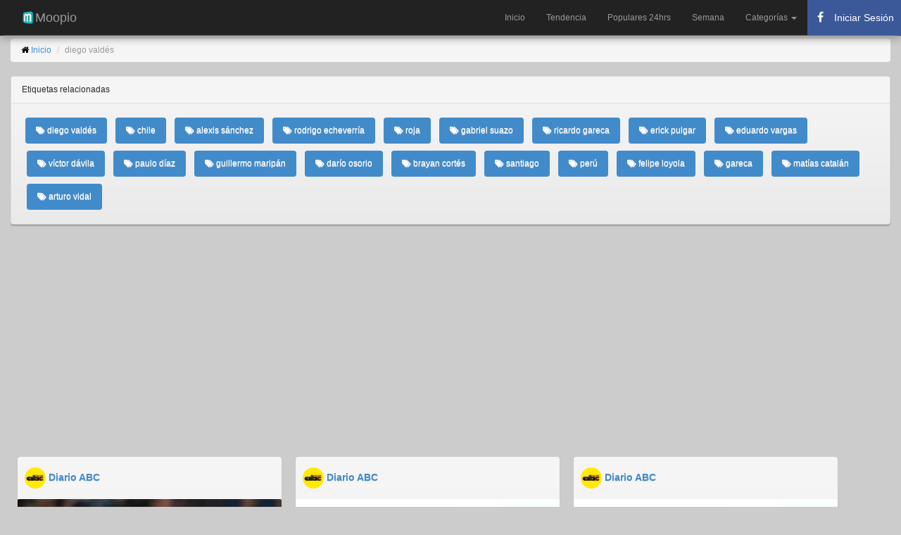

--- FILE ---
content_type: text/html; charset=utf-8
request_url: https://www.moopio.com/tag/diego%20vald%C3%A9s.html
body_size: 337728
content:
<!DOCTYPE html>
<html xmlns="http://www.w3.org/1999/xhtml"  xmlns:fb="http://ogp.me/ns/fb#">
<head>
  <title>diego valdés - Moopio.com</title>
  <meta name="description" content="diego valdés en Moopio.com">
  <meta name="keywords" content="diego valdés">
  <meta charset="UTF-8">
  <script src="/assets/application-21a18096f60657ebd89ebeced6d066b1.js" type="text/javascript"></script>
  <meta content="authenticity_token" name="csrf-param" />
<meta content="qIzGAHf+3SXX8ClFh4Ho01YQZRh77CMkNKUXI+5z4/E=" name="csrf-token" />
  <meta name="viewport" content="width=device-width,minimum-scale=1,initial-scale=1">
  <meta property="fb:pages" content="1557251637825751" />
  <link rel="stylesheet" href="//netdna.bootstrapcdn.com/bootstrap/3.1.1/css/bootstrap.min.css">
  <link rel="stylesheet" href="//maxcdn.bootstrapcdn.com/font-awesome/4.3.0/css/font-awesome.min.css">
  <meta property="og:url" content="https://www.moopio.com/tag/diego%20vald%C3%A9s.html" />
  <link rel="canonical" href="https://www.moopio.com/tag/diego%20vald%C3%A9s.html" />
  <meta name="apple-mobile-web-app-capable" content="yes">
  <meta name="mobile-web-app-capable" content="yes">
  <link rel="apple-touch-icon" sizes="57x57" href="/apple-icon-57x57.png">
  <link rel="apple-touch-icon" sizes="60x60" href="/apple-icon-60x60.png">
  <link rel="apple-touch-icon" sizes="72x72" href="/apple-icon-72x72.png">
  <link rel="apple-touch-icon" sizes="76x76" href="/apple-icon-76x76.png">
  <link rel="apple-touch-icon" sizes="114x114" href="/apple-icon-114x114.png">
  <link rel="apple-touch-icon" sizes="120x120" href="/apple-icon-120x120.png">
  <link rel="apple-touch-icon" sizes="144x144" href="/apple-icon-144x144.png">
  <link rel="apple-touch-icon" sizes="152x152" href="/apple-icon-152x152.png">
  <link rel="apple-touch-icon" sizes="180x180" href="/apple-icon-180x180.png">
  <link rel="icon" type="image/png" sizes="192x192"  href="/android-icon-192x192.png">
  <link rel="icon" type="image/png" sizes="32x32" href="/favicon-32x32.png">
  <link rel="icon" type="image/png" sizes="96x96" href="/favicon-96x96.png">
  <link rel="icon" type="image/png" sizes="16x16" href="/favicon-16x16.png">
  <link rel="manifest" href="/manifest.json">
  <meta name="msapplication-TileColor" content="#ffffff">
  <meta name="msapplication-TileImage" content="/ms-icon-144x144.png">
  <meta name="theme-color" content="#ffffff">
  <script src="https://ajax.googleapis.com/ajax/libs/jquery/2.0.0/jquery.min.js"></script>
  <script src="https://unpkg.com/masonry-layout@3.3.2/dist/masonry.pkgd.min.js"></script>
  <script src="https://unpkg.com/imagesloaded@3.1.8/imagesloaded.pkgd.min.js"></script>
  <meta name="google-site-verification" content="Cx7hdyH6YAjVwmnQHFMZn79SqncGpSMXhGu4vD2nC4I" />
  <style>
  	body {
      color: #000000;
      font-family: sans-serif;
      font-size: 12px;
      font-weight: 400;
      background-color: #CCCCCC;
    }

    h1 {
      font-size: xx-large;
    }

    .wrapper {}

    #main {
      margin-bottom: 30px;
      margin-top: 55px;
    }

    #items {}

    #items .item {
      -moz-border-bottom-colors: none;
      -moz-border-left-colors: none;
      -moz-border-right-colors: none;
      -moz-border-top-colors: none;
      background: linear-gradient(to bottom, #F6F6F6 0%, #EAEAEA 100%) repeat scroll 0 0 transparent;
      border-radius: 4px 4px 4px 4px;
      box-shadow: 0 1px 1px rgba(0, 0, 0, 0.15), 0 2px 1px rgba(0, 0, 0, 0.1), 0 3px 1px rgba(0, 0, 0, 0.05);
      text-shadow: 0 1px 0 #DDDDDD;
      width: 30%;
      margin: 10px;
      float: left;
    }

    .panel{
      -moz-border-bottom-colors: none;
      -moz-border-left-colors: none;
      -moz-border-right-colors: none;
      -moz-border-top-colors: none;
      background: linear-gradient(to bottom, #F6F6F6 0%, #EAEAEA 100%) repeat scroll 0 0 transparent;
      border-radius: 4px 4px 4px 4px;
      box-shadow: 0 1px 1px rgba(0, 0, 0, 0.15), 0 2px 1px rgba(0, 0, 0, 0.1), 0 3px 1px rgba(0, 0, 0, 0.05);
      text-shadow: 0 1px 0 #DDDDDD;

    }

    #items .item .item-content {
      padding: 10px;
    }

    #items .item .picture .description {
      margin-top: 10px;
    }

    #items .item .meta span {
      font-size: 16px !important;
      line-height: 16px !important;
      margin-right: 5px;
    }

    #items .item .picture {
      display: block;
      position: relative;
      z-index: 5;
      /*border-top: 1px solid #999999;*/
      border-radius: 4px 4px 4px 4px;
    }

    #items .item .picture a.image {
      display: block;
      height: auto;
      width: 100%;
    }

    #items .item .picture img {
      border-radius: 2px 2px 0px 0px;
      height: auto;
      position: relative;
      width: 100%;
      z-index: -1;
    }

    .picture img {
      height: auto;
      width: 100%;
    }

    .navbar-inner {
      box-shadow: 0px 5px 10px #999 !important;
    }

    /* RESPONSIVE CSS HACKS
    -------------------------------------------------- */
    @media (max-width: 768px) {
      #main {
        margin-top: 55px;
      }

      .container-fluid {
        padding-left: 5px;
        padding-right: 1px;
      }
      
      #items .item {
        -moz-border-bottom-colors: none;
        -moz-border-left-colors: none;
        -moz-border-right-colors: none;
        -moz-border-top-colors: none;
        background: linear-gradient(to bottom, #F6F6F6 0%, #EAEAEA 100%) repeat scroll 0 0 transparent;
        border-radius: 4px 4px 4px 4px;
        box-shadow: 0 1px 1px rgba(0, 0, 0, 0.15), 0 2px 1px rgba(0, 0, 0, 0.1), 0 3px 1px rgba(0, 0, 0, 0.05);
        text-shadow: 0 1px 0 #DDDDDD;
        width: 95%;
        margin: 10px;
        float: left;
      }
      
    }
  </style>

<!-- Google Tag Manager -->
<script>(function(w,d,s,l,i){w[l]=w[l]||[];w[l].push({'gtm.start':
new Date().getTime(),event:'gtm.js'});var f=d.getElementsByTagName(s)[0],
j=d.createElement(s),dl=l!='dataLayer'?'&l='+l:'';j.async=true;j.src=
'https://www.googletagmanager.com/gtm.js?id='+i+dl;f.parentNode.insertBefore(j,f);
})(window,document,'script','dataLayer','GTM-MSNX3RQ');</script>
<!-- End Google Tag Manager -->

<script async src="https://pagead2.googlesyndication.com/pagead/js/adsbygoogle.js?client=ca-pub-8202995154439589" crossorigin="anonymous"></script>

</head>
<body>
  <!-- Google Tag Manager (noscript) -->
  <noscript><iframe src="https://www.googletagmanager.com/ns.html?id=GTM-MSNX3RQ"
  height="0" width="0" style="display:none;visibility:hidden"></iframe></noscript>
  <!-- End Google Tag Manager (noscript) -->
  
  <div id="fb-root"></div>

 <nav class="navbar navbar-inverse navbar-fixed-top" role="navigation">
<div class="navbar-inner">
	<div class="container-fluid">
		<div class="navbar-header">
			<a class="navbar-brand" href="/">
				<img alt="Moopio.com" style="float: left;" height="20" width="20" src="https://www.moopio.com/android-icon-36x36.png"> Moopio
			</a>
			<button type="button" class="navbar-toggle collapsed" data-toggle="collapse" data-target="#mainnav" aria-expanded="false">
        <span class="sr-only">Toggle navigation</span>
        <span class="icon-bar"></span>
        <span class="icon-bar"></span>
        <span class="icon-bar"></span>
      	</button>
		</div>
		<div id="mainnav" class="collapse navbar-collapse">
			<ul class="nav navbar-nav navbar-right">
				<li role="presentation" class="">
					<a href="/">Inicio</a>
				</li>				 
				<li role="presentation" class="">
					<a href="/gainers.html">Tendencia</a>
				</li>
				<li role="presentation" class="">
					<a href="/populares.html">Populares 24hrs</a>
				</li>
				<li role="presentation" class="">
					<a href="/semana.html">Semana</a>
				</li>
				<!-- New Dropdown Menu for Categorías -->
				<li class="dropdown">
					<a href="#" class="dropdown-toggle" data-toggle="dropdown" role="button" aria-expanded="false">
						Categorías <span class="caret"></span>
					</a>
					<ul class="dropdown-menu" role="menu">
						<li><a href="/categoria/NACIONALES.html">Nacionales</a></li>
						<li><a href="/categoria/POLITICA.html">Política</a></li>
						<li><a href="/categoria/DEPORTES.html">Deportes</a></li>
						<li><a href="/categoria/ESPECTACULOS.html">Espectáculos</a></li>
						<li><a href="/categoria/NEGOCIOS.html">Negocios</a></li>
						<li><a href="/categoria/JUDICIALES.html">Judiciales</a></li>
						<li><a href="/categoria/INTERNACIONALES.html">Internacionales</a></li>
					</ul>
				</li>

        <li>
          <button id="fb-auth-btn" class="auth-btn" style="display: block; min-width: 120px;">
            <i class="fa fa-spinner fa-spin" style="margin-right: 8px;"></i> Cargando...
          </button>
        </li>


			</ul>
		</div>
	</div>
</div>
</nav>

<script type="text/javascript">
</script>

<style type="text/css">

  .navbar-inner {
    box-shadow: 0px 5px 10px #999 !important;
  }

  .navbar-nav li .auth-btn {
    display: flex;
    align-items: center;
    height: 50px;
    min-width: 120px;
    margin: 0;
    padding: 5px 10px;
    border: none;
    background-color: #3b5998;
    color: white;
    cursor: pointer;
    font-size: 14px;
    white-space: nowrap;
    overflow: hidden;
    text-overflow: ellipsis;
  }

  .navbar-nav li .auth-btn i {
    margin-right: 8px;
    font-size: 16px;
    width: 16px;
    text-align: center;
  }

  .navbar-nav li .auth-btn:hover {
    background-color: #2a4373;
  }

  .fb-stats {
    display: none;
  }

  .fb-stats.logged-in {
    display: block;
  }
</style>
 <div class="container-fluid">
  <div id="main">
    <ol class="breadcrumb">
  <li><i class="fa fa-home" aria-hidden="true"></i> <a href="/">Inicio</a></li>
  <li class="active">diego valdés</li>
</ol>

<div class="row-fluid">
	<div class="panel panel-default">
        <div class="panel-heading">Etiquetas relacionadas</div>
        <div class="panel-body">
            <ul class="nav nav-pills">
            <li role="presentation" class="active" style="padding: 5px 5px;">
                <a href="/tag/diego%20vald%C3%A9s.html">
                    <i class="fa fa-tags" aria-hidden="true"></i> diego valdés
                </a>
            </li>
            <li role="presentation" class="active" style="padding: 5px 5px;">
                <a href="/tag/chile.html">
                    <i class="fa fa-tags" aria-hidden="true"></i> chile
                </a>
            </li>
            <li role="presentation" class="active" style="padding: 5px 5px;">
                <a href="/tag/alexis%20s%C3%A1nchez.html">
                    <i class="fa fa-tags" aria-hidden="true"></i> alexis sánchez
                </a>
            </li>
            <li role="presentation" class="active" style="padding: 5px 5px;">
                <a href="/tag/rodrigo%20echeverr%C3%ADa.html">
                    <i class="fa fa-tags" aria-hidden="true"></i> rodrigo echeverría
                </a>
            </li>
            <li role="presentation" class="active" style="padding: 5px 5px;">
                <a href="/tag/roja.html">
                    <i class="fa fa-tags" aria-hidden="true"></i> roja
                </a>
            </li>
            <li role="presentation" class="active" style="padding: 5px 5px;">
                <a href="/tag/gabriel%20suazo.html">
                    <i class="fa fa-tags" aria-hidden="true"></i> gabriel suazo
                </a>
            </li>
            <li role="presentation" class="active" style="padding: 5px 5px;">
                <a href="/tag/ricardo%20gareca.html">
                    <i class="fa fa-tags" aria-hidden="true"></i> ricardo gareca
                </a>
            </li>
            <li role="presentation" class="active" style="padding: 5px 5px;">
                <a href="/tag/erick%20pulgar.html">
                    <i class="fa fa-tags" aria-hidden="true"></i> erick pulgar
                </a>
            </li>
            <li role="presentation" class="active" style="padding: 5px 5px;">
                <a href="/tag/eduardo%20vargas.html">
                    <i class="fa fa-tags" aria-hidden="true"></i> eduardo vargas
                </a>
            </li>
            <li role="presentation" class="active" style="padding: 5px 5px;">
                <a href="/tag/v%C3%ADctor%20d%C3%A1vila.html">
                    <i class="fa fa-tags" aria-hidden="true"></i> víctor dávila
                </a>
            </li>
            <li role="presentation" class="active" style="padding: 5px 5px;">
                <a href="/tag/paulo%20d%C3%ADaz.html">
                    <i class="fa fa-tags" aria-hidden="true"></i> paulo díaz
                </a>
            </li>
            <li role="presentation" class="active" style="padding: 5px 5px;">
                <a href="/tag/guillermo%20marip%C3%A1n.html">
                    <i class="fa fa-tags" aria-hidden="true"></i> guillermo maripán
                </a>
            </li>
            <li role="presentation" class="active" style="padding: 5px 5px;">
                <a href="/tag/dar%C3%ADo%20osorio.html">
                    <i class="fa fa-tags" aria-hidden="true"></i> darío osorio
                </a>
            </li>
            <li role="presentation" class="active" style="padding: 5px 5px;">
                <a href="/tag/brayan%20cort%C3%A9s.html">
                    <i class="fa fa-tags" aria-hidden="true"></i> brayan cortés
                </a>
            </li>
            <li role="presentation" class="active" style="padding: 5px 5px;">
                <a href="/tag/santiago.html">
                    <i class="fa fa-tags" aria-hidden="true"></i> santiago
                </a>
            </li>
            <li role="presentation" class="active" style="padding: 5px 5px;">
                <a href="/tag/per%C3%BA.html">
                    <i class="fa fa-tags" aria-hidden="true"></i> perú
                </a>
            </li>
            <li role="presentation" class="active" style="padding: 5px 5px;">
                <a href="/tag/felipe%20loyola.html">
                    <i class="fa fa-tags" aria-hidden="true"></i> felipe loyola
                </a>
            </li>
            <li role="presentation" class="active" style="padding: 5px 5px;">
                <a href="/tag/gareca.html">
                    <i class="fa fa-tags" aria-hidden="true"></i> gareca
                </a>
            </li>
            <li role="presentation" class="active" style="padding: 5px 5px;">
                <a href="/tag/mat%C3%ADas%20catal%C3%A1n.html">
                    <i class="fa fa-tags" aria-hidden="true"></i> matías catalán
                </a>
            </li>
            <li role="presentation" class="active" style="padding: 5px 5px;">
                <a href="/tag/arturo%20vidal.html">
                    <i class="fa fa-tags" aria-hidden="true"></i> arturo vidal
                </a>
            </li>
            </ul>
        </div>
    </div>
</div>

<div id="items">
<div class="item masonry-brick">
	<div style="padding-bottom: 5px; padding-left: 10px; padding-top: 5px;">
		<h5>
			<img width="30" height="30" class="img-circle" alt="Diario ABC" src="/system/sites/logos/000/000/005/original/abc.jpg?1465341570"> <b><a href="/sitio/diario-abc.html">Diario ABC</a></b>
		</h5>
	</div>
	<div class="picture">
		<a rel="nofollow" class="noticia" href="/velez-se-recupera-y-gana-en-el-torneo-clausura-argentino-futbol-abc-color.html">
		<img src="https://www.moopio.com/system/entries/images/004/768/911/mosaic/velez-se-recupera-y-gana-en-el-torneo-clausura-argentino-futbol-abc-color.png?1759269724" alt="Vélez se recupera y gana  en el torneo Clausura argentino - Fútbol - ABC Color" class="img-responsive" data-src="https://www.moopio.com/system/entries/images/004/768/911/mosaic/velez-se-recupera-y-gana-en-el-torneo-clausura-argentino-futbol-abc-color.png?1759269724" alt="Vélez se recupera y gana  en el torneo Clausura argentino - Fútbol - ABC Color">
		</a> 
		<div class="item-content">
			<div class="meta">
				<span>
					<a rel="nofollow" href="/velez-se-recupera-y-gana-en-el-torneo-clausura-argentino-futbol-abc-color.html" style="text-decoration:none;">
					<h4>Vélez se recupera y gana  en el torneo Clausura argentino - Fútbol - ABC Color</h4>
					</a>
				</span>
			</div>
			<div class="meta">
				<span>
					Vélez Sarsfield levantó cabeza tras ser eliminado de la Copa Libertadores y superó por 3-1 a Atlético Tucumán, con lo que subió al segundo puesto del Grupo B del torneo Clausura del fútbol argentino, en uno de los cotejos del lunes por la décima fecha.
					<a rel="nofollow" href="/velez-se-recupera-y-gana-en-el-torneo-clausura-argentino-futbol-abc-color.html"><small>[Leer más]</small></a>
				</span>
			</div>
			<br>

			<div class="meta" style="padding-bottom: 5px;">
				<span>
					<i class="fa fa-calendar fa-lg"></i> Septiembre 30, 2025
					&nbsp;&nbsp;
					<i class="fa fa-archive fa-lg"></i> <a href="/categoria/DEPORTES.html">Deportes</a>
				</span>
			</div>

		</div>
	</div>
</div>
<div class="item masonry-brick">
	<div style="padding-bottom: 5px; padding-left: 10px; padding-top: 5px;">
		<h5>
			<img width="30" height="30" class="img-circle" alt="Diario ABC" src="/system/sites/logos/000/000/005/original/abc.jpg?1465341570"> <b><a href="/sitio/diario-abc.html">Diario ABC</a></b>
		</h5>
	</div>
	<div class="picture">
		<a rel="nofollow" class="noticia" href="/tras-empatar-en-brasil-velez-recibe-a-fortaleza-en-busca-de-los-cuartos-de-final-futbol-internacional-abc-color.html">
		<img src="https://www.moopio.com/system/entries/images/004/715/839/mosaic/tras-empatar-en-brasil-velez-recibe-a-fortaleza-en-busca-de-los-cuartos-de-final-futbol-internacional-abc-color.png?1755532960" alt="Tras empatar en Brasil, Vélez recibe a Fortaleza en busca de los cuartos de final - Fútbol Internacional - ABC Color" class="img-responsive" data-src="https://www.moopio.com/system/entries/images/004/715/839/mosaic/tras-empatar-en-brasil-velez-recibe-a-fortaleza-en-busca-de-los-cuartos-de-final-futbol-internacional-abc-color.png?1755532960" alt="Tras empatar en Brasil, Vélez recibe a Fortaleza en busca de los cuartos de final - Fútbol Internacional - ABC Color">
		</a> 
		<div class="item-content">
			<div class="meta">
				<span>
					<a rel="nofollow" href="/tras-empatar-en-brasil-velez-recibe-a-fortaleza-en-busca-de-los-cuartos-de-final-futbol-internacional-abc-color.html" style="text-decoration:none;">
					<h4>Tras empatar en Brasil, Vélez recibe a Fortaleza en busca de los cuartos de final - Fútbol Internacional - ABC Color</h4>
					</a>
				</span>
			</div>
			<div class="meta">
				<span>
					Buenos Aires, 18 ago (EFE).- El argentino Vélez Sarsfield recibe este martes al Fortaleza de Brasil para resolver el primero de los clasificados a los octavos de final de la Copa Libertadores, tras el empate sin goles del partido de ida y con un presen...
					<a rel="nofollow" href="/tras-empatar-en-brasil-velez-recibe-a-fortaleza-en-busca-de-los-cuartos-de-final-futbol-internacional-abc-color.html"><small>[Leer más]</small></a>
				</span>
			</div>
			<br>

			<div class="meta" style="padding-bottom: 5px;">
				<span>
					<i class="fa fa-calendar fa-lg"></i> Agosto 18, 2025
					&nbsp;&nbsp;
					<i class="fa fa-archive fa-lg"></i> <a href="/categoria/DEPORTES.html">Deportes</a>
				</span>
			</div>

		</div>
	</div>
</div>
<div class="item masonry-brick">
	<div style="padding-bottom: 5px; padding-left: 10px; padding-top: 5px;">
		<h5>
			<img width="30" height="30" class="img-circle" alt="Diario ABC" src="/system/sites/logos/000/000/005/original/abc.jpg?1465341570"> <b><a href="/sitio/diario-abc.html">Diario ABC</a></b>
		</h5>
	</div>
	<div class="picture">
		<a rel="nofollow" class="noticia" href="/velez-inaugura-los-octavos-de-la-copa-libertadores-de-visita-a-un-fortaleza-distinto-futbol-internacional-abc-color.html">
		<img src="https://www.moopio.com/system/entries/images/004/707/525/mosaic/velez-inaugura-los-octavos-de-la-copa-libertadores-de-visita-a-un-fortaleza-distinto-futbol-internacional-abc-color.png?1754928153" alt="Vélez inaugura los octavos de la Copa Libertadores, de visita a un Fortaleza distinto - Fútbol Internacional - ABC Color" class="img-responsive" data-src="https://www.moopio.com/system/entries/images/004/707/525/mosaic/velez-inaugura-los-octavos-de-la-copa-libertadores-de-visita-a-un-fortaleza-distinto-futbol-internacional-abc-color.png?1754928153" alt="Vélez inaugura los octavos de la Copa Libertadores, de visita a un Fortaleza distinto - Fútbol Internacional - ABC Color">
		</a> 
		<div class="item-content">
			<div class="meta">
				<span>
					<a rel="nofollow" href="/velez-inaugura-los-octavos-de-la-copa-libertadores-de-visita-a-un-fortaleza-distinto-futbol-internacional-abc-color.html" style="text-decoration:none;">
					<h4>Vélez inaugura los octavos de la Copa Libertadores, de visita a un Fortaleza distinto - Fútbol Internacional - ABC Color</h4>
					</a>
				</span>
			</div>
			<div class="meta">
				<span>
					São Paulo, 11 ago (EFE).- Vélez Sarsfield cortará la cinta este martes de la fase de octavos de la Copa Libertadores de América, de visita en Brasil para el partido de ida contra un Fortaleza muy distinto al que disputó la fase de grupos, en la que ter...
					<a rel="nofollow" href="/velez-inaugura-los-octavos-de-la-copa-libertadores-de-visita-a-un-fortaleza-distinto-futbol-internacional-abc-color.html"><small>[Leer más]</small></a>
				</span>
			</div>
			<br>

			<div class="meta" style="padding-bottom: 5px;">
				<span>
					<i class="fa fa-calendar fa-lg"></i> Agosto 11, 2025
					&nbsp;&nbsp;
					<i class="fa fa-archive fa-lg"></i> <a href="/categoria/DEPORTES.html">Deportes</a>
				</span>
			</div>

		</div>
	</div>
</div>
<div class="item masonry-brick">
	<div style="padding-bottom: 5px; padding-left: 10px; padding-top: 5px;">
		<h5>
			<img width="30" height="30" class="img-circle" alt="Itapua Noticias" src="/system/sites/logos/000/000/084/original/itapua-noticias.jpg?1480536207"> <b><a href="/sitio/itapua-noticias.html">Itapua Noticias</a></b>
		</h5>
	</div>
	<div class="picture">
		<a rel="nofollow" class="noticia" href="/accidente-de-transito-deja-a-un-motociclista-lesionado-en-encarnacion.html">
		<img src="https://www.moopio.com/system/entries/images/004/705/848/mosaic/accidente-de-transito-deja-a-un-motociclista-lesionado-en-encarnacion-itapua-noticias.png?1754776951" alt="ACCIDENTE DE TRÁNSITO DEJA A UN MOTOCICLISTA LESIONADO EN ENCARNACIÓN " class="img-responsive" data-src="https://www.moopio.com/system/entries/images/004/705/848/mosaic/accidente-de-transito-deja-a-un-motociclista-lesionado-en-encarnacion-itapua-noticias.png?1754776951" alt="ACCIDENTE DE TRÁNSITO DEJA A UN MOTOCICLISTA LESIONADO EN ENCARNACIÓN ">
		</a> 
		<div class="item-content">
			<div class="meta">
				<span>
					<a rel="nofollow" href="/accidente-de-transito-deja-a-un-motociclista-lesionado-en-encarnacion.html" style="text-decoration:none;">
					<h4>ACCIDENTE DE TRÁNSITO DEJA A UN MOTOCICLISTA LESIONADO EN ENCARNACIÓN </h4>
					</a>
				</span>
			</div>
			<div class="meta">
				<span>
					OCURRIÓ ESTA TARDE SOBRE LA AV. AUGUSTO ROA BASTOS
					<a rel="nofollow" href="/accidente-de-transito-deja-a-un-motociclista-lesionado-en-encarnacion.html"><small>[Leer más]</small></a>
				</span>
			</div>
			<br>

			<div class="meta" style="padding-bottom: 5px;">
				<span>
					<i class="fa fa-calendar fa-lg"></i> Agosto 09, 2025
				</span>
			</div>

		</div>
	</div>
</div>
<div class="item masonry-brick">
	<div style="padding-bottom: 5px; padding-left: 10px; padding-top: 5px;">
		<h5>
			<img width="30" height="30" class="img-circle" alt="Diario ABC" src="/system/sites/logos/000/000/005/original/abc.jpg?1465341570"> <b><a href="/sitio/diario-abc.html">Diario ABC</a></b>
		</h5>
	</div>
	<div class="picture">
		<a rel="nofollow" class="noticia" href="/chile-una-seleccion-que-no-canta-goles-futbol-internacional-abc-color.html">
		<img src="https://www.moopio.com/system/entries/images/004/620/571/mosaic/chile-una-seleccion-que-no-canta-goles-futbol-internacional-abc-color.png?1748973744" alt="Chile, una selección que no canta goles - Fútbol Internacional - ABC Color" class="img-responsive" data-src="https://www.moopio.com/system/entries/images/004/620/571/mosaic/chile-una-seleccion-que-no-canta-goles-futbol-internacional-abc-color.png?1748973744" alt="Chile, una selección que no canta goles - Fútbol Internacional - ABC Color">
		</a> 
		<div class="item-content">
			<div class="meta">
				<span>
					<a rel="nofollow" href="/chile-una-seleccion-que-no-canta-goles-futbol-internacional-abc-color.html" style="text-decoration:none;">
					<h4>Chile, una selección que no canta goles - Fútbol Internacional - ABC Color</h4>
					</a>
				</span>
			</div>
			<div class="meta">
				<span>
					María José ReySantiago de Chile, 3 jun (EFE).- La falta de goles tiene casi sepultada la clasificación al Mundial 2026 de Chile, la selección que ha perdido 8 de los 14 partidos ya jugados y solo ha ganado 2, la que tiene el segundo peor ataque de Suda...
					<a rel="nofollow" href="/chile-una-seleccion-que-no-canta-goles-futbol-internacional-abc-color.html"><small>[Leer más]</small></a>
				</span>
			</div>
			<br>

			<div class="meta" style="padding-bottom: 5px;">
				<span>
					<i class="fa fa-calendar fa-lg"></i> Junio 03, 2025
					&nbsp;&nbsp;
					<i class="fa fa-archive fa-lg"></i> <a href="/categoria/DEPORTES.html">Deportes</a>
				</span>
			</div>

		</div>
	</div>
</div>
<div class="item masonry-brick">
	<div style="padding-bottom: 5px; padding-left: 10px; padding-top: 5px;">
		<h5>
			<img width="30" height="30" class="img-circle" alt="D10" src="/system/sites/logos/000/000/073/original/d10.jpg?1465340590"> <b><a href="/sitio/d10.html">D10</a></b>
		</h5>
	</div>
	<div class="picture">
		<a rel="nofollow" class="noticia" href="/toluca-de-robert-morales-es-campeon-del-futbol-mexicano.html">
		<img src="https://www.moopio.com/system/entries/images/004/609/250/mosaic/toluca-de-robert-morales-es-campeon-del-futbol-mexicano-d10-noticias-del-deporte-de-paraguay-y-el-mundo-las-24-horas.png?1748262768" alt="Toluca de Robert Morales es campeón del fútbol mexicano" class="img-responsive" data-src="https://www.moopio.com/system/entries/images/004/609/250/mosaic/toluca-de-robert-morales-es-campeon-del-futbol-mexicano-d10-noticias-del-deporte-de-paraguay-y-el-mundo-las-24-horas.png?1748262768" alt="Toluca de Robert Morales es campeón del fútbol mexicano">
		</a> 
		<div class="item-content">
			<div class="meta">
				<span>
					<a rel="nofollow" href="/toluca-de-robert-morales-es-campeon-del-futbol-mexicano.html" style="text-decoration:none;">
					<h4>Toluca de Robert Morales es campeón del fútbol mexicano</h4>
					</a>
				</span>
			</div>
			<div class="meta">
				<span>
					El Toluca del paraguayo Robert Morales derrotó por 2-0 al América para conquistar el título del torneo Clausura 2025 del fútbol mexicano, su undécima corona.
					<a rel="nofollow" href="/toluca-de-robert-morales-es-campeon-del-futbol-mexicano.html"><small>[Leer más]</small></a>
				</span>
			</div>
			<br>

			<div class="meta" style="padding-bottom: 5px;">
				<span>
					<i class="fa fa-calendar fa-lg"></i> Mayo 26, 2025
					&nbsp;&nbsp;
					<i class="fa fa-archive fa-lg"></i> <a href="/categoria/DEPORTES.html">Deportes</a>
				</span>
			</div>

		</div>
	</div>
</div>
<div class="item masonry-brick">
	<div style="padding-bottom: 5px; padding-left: 10px; padding-top: 5px;">
		<h5>
			<img width="30" height="30" class="img-circle" alt="Diario ABC" src="/system/sites/logos/000/000/005/original/abc.jpg?1465341570"> <b><a href="/sitio/diario-abc.html">Diario ABC</a></b>
		</h5>
	</div>
	<div class="picture">
		<a rel="nofollow" class="noticia" href="/el-uruguayo-caceres-compara-mal-momento-del-america-con-el-que-vive-el-real-madrid-futbol-internacional-abc-color.html">
		<img src="https://www.moopio.com/system/entries/images/004/561/565/mosaic/el-uruguayo-caceres-compara-mal-momento-del-america-con-el-que-vive-el-real-madrid-futbol-internacional-abc-color.png?1745020922" alt="El uruguayo Cáceres compara mal momento del América con el que vive el Real Madrid - Fútbol Internacional - ABC Color" class="img-responsive" data-src="https://www.moopio.com/system/entries/images/004/561/565/mosaic/el-uruguayo-caceres-compara-mal-momento-del-america-con-el-que-vive-el-real-madrid-futbol-internacional-abc-color.png?1745020922" alt="El uruguayo Cáceres compara mal momento del América con el que vive el Real Madrid - Fútbol Internacional - ABC Color">
		</a> 
		<div class="item-content">
			<div class="meta">
				<span>
					<a rel="nofollow" href="/el-uruguayo-caceres-compara-mal-momento-del-america-con-el-que-vive-el-real-madrid-futbol-internacional-abc-color.html" style="text-decoration:none;">
					<h4>El uruguayo Cáceres compara mal momento del América con el que vive el Real Madrid - Fútbol Internacional - ABC Color</h4>
					</a>
				</span>
			</div>
			<div class="meta">
				<span>
					Ciudad de México, 18 abr (EFE).- El uruguayo Sebastián Cáceres, defensa del América mexicano, comparó este viernes el mal momento que vive su equipo, sin liderato y eliminado de la Copa de Campeones de Concacaf, con el que pasa el Real Madrid, fuera de...
					<a rel="nofollow" href="/el-uruguayo-caceres-compara-mal-momento-del-america-con-el-que-vive-el-real-madrid-futbol-internacional-abc-color.html"><small>[Leer más]</small></a>
				</span>
			</div>
			<br>

			<div class="meta" style="padding-bottom: 5px;">
				<span>
					<i class="fa fa-calendar fa-lg"></i> Abril 18, 2025
					&nbsp;&nbsp;
					<i class="fa fa-archive fa-lg"></i> <a href="/categoria/DEPORTES.html">Deportes</a>
				</span>
			</div>

		</div>
	</div>
</div>
<div class="item masonry-brick">
	<div style="padding-bottom: 5px; padding-left: 10px; padding-top: 5px;">
		<h5>
			<img width="30" height="30" class="img-circle" alt="Diario ABC" src="/system/sites/logos/000/000/005/original/abc.jpg?1465341570"> <b><a href="/sitio/diario-abc.html">Diario ABC</a></b>
		</h5>
	</div>
	<div class="picture">
		<a rel="nofollow" class="noticia" href="/el-uruguayo-brian-rodriguez-y-el-chileno-diego-valdes-bajas-por-lesion-en-campeon-america-futbol-internacional-abc-color.html">
		<img src="https://www.moopio.com/system/entries/images/004/560/880/mosaic/el-uruguayo-brian-rodriguez-y-el-chileno-diego-valdes-bajas-por-lesion-en-campeon-america-futbol-internacional-abc-color.png?1744941717" alt="El uruguayo Brian Rodríguez y el chileno Diego Valdés, bajas por lesión en campeón América - Fútbol Internacional - ABC Color" class="img-responsive" data-src="https://www.moopio.com/system/entries/images/004/560/880/mosaic/el-uruguayo-brian-rodriguez-y-el-chileno-diego-valdes-bajas-por-lesion-en-campeon-america-futbol-internacional-abc-color.png?1744941717" alt="El uruguayo Brian Rodríguez y el chileno Diego Valdés, bajas por lesión en campeón América - Fútbol Internacional - ABC Color">
		</a> 
		<div class="item-content">
			<div class="meta">
				<span>
					<a rel="nofollow" href="/el-uruguayo-brian-rodriguez-y-el-chileno-diego-valdes-bajas-por-lesion-en-campeon-america-futbol-internacional-abc-color.html" style="text-decoration:none;">
					<h4>El uruguayo Brian Rodríguez y el chileno Diego Valdés, bajas por lesión en campeón América - Fútbol Internacional - ABC Color</h4>
					</a>
				</span>
			</div>
			<div class="meta">
				<span>
					Ciudad de México, 17 (EFE).- El América, tricampeón del fútbol mexicano, informó este viernes las bajas por lesión del uruguayo Brian Rodríguez y el chileno Diego Valdés para el cierre del Clausura 2025.
					<a rel="nofollow" href="/el-uruguayo-brian-rodriguez-y-el-chileno-diego-valdes-bajas-por-lesion-en-campeon-america-futbol-internacional-abc-color.html"><small>[Leer más]</small></a>
				</span>
			</div>
			<br>

			<div class="meta" style="padding-bottom: 5px;">
				<span>
					<i class="fa fa-calendar fa-lg"></i> Abril 17, 2025
					&nbsp;&nbsp;
					<i class="fa fa-archive fa-lg"></i> <a href="/categoria/DEPORTES.html">Deportes</a>
				</span>
			</div>

		</div>
	</div>
</div>
<div class="item masonry-brick">
	<div style="padding-bottom: 5px; padding-left: 10px; padding-top: 5px;">
		<h5>
			<img width="30" height="30" class="img-circle" alt="Diario ABC" src="/system/sites/logos/000/000/005/original/abc.jpg?1465341570"> <b><a href="/sitio/diario-abc.html">Diario ABC</a></b>
		</h5>
	</div>
	<div class="picture">
		<a rel="nofollow" class="noticia" href="/el-colombiano-nelson-deossa-mantiene-a-monterrey-en-la-repesca-futbol-internacional-abc-color.html">
		<img src="https://www.moopio.com/system/entries/images/004/560/015/mosaic/el-colombiano-nelson-deossa-mantiene-a-monterrey-en-la-repesca-futbol-internacional-abc-color.png?1744862518" alt="El colombiano Nelson Deossa mantiene a Monterrey en la repesca - Fútbol Internacional - ABC Color" class="img-responsive" data-src="https://www.moopio.com/system/entries/images/004/560/015/mosaic/el-colombiano-nelson-deossa-mantiene-a-monterrey-en-la-repesca-futbol-internacional-abc-color.png?1744862518" alt="El colombiano Nelson Deossa mantiene a Monterrey en la repesca - Fútbol Internacional - ABC Color">
		</a> 
		<div class="item-content">
			<div class="meta">
				<span>
					<a rel="nofollow" href="/el-colombiano-nelson-deossa-mantiene-a-monterrey-en-la-repesca-futbol-internacional-abc-color.html" style="text-decoration:none;">
					<h4>El colombiano Nelson Deossa mantiene a Monterrey en la repesca - Fútbol Internacional - ABC Color</h4>
					</a>
				</span>
			</div>
			<div class="meta">
				<span>
					Monterrey (México), 16 abr (EFE).- El colombiano Nelson Deossa anotó este miércoles el gol con el que Monterrey venció por 1-0 al tricampeón América y aseguraron un lugar en la repesca del torneo Clausura mexicano.
					<a rel="nofollow" href="/el-colombiano-nelson-deossa-mantiene-a-monterrey-en-la-repesca-futbol-internacional-abc-color.html"><small>[Leer más]</small></a>
				</span>
			</div>
			<br>

			<div class="meta" style="padding-bottom: 5px;">
				<span>
					<i class="fa fa-calendar fa-lg"></i> Abril 17, 2025
					&nbsp;&nbsp;
					<i class="fa fa-archive fa-lg"></i> <a href="/categoria/DEPORTES.html">Deportes</a>
				</span>
			</div>

		</div>
	</div>
</div>
<div class="item masonry-brick">
	<div style="padding-bottom: 5px; padding-left: 10px; padding-top: 5px;">
		<h5>
			<img width="30" height="30" class="img-circle" alt="Diario ABC" src="/system/sites/logos/000/000/005/original/abc.jpg?1465341570"> <b><a href="/sitio/diario-abc.html">Diario ABC</a></b>
		</h5>
	</div>
	<div class="picture">
		<a rel="nofollow" class="noticia" href="/el-colombiano-kevin-mier-brilla-en-empate-del-cruz-azul-en-casa-del-tricampeon-america-futbol-internacional-abc-color.html">
		<img src="https://www.moopio.com/system/entries/images/004/554/873/mosaic/el-colombiano-kevin-mier-brilla-en-empate-del-cruz-azul-en-casa-del-tricampeon-america-futbol-internacional-abc-color.png?1744524141" alt="El colombiano Kevin Mier brilla en empate del Cruz Azul en casa del tricampeón América - Fútbol Internacional - ABC Color" class="img-responsive" data-src="https://www.moopio.com/system/entries/images/004/554/873/mosaic/el-colombiano-kevin-mier-brilla-en-empate-del-cruz-azul-en-casa-del-tricampeon-america-futbol-internacional-abc-color.png?1744524141" alt="El colombiano Kevin Mier brilla en empate del Cruz Azul en casa del tricampeón América - Fútbol Internacional - ABC Color">
		</a> 
		<div class="item-content">
			<div class="meta">
				<span>
					<a rel="nofollow" href="/el-colombiano-kevin-mier-brilla-en-empate-del-cruz-azul-en-casa-del-tricampeon-america-futbol-internacional-abc-color.html" style="text-decoration:none;">
					<h4>El colombiano Kevin Mier brilla en empate del Cruz Azul en casa del tricampeón América - Fútbol Internacional - ABC Color</h4>
					</a>
				</span>
			</div>
			<div class="meta">
				<span>
					Ciudad de México, 12 abr (EFE).- El guardameta colombiano Kevin Mier brilló este sábado en el empate sin goles del Cruz Azul en casa del tricampeón América, en la decimoquinta jornada del torneo Clausura del fútbol mexicano.
					<a rel="nofollow" href="/el-colombiano-kevin-mier-brilla-en-empate-del-cruz-azul-en-casa-del-tricampeon-america-futbol-internacional-abc-color.html"><small>[Leer más]</small></a>
				</span>
			</div>
			<br>

			<div class="meta" style="padding-bottom: 5px;">
				<span>
					<i class="fa fa-calendar fa-lg"></i> Abril 13, 2025
					&nbsp;&nbsp;
					<i class="fa fa-archive fa-lg"></i> <a href="/categoria/DEPORTES.html">Deportes</a>
				</span>
			</div>

		</div>
	</div>
</div>
<div class="item masonry-brick">
	<div style="padding-bottom: 5px; padding-left: 10px; padding-top: 5px;">
		<h5>
			<img width="30" height="30" class="img-circle" alt="Diario ABC" src="/system/sites/logos/000/000/005/original/abc.jpg?1465341570"> <b><a href="/sitio/diario-abc.html">Diario ABC</a></b>
		</h5>
	</div>
	<div class="picture">
		<a rel="nofollow" class="noticia" href="/2-1-el-cruz-azul-del-uruguayo-vicente-sanchez-derrota-al-america-y-pasa-a-la-semifinal-futbol-internacional-abc-color.html">
		<img src="https://www.moopio.com/system/entries/images/004/548/988/mosaic/2-1-el-cruz-azul-del-uruguayo-vicente-sanchez-derrota-al-america-y-pasa-a-la-semifinal-futbol-internacional-abc-color.png?1744185712" alt="2-1. El Cruz Azul del uruguayo Vicente Sánchez derrota al América y pasa a la semifinal - Fútbol Internacional - ABC Color" class="img-responsive" data-src="https://www.moopio.com/system/entries/images/004/548/988/mosaic/2-1-el-cruz-azul-del-uruguayo-vicente-sanchez-derrota-al-america-y-pasa-a-la-semifinal-futbol-internacional-abc-color.png?1744185712" alt="2-1. El Cruz Azul del uruguayo Vicente Sánchez derrota al América y pasa a la semifinal - Fútbol Internacional - ABC Color">
		</a> 
		<div class="item-content">
			<div class="meta">
				<span>
					<a rel="nofollow" href="/2-1-el-cruz-azul-del-uruguayo-vicente-sanchez-derrota-al-america-y-pasa-a-la-semifinal-futbol-internacional-abc-color.html" style="text-decoration:none;">
					<h4>2-1. El Cruz Azul del uruguayo Vicente Sánchez derrota al América y pasa a la semifinal - Fútbol Internacional - ABC Color</h4>
					</a>
				</span>
			</div>
			<div class="meta">
				<span>
					México, 8 abr (EFE).- El Cruz Azul del entrenador uruguayo Vicente Sánchez derrotó este martes por 2-1 al América, campeón del fútbol mexicano, para clasificarse a la semifinal de la Copa de campeones de la Concacaf.
					<a rel="nofollow" href="/2-1-el-cruz-azul-del-uruguayo-vicente-sanchez-derrota-al-america-y-pasa-a-la-semifinal-futbol-internacional-abc-color.html"><small>[Leer más]</small></a>
				</span>
			</div>
			<br>

			<div class="meta" style="padding-bottom: 5px;">
				<span>
					<i class="fa fa-calendar fa-lg"></i> Abril 09, 2025
					&nbsp;&nbsp;
					<i class="fa fa-archive fa-lg"></i> <a href="/categoria/DEPORTES.html">Deportes</a>
				</span>
			</div>

		</div>
	</div>
</div>
<div class="item masonry-brick">
	<div style="padding-bottom: 5px; padding-left: 10px; padding-top: 5px;">
		<h5>
			<img width="30" height="30" class="img-circle" alt="Diario ABC" src="/system/sites/logos/000/000/005/original/abc.jpg?1465341570"> <b><a href="/sitio/diario-abc.html">Diario ABC</a></b>
		</h5>
	</div>
	<div class="picture">
		<a rel="nofollow" class="noticia" href="/el-cruz-azul-de-mier-recibe-al-america-de-borja-en-duelo-colombiano-por-las-semifinales-futbol-internacional-abc-color.html">
		<img src="https://www.moopio.com/system/entries/images/004/546/686/mosaic/el-cruz-azul-de-mier-recibe-al-america-de-borja-en-duelo-colombiano-por-las-semifinales-futbol-internacional-abc-color.png?1744048941" alt="El Cruz Azul de Mier recibe al América de Borja, en duelo colombiano por las semifinales - Fútbol Internacional - ABC Color" class="img-responsive" data-src="https://www.moopio.com/system/entries/images/004/546/686/mosaic/el-cruz-azul-de-mier-recibe-al-america-de-borja-en-duelo-colombiano-por-las-semifinales-futbol-internacional-abc-color.png?1744048941" alt="El Cruz Azul de Mier recibe al América de Borja, en duelo colombiano por las semifinales - Fútbol Internacional - ABC Color">
		</a> 
		<div class="item-content">
			<div class="meta">
				<span>
					<a rel="nofollow" href="/el-cruz-azul-de-mier-recibe-al-america-de-borja-en-duelo-colombiano-por-las-semifinales-futbol-internacional-abc-color.html" style="text-decoration:none;">
					<h4>El Cruz Azul de Mier recibe al América de Borja, en duelo colombiano por las semifinales - Fútbol Internacional - ABC Color</h4>
					</a>
				</span>
			</div>
			<div class="meta">
				<span>
					Ciudad de México, 7 abr (EFE).- El Cruz Azul del guardameta Kevin Mier recibirá este martes al América del lateral Cristian Borja, en duelo de figuras colombianas del fútbol mexicano en el que estará en juego el pase a las semifinales de la Copa de Cam...
					<a rel="nofollow" href="/el-cruz-azul-de-mier-recibe-al-america-de-borja-en-duelo-colombiano-por-las-semifinales-futbol-internacional-abc-color.html"><small>[Leer más]</small></a>
				</span>
			</div>
			<br>

			<div class="meta" style="padding-bottom: 5px;">
				<span>
					<i class="fa fa-calendar fa-lg"></i> Abril 07, 2025
					&nbsp;&nbsp;
					<i class="fa fa-archive fa-lg"></i> <a href="/categoria/DEPORTES.html">Deportes</a>
				</span>
			</div>

		</div>
	</div>
</div>
<div class="item masonry-brick">
	<div style="padding-bottom: 5px; padding-left: 10px; padding-top: 5px;">
		<h5>
			<img width="30" height="30" class="img-circle" alt="Diario ABC" src="/system/sites/logos/000/000/005/original/abc.jpg?1465341570"> <b><a href="/sitio/diario-abc.html">Diario ABC</a></b>
		</h5>
	</div>
	<div class="picture">
		<a rel="nofollow" class="noticia" href="/el-venezolano-salomon-rondon-le-da-el-triunfo-al-pachuca-sobre-el-campeon-america-futbol-internacional-abc-color.html">
		<img src="https://www.moopio.com/system/entries/images/004/544/729/mosaic/el-venezolano-salomon-rondon-le-da-el-triunfo-al-pachuca-sobre-el-campeon-america-futbol-internacional-abc-color.png?1743904921" alt="El venezolano Salomón Rondón le da el triunfo al Pachuca sobre el campeón América - Fútbol Internacional - ABC Color" class="img-responsive" data-src="https://www.moopio.com/system/entries/images/004/544/729/mosaic/el-venezolano-salomon-rondon-le-da-el-triunfo-al-pachuca-sobre-el-campeon-america-futbol-internacional-abc-color.png?1743904921" alt="El venezolano Salomón Rondón le da el triunfo al Pachuca sobre el campeón América - Fútbol Internacional - ABC Color">
		</a> 
		<div class="item-content">
			<div class="meta">
				<span>
					<a rel="nofollow" href="/el-venezolano-salomon-rondon-le-da-el-triunfo-al-pachuca-sobre-el-campeon-america-futbol-internacional-abc-color.html" style="text-decoration:none;">
					<h4>El venezolano Salomón Rondón le da el triunfo al Pachuca sobre el campeón América - Fútbol Internacional - ABC Color</h4>
					</a>
				</span>
			</div>
			<div class="meta">
				<span>
					Pachuca (México), 5 abr (EFE).- El venezolano Salomón Rondón convirtió este sábado su sexto gol del año para darle a los Tuzos de Pachuca una victoria por 1-0 sobre el campeón América en el torneo Clausura 2025 del fútbol mexicano.
					<a rel="nofollow" href="/el-venezolano-salomon-rondon-le-da-el-triunfo-al-pachuca-sobre-el-campeon-america-futbol-internacional-abc-color.html"><small>[Leer más]</small></a>
				</span>
			</div>
			<br>

			<div class="meta" style="padding-bottom: 5px;">
				<span>
					<i class="fa fa-calendar fa-lg"></i> Abril 05, 2025
					&nbsp;&nbsp;
					<i class="fa fa-archive fa-lg"></i> <a href="/categoria/DEPORTES.html">Deportes</a>
				</span>
			</div>

		</div>
	</div>
</div>
<div class="item masonry-brick">
	<div style="padding-bottom: 5px; padding-left: 10px; padding-top: 5px;">
		<h5>
			<img width="30" height="30" class="img-circle" alt="Diario ABC" src="/system/sites/logos/000/000/005/original/abc.jpg?1465341570"> <b><a href="/sitio/diario-abc.html">Diario ABC</a></b>
		</h5>
	</div>
	<div class="picture">
		<a rel="nofollow" class="noticia" href="/0-0-cruz-azul-saca-un-empate-en-casa-del-america-y-todo-se-definira-en-la-vuelta-futbol-internacional-abc-color.html">
		<img src="https://www.moopio.com/system/entries/images/004/539/169/mosaic/0-0-cruz-azul-saca-un-empate-en-casa-del-america-y-todo-se-definira-en-la-vuelta-futbol-internacional-abc-color.png?1743566536" alt="0.-0. Cruz Azul saca un empate en casa del América y todo se definirá en la vuelta - Fútbol Internacional - ABC Color" class="img-responsive" data-src="https://www.moopio.com/system/entries/images/004/539/169/mosaic/0-0-cruz-azul-saca-un-empate-en-casa-del-america-y-todo-se-definira-en-la-vuelta-futbol-internacional-abc-color.png?1743566536" alt="0.-0. Cruz Azul saca un empate en casa del América y todo se definirá en la vuelta - Fútbol Internacional - ABC Color">
		</a> 
		<div class="item-content">
			<div class="meta">
				<span>
					<a rel="nofollow" href="/0-0-cruz-azul-saca-un-empate-en-casa-del-america-y-todo-se-definira-en-la-vuelta-futbol-internacional-abc-color.html" style="text-decoration:none;">
					<h4>0.-0. Cruz Azul saca un empate en casa del América y todo se definirá en la vuelta - Fútbol Internacional - ABC Color</h4>
					</a>
				</span>
			</div>
			<div class="meta">
				<span>
					Ciudad de México, 1 abr (EFE).- Cruz Azul, dirigido por el entrenador uruguayo Vicente Sánchez, empató este martes sin goles en casa del América del técnico brasileño Andre Jardine en el partido de ida de los cuartos de final de la Copa de Campeones de...
					<a rel="nofollow" href="/0-0-cruz-azul-saca-un-empate-en-casa-del-america-y-todo-se-definira-en-la-vuelta-futbol-internacional-abc-color.html"><small>[Leer más]</small></a>
				</span>
			</div>
			<br>

			<div class="meta" style="padding-bottom: 5px;">
				<span>
					<i class="fa fa-calendar fa-lg"></i> Abril 02, 2025
					&nbsp;&nbsp;
					<i class="fa fa-archive fa-lg"></i> <a href="/categoria/DEPORTES.html">Deportes</a>
				</span>
			</div>

		</div>
	</div>
</div>
<div class="item masonry-brick">
	<div style="padding-bottom: 5px; padding-left: 10px; padding-top: 5px;">
		<h5>
			<img width="30" height="30" class="img-circle" alt="Diario ABC" src="/system/sites/logos/000/000/005/original/abc.jpg?1465341570"> <b><a href="/sitio/diario-abc.html">Diario ABC</a></b>
		</h5>
	</div>
	<div class="picture">
		<a rel="nofollow" class="noticia" href="/el-america-del-chileno-davila-recibe-al-cruz-azul-del-uruguayo-rivero-en-cuartos-de-final-futbol-internacional-abc-color.html">
		<img src="https://www.moopio.com/system/entries/images/004/536/888/mosaic/el-america-del-chileno-davila-recibe-al-cruz-azul-del-uruguayo-rivero-en-cuartos-de-final-futbol-internacional-abc-color.png?1743436942" alt="El América del chileno Dávila recibe al Cruz Azul del uruguayo Rivero en cuartos de final - Fútbol Internacional - ABC Color" class="img-responsive" data-src="https://www.moopio.com/system/entries/images/004/536/888/mosaic/el-america-del-chileno-davila-recibe-al-cruz-azul-del-uruguayo-rivero-en-cuartos-de-final-futbol-internacional-abc-color.png?1743436942" alt="El América del chileno Dávila recibe al Cruz Azul del uruguayo Rivero en cuartos de final - Fútbol Internacional - ABC Color">
		</a> 
		<div class="item-content">
			<div class="meta">
				<span>
					<a rel="nofollow" href="/el-america-del-chileno-davila-recibe-al-cruz-azul-del-uruguayo-rivero-en-cuartos-de-final-futbol-internacional-abc-color.html" style="text-decoration:none;">
					<h4>El América del chileno Dávila recibe al Cruz Azul del uruguayo Rivero en cuartos de final - Fútbol Internacional - ABC Color</h4>
					</a>
				</span>
			</div>
			<div class="meta">
				<span>
					México, 31 mar (EFE).- Las Águilas del América del delantero chileno Víctor Dávila recibirán este martes al Cruz Azul del uruguayo Ignacio Rivero en uno de los duelos más esperados en los cuartos de finales de la Copa de campeones de la Concacaf.
					<a rel="nofollow" href="/el-america-del-chileno-davila-recibe-al-cruz-azul-del-uruguayo-rivero-en-cuartos-de-final-futbol-internacional-abc-color.html"><small>[Leer más]</small></a>
				</span>
			</div>
			<br>

			<div class="meta" style="padding-bottom: 5px;">
				<span>
					<i class="fa fa-calendar fa-lg"></i> Marzo 31, 2025
					&nbsp;&nbsp;
					<i class="fa fa-archive fa-lg"></i> <a href="/categoria/DEPORTES.html">Deportes</a>
				</span>
			</div>

		</div>
	</div>
</div>
<div class="item masonry-brick">
	<div style="padding-bottom: 5px; padding-left: 10px; padding-top: 5px;">
		<h5>
			<img width="30" height="30" class="img-circle" alt="D10" src="/system/sites/logos/000/000/073/original/d10.jpg?1465340590"> <b><a href="/sitio/d10.html">D10</a></b>
		</h5>
	</div>
	<div class="picture">
		<a rel="nofollow" class="noticia" href="/ecuador-rescata-un-empate-ante-el-ultimo-de-la-tabla-chile.html">
		<img src="https://www.moopio.com/system/entries/images/004/529/418/mosaic/ecuador-rescata-un-empate-ante-el-ultimo-de-la-tabla-chile-d10-noticias-del-deporte-de-paraguay-y-el-mundo-las-24-horas.png?1742958237" alt="Ecuador rescata un empate ante el último de la tabla, Chile" class="img-responsive" data-src="https://www.moopio.com/system/entries/images/004/529/418/mosaic/ecuador-rescata-un-empate-ante-el-ultimo-de-la-tabla-chile-d10-noticias-del-deporte-de-paraguay-y-el-mundo-las-24-horas.png?1742958237" alt="Ecuador rescata un empate ante el último de la tabla, Chile">
		</a> 
		<div class="item-content">
			<div class="meta">
				<span>
					<a rel="nofollow" href="/ecuador-rescata-un-empate-ante-el-ultimo-de-la-tabla-chile.html" style="text-decoration:none;">
					<h4>Ecuador rescata un empate ante el último de la tabla, Chile</h4>
					</a>
				</span>
			</div>
			<div class="meta">
				<span>
					Ecuador profundizó la crisis del último de la tabla, Chile, con un empate sin goles en el estadio Nacional de Santiago.
					<a rel="nofollow" href="/ecuador-rescata-un-empate-ante-el-ultimo-de-la-tabla-chile.html"><small>[Leer más]</small></a>
				</span>
			</div>
			<br>

			<div class="meta" style="padding-bottom: 5px;">
				<span>
					<i class="fa fa-calendar fa-lg"></i> Marzo 26, 2025
					&nbsp;&nbsp;
					<i class="fa fa-archive fa-lg"></i> <a href="/categoria/DEPORTES.html">Deportes</a>
				</span>
			</div>

		</div>
	</div>
</div>
<div class="item masonry-brick">
	<div style="padding-bottom: 5px; padding-left: 10px; padding-top: 5px;">
		<h5>
			<img width="30" height="30" class="img-circle" alt="Versus" src="/system/sites/logos/000/000/120/original/versus.png?1540350985"> <b><a href="/sitio/versus.html">Versus</a></b>
		</h5>
	</div>
	<div class="picture">
		<a rel="nofollow" class="noticia" href="/versus-ecuador-busca-acercarse-al-mundial-frente-a-un-chile-que-desea-mantener-su-esperanza.html">
		<img src="https://www.moopio.com/system/entries/images/004/527/988/mosaic/versus-ecuador-busca-acercarse-al-mundial-frente-a-un-chile-que-desea-mantener-su-esperanza.png?1742895634" alt="Versus / Ecuador busca acercarse al Mundial frente a un Chile que desea mantener su esperanza" class="img-responsive" data-src="https://www.moopio.com/system/entries/images/004/527/988/mosaic/versus-ecuador-busca-acercarse-al-mundial-frente-a-un-chile-que-desea-mantener-su-esperanza.png?1742895634" alt="Versus / Ecuador busca acercarse al Mundial frente a un Chile que desea mantener su esperanza">
		</a> 
		<div class="item-content">
			<div class="meta">
				<span>
					<a rel="nofollow" href="/versus-ecuador-busca-acercarse-al-mundial-frente-a-un-chile-que-desea-mantener-su-esperanza.html" style="text-decoration:none;">
					<h4>Versus / Ecuador busca acercarse al Mundial frente a un Chile que desea mantener su esperanza</h4>
					</a>
				</span>
			</div>
			<div class="meta">
				<span>
					Ecuador visita este martes a Chile (21:00 de Paraguay) con el anhelo de pavimentar el camino al Mundial de 2026, frente a una Roja desesperada por conseguir un triunfo que le evite la lápida de la eliminación en las eliminatorias sudamericanas.
					<a rel="nofollow" href="/versus-ecuador-busca-acercarse-al-mundial-frente-a-un-chile-que-desea-mantener-su-esperanza.html"><small>[Leer más]</small></a>
				</span>
			</div>
			<br>

			<div class="meta" style="padding-bottom: 5px;">
				<span>
					<i class="fa fa-calendar fa-lg"></i> Marzo 25, 2025
					&nbsp;&nbsp;
					<i class="fa fa-archive fa-lg"></i> <a href="/categoria/DEPORTES.html">Deportes</a>
				</span>
			</div>

		</div>
	</div>
</div>
<div class="item masonry-brick">
	<div style="padding-bottom: 5px; padding-left: 10px; padding-top: 5px;">
		<h5>
			<img width="30" height="30" class="img-circle" alt="Agencia de Información" src="/system/sites/logos/000/000/031/original/agencia-ip.png?1465342491"> <b><a href="/sitio/agencia-de-informacion.html">Agencia de Información</a></b>
		</h5>
	</div>
	<div class="picture">
		<a rel="nofollow" class="noticia" href="/triunfo-clave-de-la-albirroja-rumbo-al-mundial-2026-agencia-ip.html">
		<img src="https://www.moopio.com/system/entries/images/004/523/154/mosaic/triunfo-clave-de-la-albirroja-rumbo-al-mundial-2026-agencia-ip.png?1742555037" alt="Triunfo clave de la Albirroja rumbo al Mundial 2026 - .::Agencia IP::." class="img-responsive" data-src="https://www.moopio.com/system/entries/images/004/523/154/mosaic/triunfo-clave-de-la-albirroja-rumbo-al-mundial-2026-agencia-ip.png?1742555037" alt="Triunfo clave de la Albirroja rumbo al Mundial 2026 - .::Agencia IP::.">
		</a> 
		<div class="item-content">
			<div class="meta">
				<span>
					<a rel="nofollow" href="/triunfo-clave-de-la-albirroja-rumbo-al-mundial-2026-agencia-ip.html" style="text-decoration:none;">
					<h4>Triunfo clave de la Albirroja rumbo al Mundial 2026 - .::Agencia IP::.</h4>
					</a>
				</span>
			</div>
			<div class="meta">
				<span>
					Asunción.- Paraguay superó por la mínima diferencia de 1-0 a Chile por la jornada número 13 de las clasificatorias sudamericanas, que representa un paso fundamental en su objetivo a la Copa Mundial 2026. El único gol del partido llegó en la etapa compl...
					<a rel="nofollow" href="/triunfo-clave-de-la-albirroja-rumbo-al-mundial-2026-agencia-ip.html"><small>[Leer más]</small></a>
				</span>
			</div>
			<br>

			<div class="meta" style="padding-bottom: 5px;">
				<span>
					<i class="fa fa-calendar fa-lg"></i> Marzo 21, 2025
					&nbsp;&nbsp;
					<i class="fa fa-archive fa-lg"></i> <a href="/categoria/DEPORTES.html">Deportes</a>
				</span>
			</div>

		</div>
	</div>
</div>
<div class="item masonry-brick">
	<div style="padding-bottom: 5px; padding-left: 10px; padding-top: 5px;">
		<h5>
			<img width="30" height="30" class="img-circle" alt="Diario ABC" src="/system/sites/logos/000/000/005/original/abc.jpg?1465341570"> <b><a href="/sitio/diario-abc.html">Diario ABC</a></b>
		</h5>
	</div>
	<div class="picture">
		<a rel="nofollow" class="noticia" href="/paraguay-vs-chile-resultado-resumen-y-gol-de-la-victoria-1-0-seleccion-paraguaya-abc-color.html">
		<img src="https://www.moopio.com/system/entries/images/004/522/910/mosaic/paraguay-vs-chile-minuto-a-minuto-en-vivo-por-las-eliminatorias-sudamericanas-2026-seleccion-paraguaya-abc-color.png?1742527910" alt="Paraguay vs. Chile: resultado, resumen y gol de la victoria 1-0 - Selección Paraguaya - ABC Color" class="img-responsive" data-src="https://www.moopio.com/system/entries/images/004/522/910/mosaic/paraguay-vs-chile-minuto-a-minuto-en-vivo-por-las-eliminatorias-sudamericanas-2026-seleccion-paraguaya-abc-color.png?1742527910" alt="Paraguay vs. Chile: resultado, resumen y gol de la victoria 1-0 - Selección Paraguaya - ABC Color">
		</a> 
		<div class="item-content">
			<div class="meta">
				<span>
					<a rel="nofollow" href="/paraguay-vs-chile-resultado-resumen-y-gol-de-la-victoria-1-0-seleccion-paraguaya-abc-color.html" style="text-decoration:none;">
					<h4>Paraguay vs. Chile: resultado, resumen y gol de la victoria 1-0 - Selección Paraguaya - ABC Color</h4>
					</a>
				</span>
			</div>
			<div class="meta">
				<span>
					La selección de Paraguay derrotó 1-0 a Chile por la fecha 13 de las Eliminatorias Sudamericanas 2026 y acaricia la clasificación a la próxima Copa del Mundo. Seguí en vivo por ABC.
					<a rel="nofollow" href="/paraguay-vs-chile-resultado-resumen-y-gol-de-la-victoria-1-0-seleccion-paraguaya-abc-color.html"><small>[Leer más]</small></a>
				</span>
			</div>
			<br>

			<div class="meta" style="padding-bottom: 5px;">
				<span>
					<i class="fa fa-calendar fa-lg"></i> Marzo 21, 2025
					&nbsp;&nbsp;
					<i class="fa fa-archive fa-lg"></i> <a href="/categoria/DEPORTES.html">Deportes</a>
				</span>
			</div>

		</div>
	</div>
</div>
<div class="item masonry-brick">
	<div style="padding-bottom: 5px; padding-left: 10px; padding-top: 5px;">
		<h5>
			<img width="30" height="30" class="img-circle" alt="Diario ABC" src="/system/sites/logos/000/000/005/original/abc.jpg?1465341570"> <b><a href="/sitio/diario-abc.html">Diario ABC</a></b>
		</h5>
	</div>
	<div class="picture">
		<a rel="nofollow" class="noticia" href="/1-0-alderete-allana-el-camino-de-paraguay-al-mundial-y-deja-sin-reaccion-a-chile-futbol-internacional-abc-color.html">
		<img src="https://www.moopio.com/system/entries/images/004/522/865/mosaic/1-0-alderete-allana-el-camino-de-paraguay-al-mundial-y-deja-sin-reaccion-a-chile-futbol-internacional-abc-color.png?1742526201" alt="1-0. Alderete allana el camino de Paraguay al Mundial y deja sin reacción a Chile - Fútbol Internacional - ABC Color" class="img-responsive" data-src="https://www.moopio.com/system/entries/images/004/522/865/mosaic/1-0-alderete-allana-el-camino-de-paraguay-al-mundial-y-deja-sin-reaccion-a-chile-futbol-internacional-abc-color.png?1742526201" alt="1-0. Alderete allana el camino de Paraguay al Mundial y deja sin reacción a Chile - Fútbol Internacional - ABC Color">
		</a> 
		<div class="item-content">
			<div class="meta">
				<span>
					<a rel="nofollow" href="/1-0-alderete-allana-el-camino-de-paraguay-al-mundial-y-deja-sin-reaccion-a-chile-futbol-internacional-abc-color.html" style="text-decoration:none;">
					<h4>1-0. Alderete allana el camino de Paraguay al Mundial y deja sin reacción a Chile - Fútbol Internacional - ABC Color</h4>
					</a>
				</span>
			</div>
			<div class="meta">
				<span>
					Asunción, 20 mar (EFE).- Un gol del defensa del Getafe español Omar Alderete dio este jueves una victoria decisiva por 1-0 a Paraguay sobre Chile, en un partido sufrido por la decimotercera fecha de la eliminatoria sudamericana al Mundial 2026.
					<a rel="nofollow" href="/1-0-alderete-allana-el-camino-de-paraguay-al-mundial-y-deja-sin-reaccion-a-chile-futbol-internacional-abc-color.html"><small>[Leer más]</small></a>
				</span>
			</div>
			<br>

			<div class="meta" style="padding-bottom: 5px;">
				<span>
					<i class="fa fa-calendar fa-lg"></i> Marzo 21, 2025
					&nbsp;&nbsp;
					<i class="fa fa-archive fa-lg"></i> <a href="/categoria/DEPORTES.html">Deportes</a>
				</span>
			</div>

		</div>
	</div>
</div>
<div class="item masonry-brick">
	<div style="padding-bottom: 5px; padding-left: 10px; padding-top: 5px;">
		<h5>
			<img width="30" height="30" class="img-circle" alt="D10" src="/system/sites/logos/000/000/073/original/d10.jpg?1465340590"> <b><a href="/sitio/d10.html">D10</a></b>
		</h5>
	</div>
	<div class="picture">
		<a rel="nofollow" class="noticia" href="/se-viene-una-seleccion-sin-margen-de-error.html">
		<img src="https://www.moopio.com/system/entries/images/004/518/391/mosaic/se-viene-una-seleccion-sin-margen-de-error-d10-noticias-del-deporte-de-paraguay-y-el-mundo-las-24-horas.png?1742295826" alt="Se viene una Selección sin margen de error" class="img-responsive" data-src="https://www.moopio.com/system/entries/images/004/518/391/mosaic/se-viene-una-seleccion-sin-margen-de-error-d10-noticias-del-deporte-de-paraguay-y-el-mundo-las-24-horas.png?1742295826" alt="Se viene una Selección sin margen de error">
		</a> 
		<div class="item-content">
			<div class="meta">
				<span>
					<a rel="nofollow" href="/se-viene-una-seleccion-sin-margen-de-error.html" style="text-decoration:none;">
					<h4>Se viene una Selección sin margen de error</h4>
					</a>
				</span>
			</div>
			<div class="meta">
				<span>
					En Chile, la cuestión es unánime: Llega “sin margen de error” para enfrentar a Paraguay el jueves por las Eliminatorias Sudamericanas para el Mundial 2026.
					<a rel="nofollow" href="/se-viene-una-seleccion-sin-margen-de-error.html"><small>[Leer más]</small></a>
				</span>
			</div>
			<br>

			<div class="meta" style="padding-bottom: 5px;">
				<span>
					<i class="fa fa-calendar fa-lg"></i> Marzo 18, 2025
					&nbsp;&nbsp;
					<i class="fa fa-archive fa-lg"></i> <a href="/categoria/DEPORTES.html">Deportes</a>
				</span>
			</div>

		</div>
	</div>
</div>
<div class="item masonry-brick">
	<div style="padding-bottom: 5px; padding-left: 10px; padding-top: 5px;">
		<h5>
			<img width="30" height="30" class="img-circle" alt="Diario ABC" src="/system/sites/logos/000/000/005/original/abc.jpg?1465341570"> <b><a href="/sitio/diario-abc.html">Diario ABC</a></b>
		</h5>
	</div>
	<div class="picture">
		<a rel="nofollow" class="noticia" href="/chile-viene-con-los-historicos-vidal-y-sanchez-zampedri-la-novedad-futbol-internacional-abc-color.html">
		<img src="https://www.moopio.com/system/entries/images/004/517/776/mosaic/chile-viene-con-los-historicos-vidal-y-sanchez-zampedri-la-novedad-futbol-internacional-abc-color.png?1742245403" alt="Chile viene con los históricos Vidal y Sánchez; Zampedri, la novedad - Fútbol Internacional - ABC Color" class="img-responsive" data-src="https://www.moopio.com/system/entries/images/004/517/776/mosaic/chile-viene-con-los-historicos-vidal-y-sanchez-zampedri-la-novedad-futbol-internacional-abc-color.png?1742245403" alt="Chile viene con los históricos Vidal y Sánchez; Zampedri, la novedad - Fútbol Internacional - ABC Color">
		</a> 
		<div class="item-content">
			<div class="meta">
				<span>
					<a rel="nofollow" href="/chile-viene-con-los-historicos-vidal-y-sanchez-zampedri-la-novedad-futbol-internacional-abc-color.html" style="text-decoration:none;">
					<h4>Chile viene con los históricos Vidal y Sánchez; Zampedri, la novedad - Fútbol Internacional - ABC Color</h4>
					</a>
				</span>
			</div>
			<div class="meta">
				<span>
					Arturo Vidal y Alexis Sánchez, puntales de la ‘Generación Dorada’, lideran la nómina de la selección chilena para el duelo del próximo jueves ante Paraguay, en Asunción (20:00), por las Eliminatorias al Mundial de 2026.
					<a rel="nofollow" href="/chile-viene-con-los-historicos-vidal-y-sanchez-zampedri-la-novedad-futbol-internacional-abc-color.html"><small>[Leer más]</small></a>
				</span>
			</div>
			<br>

			<div class="meta" style="padding-bottom: 5px;">
				<span>
					<i class="fa fa-calendar fa-lg"></i> Marzo 17, 2025
					&nbsp;&nbsp;
					<i class="fa fa-archive fa-lg"></i> <a href="/categoria/DEPORTES.html">Deportes</a>
				</span>
			</div>

		</div>
	</div>
</div>
<div class="item masonry-brick">
	<div style="padding-bottom: 5px; padding-left: 10px; padding-top: 5px;">
		<h5>
			<img width="30" height="30" class="img-circle" alt="Diario ABC" src="/system/sites/logos/000/000/005/original/abc.jpg?1465341570"> <b><a href="/sitio/diario-abc.html">Diario ABC</a></b>
		</h5>
	</div>
	<div class="picture">
		<a rel="nofollow" class="noticia" href="/4-0-america-golea-al-guadalajara-y-accede-a-cuartos-de-final-futbol-internacional-abc-color.html">
		<img src="https://www.moopio.com/system/entries/images/004/511/589/mosaic/4-0-america-golea-al-guadalajara-y-accede-a-cuartos-de-final-futbol-internacional-abc-color.png?1741842159" alt="4-0. América golea al Guadalajara y accede a cuartos de final - Fútbol Internacional - ABC Color" class="img-responsive" data-src="https://www.moopio.com/system/entries/images/004/511/589/mosaic/4-0-america-golea-al-guadalajara-y-accede-a-cuartos-de-final-futbol-internacional-abc-color.png?1741842159" alt="4-0. América golea al Guadalajara y accede a cuartos de final - Fútbol Internacional - ABC Color">
		</a> 
		<div class="item-content">
			<div class="meta">
				<span>
					<a rel="nofollow" href="/4-0-america-golea-al-guadalajara-y-accede-a-cuartos-de-final-futbol-internacional-abc-color.html" style="text-decoration:none;">
					<h4>4-0. América golea al Guadalajara y accede a cuartos de final - Fútbol Internacional - ABC Color</h4>
					</a>
				</span>
			</div>
			<div class="meta">
				<span>
					México, 12 mar (EFE).- América, campeón del fútbol mexicano, pasó por encima de las Chivas de Guadalajara y con una goleada por 4-0 se clasificó este miércoles a los cuartos de final de la Copa de Campeones de la Concacaf.
					<a rel="nofollow" href="/4-0-america-golea-al-guadalajara-y-accede-a-cuartos-de-final-futbol-internacional-abc-color.html"><small>[Leer más]</small></a>
				</span>
			</div>
			<br>

			<div class="meta" style="padding-bottom: 5px;">
				<span>
					<i class="fa fa-calendar fa-lg"></i> Marzo 13, 2025
					&nbsp;&nbsp;
					<i class="fa fa-archive fa-lg"></i> <a href="/categoria/DEPORTES.html">Deportes</a>
				</span>
			</div>

		</div>
	</div>
</div>
<div class="item masonry-brick">
	<div style="padding-bottom: 5px; padding-left: 10px; padding-top: 5px;">
		<h5>
			<img width="30" height="30" class="img-circle" alt="Diario ABC" src="/system/sites/logos/000/000/005/original/abc.jpg?1465341570"> <b><a href="/sitio/diario-abc.html">Diario ABC</a></b>
		</h5>
	</div>
	<div class="picture">
		<a rel="nofollow" class="noticia" href="/paraguay-chile-revelo-la-lista-para-el-combo-de-eliminatorias-seleccion-paraguaya-abc-color.html">
		<img src="https://www.moopio.com/system/entries/images/004/504/732/mosaic/eliminatorias-sudamericanas-chile-revelo-la-lista-de-convocados-para-enfrentar-a-paraguay-y-ecuador-seleccion-paraguaya-abc-color.png?1741383104" alt="Paraguay: Chile reveló la lista para el combo de Eliminatorias - Selección Paraguaya - ABC Color" class="img-responsive" data-src="https://www.moopio.com/system/entries/images/004/504/732/mosaic/eliminatorias-sudamericanas-chile-revelo-la-lista-de-convocados-para-enfrentar-a-paraguay-y-ecuador-seleccion-paraguaya-abc-color.png?1741383104" alt="Paraguay: Chile reveló la lista para el combo de Eliminatorias - Selección Paraguaya - ABC Color">
		</a> 
		<div class="item-content">
			<div class="meta">
				<span>
					<a rel="nofollow" href="/paraguay-chile-revelo-la-lista-para-el-combo-de-eliminatorias-seleccion-paraguaya-abc-color.html" style="text-decoration:none;">
					<h4>Paraguay: Chile reveló la lista para el combo de Eliminatorias - Selección Paraguaya - ABC Color</h4>
					</a>
				</span>
			</div>
			<div class="meta">
				<span>
					Chile publicó hoy la nómina de convocados para el siguiente combo de las Eliminatorias Sudamericanas 2026. La Roja visitará a la selección de Paraguay en Asunción y recibirá a Ecuador en Santiago. Ambos partidos serán en este marzo.
					<a rel="nofollow" href="/paraguay-chile-revelo-la-lista-para-el-combo-de-eliminatorias-seleccion-paraguaya-abc-color.html"><small>[Leer más]</small></a>
				</span>
			</div>
			<br>

			<div class="meta" style="padding-bottom: 5px;">
				<span>
					<i class="fa fa-calendar fa-lg"></i> Marzo 07, 2025
					&nbsp;&nbsp;
					<i class="fa fa-archive fa-lg"></i> <a href="/categoria/DEPORTES.html">Deportes</a>
				</span>
			</div>

		</div>
	</div>
</div>
<div class="item masonry-brick">
	<div style="padding-bottom: 5px; padding-left: 10px; padding-top: 5px;">
		<h5>
			<img width="30" height="30" class="img-circle" alt="Diario ABC" src="/system/sites/logos/000/000/005/original/abc.jpg?1465341570"> <b><a href="/sitio/diario-abc.html">Diario ABC</a></b>
		</h5>
	</div>
	<div class="picture">
		<a rel="nofollow" class="noticia" href="/sanchez-aranguiz-y-zampedri-novedades-de-chile-para-enfrentar-a-paraguay-y-ecuador-futbol-internacional-abc-color.html">
		<img src="https://www.moopio.com/system/entries/images/004/504/694/mosaic/sanchez-aranguiz-y-zampedri-novedades-de-chile-para-enfrentar-a-paraguay-y-ecuador-futbol-internacional-abc-color.png?1741381355" alt="Sánchez, Aránguiz y Zampedri, novedades de Chile para enfrentar a Paraguay y Ecuador - Fútbol Internacional - ABC Color" class="img-responsive" data-src="https://www.moopio.com/system/entries/images/004/504/694/mosaic/sanchez-aranguiz-y-zampedri-novedades-de-chile-para-enfrentar-a-paraguay-y-ecuador-futbol-internacional-abc-color.png?1741381355" alt="Sánchez, Aránguiz y Zampedri, novedades de Chile para enfrentar a Paraguay y Ecuador - Fútbol Internacional - ABC Color">
		</a> 
		<div class="item-content">
			<div class="meta">
				<span>
					<a rel="nofollow" href="/sanchez-aranguiz-y-zampedri-novedades-de-chile-para-enfrentar-a-paraguay-y-ecuador-futbol-internacional-abc-color.html" style="text-decoration:none;">
					<h4>Sánchez, Aránguiz y Zampedri, novedades de Chile para enfrentar a Paraguay y Ecuador - Fútbol Internacional - ABC Color</h4>
					</a>
				</span>
			</div>
			<div class="meta">
				<span>
					Santiago de Chile, 7 mar (EFE).- Los regresos de Alexis Sánchez y Charles Aránguiz más la inclusión del delantero argentino Fernando Zampedri, recientemente nacionalizado, son las novedades del seleccionador de Chile, Ricardo Gareca, para enfrentar en ...
					<a rel="nofollow" href="/sanchez-aranguiz-y-zampedri-novedades-de-chile-para-enfrentar-a-paraguay-y-ecuador-futbol-internacional-abc-color.html"><small>[Leer más]</small></a>
				</span>
			</div>
			<br>

			<div class="meta" style="padding-bottom: 5px;">
				<span>
					<i class="fa fa-calendar fa-lg"></i> Marzo 07, 2025
					&nbsp;&nbsp;
					<i class="fa fa-archive fa-lg"></i> <a href="/categoria/DEPORTES.html">Deportes</a>
				</span>
			</div>

		</div>
	</div>
</div>
<div class="item masonry-brick">
	<div style="padding-bottom: 5px; padding-left: 10px; padding-top: 5px;">
		<h5>
			<img width="30" height="30" class="img-circle" alt="Versus" src="/system/sites/logos/000/000/120/original/versus.png?1540350985"> <b><a href="/sitio/versus.html">Versus</a></b>
		</h5>
	</div>
	<div class="picture">
		<a rel="nofollow" class="noticia" href="/versus-atencion-paraguay-chile-convoca-a-dos-referentes-de-su-generacion-dorada.html">
		<img src="https://www.moopio.com/system/entries/images/004/504/600/mosaic/versus-atencion-paraguay-chile-convoca-a-dos-referentes-de-su-generacion-dorada.png?1741378220" alt="Versus / Atención Paraguay: Chile convoca a dos referentes de su generación dorada" class="img-responsive" data-src="https://www.moopio.com/system/entries/images/004/504/600/mosaic/versus-atencion-paraguay-chile-convoca-a-dos-referentes-de-su-generacion-dorada.png?1741378220" alt="Versus / Atención Paraguay: Chile convoca a dos referentes de su generación dorada">
		</a> 
		<div class="item-content">
			<div class="meta">
				<span>
					<a rel="nofollow" href="/versus-atencion-paraguay-chile-convoca-a-dos-referentes-de-su-generacion-dorada.html" style="text-decoration:none;">
					<h4>Versus / Atención Paraguay: Chile convoca a dos referentes de su generación dorada</h4>
					</a>
				</span>
			</div>
			<div class="meta">
				<span>
					Arturo Vidal y Alexis Sánchez, puntales de la &#x27;Generación Dorada&#x27;, lideran la nómina de la selección chilena para los próximos duelos ante Paraguay y Ecuador por las clasificatorias sudamericanas al Mundial de 2026, informó el viernes la federación de ...
					<a rel="nofollow" href="/versus-atencion-paraguay-chile-convoca-a-dos-referentes-de-su-generacion-dorada.html"><small>[Leer más]</small></a>
				</span>
			</div>
			<br>

			<div class="meta" style="padding-bottom: 5px;">
				<span>
					<i class="fa fa-calendar fa-lg"></i> Marzo 07, 2025
					&nbsp;&nbsp;
					<i class="fa fa-archive fa-lg"></i> <a href="/categoria/DEPORTES.html">Deportes</a>
				</span>
			</div>

		</div>
	</div>
</div>
<div class="item masonry-brick">
	<div style="padding-bottom: 5px; padding-left: 10px; padding-top: 5px;">
		<h5>
			<img width="30" height="30" class="img-circle" alt="Diario ABC" src="/system/sites/logos/000/000/005/original/abc.jpg?1465341570"> <b><a href="/sitio/diario-abc.html">Diario ABC</a></b>
		</h5>
	</div>
	<div class="picture">
		<a rel="nofollow" class="noticia" href="/el-espanol-fidalgo-guia-goleada-con-la-que-el-tricampeon-america-sube-al-primer-lugar-futbol-internacional-abc-color.html">
		<img src="https://www.moopio.com/system/entries/images/004/496/473/mosaic/el-espanol-fidalgo-guia-goleada-con-la-que-el-tricampeon-america-sube-al-primer-lugar-futbol-internacional-abc-color.png?1740884543" alt="El español Fidalgo guía goleada con la que el tricampeón América sube al primer lugar - Fútbol Internacional - ABC Color" class="img-responsive" data-src="https://www.moopio.com/system/entries/images/004/496/473/mosaic/el-espanol-fidalgo-guia-goleada-con-la-que-el-tricampeon-america-sube-al-primer-lugar-futbol-internacional-abc-color.png?1740884543" alt="El español Fidalgo guía goleada con la que el tricampeón América sube al primer lugar - Fútbol Internacional - ABC Color">
		</a> 
		<div class="item-content">
			<div class="meta">
				<span>
					<a rel="nofollow" href="/el-espanol-fidalgo-guia-goleada-con-la-que-el-tricampeon-america-sube-al-primer-lugar-futbol-internacional-abc-color.html" style="text-decoration:none;">
					<h4>El español Fidalgo guía goleada con la que el tricampeón América sube al primer lugar - Fútbol Internacional - ABC Color</h4>
					</a>
				</span>
			</div>
			<div class="meta">
				<span>
					Ciudad de México, 1 mar (EFE).- El español Álvaro Fidalgo guió este sábado con gol y asistencia el triunfo del tricampeón América por 3-0 sobre el Toluca, resultado con el que las Águilas subieron al primer lugar de la clasificación del torneo Clausura...
					<a rel="nofollow" href="/el-espanol-fidalgo-guia-goleada-con-la-que-el-tricampeon-america-sube-al-primer-lugar-futbol-internacional-abc-color.html"><small>[Leer más]</small></a>
				</span>
			</div>
			<br>

			<div class="meta" style="padding-bottom: 5px;">
				<span>
					<i class="fa fa-calendar fa-lg"></i> Marzo 02, 2025
					&nbsp;&nbsp;
					<i class="fa fa-archive fa-lg"></i> <a href="/categoria/DEPORTES.html">Deportes</a>
				</span>
			</div>

		</div>
	</div>
</div>
<div class="item masonry-brick">
	<div style="padding-bottom: 5px; padding-left: 10px; padding-top: 5px;">
		<h5>
			<img width="30" height="30" class="img-circle" alt="Diario ABC" src="/system/sites/logos/000/000/005/original/abc.jpg?1465341570"> <b><a href="/sitio/diario-abc.html">Diario ABC</a></b>
		</h5>
	</div>
	<div class="picture">
		<a rel="nofollow" class="noticia" href="/el-chileno-diego-valdes-decidira-el-lunes-si-se-queda-o-se-va-del-america-de-mexico-futbol-internacional-abc-color.html">
		<img src="https://www.moopio.com/system/entries/images/004/457/712/mosaic/el-chileno-diego-valdes-decidira-el-lunes-si-se-queda-o-se-va-del-america-de-mexico-futbol-internacional-abc-color.png?1738465335" alt="El chileno Diego Valdés decidirá el lunes si se queda o se va del América de México - Fútbol Internacional - ABC Color" class="img-responsive" data-src="https://www.moopio.com/system/entries/images/004/457/712/mosaic/el-chileno-diego-valdes-decidira-el-lunes-si-se-queda-o-se-va-del-america-de-mexico-futbol-internacional-abc-color.png?1738465335" alt="El chileno Diego Valdés decidirá el lunes si se queda o se va del América de México - Fútbol Internacional - ABC Color">
		</a> 
		<div class="item-content">
			<div class="meta">
				<span>
					<a rel="nofollow" href="/el-chileno-diego-valdes-decidira-el-lunes-si-se-queda-o-se-va-del-america-de-mexico-futbol-internacional-abc-color.html" style="text-decoration:none;">
					<h4>El chileno Diego Valdés decidirá el lunes si se queda o se va del América de México - Fútbol Internacional - ABC Color</h4>
					</a>
				</span>
			</div>
			<div class="meta">
				<span>
					México, 1 feb (EFE).- El entrenador de América, el brasileño André Jardine, afirmó este sábado que el chileno Diego Valdés decidirá este lunes si se queda en el equipo mexicano o acepta una de las dos ofertas que ha recibido.
					<a rel="nofollow" href="/el-chileno-diego-valdes-decidira-el-lunes-si-se-queda-o-se-va-del-america-de-mexico-futbol-internacional-abc-color.html"><small>[Leer más]</small></a>
				</span>
			</div>
			<br>

			<div class="meta" style="padding-bottom: 5px;">
				<span>
					<i class="fa fa-calendar fa-lg"></i> Febrero 02, 2025
					&nbsp;&nbsp;
					<i class="fa fa-archive fa-lg"></i> <a href="/categoria/DEPORTES.html">Deportes</a>
				</span>
			</div>

		</div>
	</div>
</div>
<div class="item masonry-brick">
	<div style="padding-bottom: 5px; padding-left: 10px; padding-top: 5px;">
		<h5>
			<img width="30" height="30" class="img-circle" alt="Diario ABC" src="/system/sites/logos/000/000/005/original/abc.jpg?1465341570"> <b><a href="/sitio/diario-abc.html">Diario ABC</a></b>
		</h5>
	</div>
	<div class="picture">
		<a rel="nofollow" class="noticia" href="/richard-sanchez-pide-salario-de-un-millon-de-dolares-a-racing-club-futbol-internacional-abc-color.html">
		<img src="https://www.moopio.com/system/entries/images/004/441/145/mosaic/richard-sanchez-pide-salario-de-un-millon-de-dolares-a-racing-club-futbol-internacional-abc-color.png?1737435730" alt="Richard Sánchez pide salario de un millón de dólares a Racing Club - Fútbol Internacional - ABC Color" class="img-responsive" data-src="https://www.moopio.com/system/entries/images/004/441/145/mosaic/richard-sanchez-pide-salario-de-un-millon-de-dolares-a-racing-club-futbol-internacional-abc-color.png?1737435730" alt="Richard Sánchez pide salario de un millón de dólares a Racing Club - Fútbol Internacional - ABC Color">
		</a> 
		<div class="item-content">
			<div class="meta">
				<span>
					<a rel="nofollow" href="/richard-sanchez-pide-salario-de-un-millon-de-dolares-a-racing-club-futbol-internacional-abc-color.html" style="text-decoration:none;">
					<h4>Richard Sánchez pide salario de un millón de dólares a Racing Club - Fútbol Internacional - ABC Color</h4>
					</a>
				</span>
			</div>
			<div class="meta">
				<span>
					Racing Club llegó a un acuerdo con el América para fichar a Richard Sánchez, pero falta arreglar el tema del salario del volante paraguayo con el club argentino para salir de México.
					<a rel="nofollow" href="/richard-sanchez-pide-salario-de-un-millon-de-dolares-a-racing-club-futbol-internacional-abc-color.html"><small>[Leer más]</small></a>
				</span>
			</div>
			<br>

			<div class="meta" style="padding-bottom: 5px;">
				<span>
					<i class="fa fa-calendar fa-lg"></i> Enero 21, 2025
					&nbsp;&nbsp;
					<i class="fa fa-archive fa-lg"></i> <a href="/categoria/DEPORTES.html">Deportes</a>
				</span>
			</div>

		</div>
	</div>
</div>
<div class="item masonry-brick">
	<div style="padding-bottom: 5px; padding-left: 10px; padding-top: 5px;">
		<h5>
			<img width="30" height="30" class="img-circle" alt="Diario ABC" src="/system/sites/logos/000/000/005/original/abc.jpg?1465341570"> <b><a href="/sitio/diario-abc.html">Diario ABC</a></b>
		</h5>
	</div>
	<div class="picture">
		<a rel="nofollow" class="noticia" href="/el-chileno-valdes-y-el-paraguayo-sanchez-los-mas-aclamados-en-festejo-de-america-futbol-internacional-abc-color.html">
		<img src="https://www.moopio.com/system/entries/images/004/439/565/mosaic/el-chileno-valdes-y-el-paraguayo-sanchez-los-mas-aclamados-en-festejo-de-america-futbol-internacional-abc-color.png?1737356518" alt="El chileno Valdés y el paraguayo Sánchez, los más aclamados en festejo de América - Fútbol Internacional - ABC Color" class="img-responsive" data-src="https://www.moopio.com/system/entries/images/004/439/565/mosaic/el-chileno-valdes-y-el-paraguayo-sanchez-los-mas-aclamados-en-festejo-de-america-futbol-internacional-abc-color.png?1737356518" alt="El chileno Valdés y el paraguayo Sánchez, los más aclamados en festejo de América - Fútbol Internacional - ABC Color">
		</a> 
		<div class="item-content">
			<div class="meta">
				<span>
					<a rel="nofollow" href="/el-chileno-valdes-y-el-paraguayo-sanchez-los-mas-aclamados-en-festejo-de-america-futbol-internacional-abc-color.html" style="text-decoration:none;">
					<h4>El chileno Valdés y el paraguayo Sánchez, los más aclamados en festejo de América - Fútbol Internacional - ABC Color</h4>
					</a>
				</span>
			</div>
			<div class="meta">
				<span>
					México, 19 ene (EFE).- El chileno Diego Valdés y el paraguayo Richard Sánchez, fueron dos de los jugadores más aclamados este domingo en los festejos por el tricampeonato del América mexicano en la explanada del Estadio Azteca.
					<a rel="nofollow" href="/el-chileno-valdes-y-el-paraguayo-sanchez-los-mas-aclamados-en-festejo-de-america-futbol-internacional-abc-color.html"><small>[Leer más]</small></a>
				</span>
			</div>
			<br>

			<div class="meta" style="padding-bottom: 5px;">
				<span>
					<i class="fa fa-calendar fa-lg"></i> Enero 20, 2025
					&nbsp;&nbsp;
					<i class="fa fa-archive fa-lg"></i> <a href="/categoria/DEPORTES.html">Deportes</a>
				</span>
			</div>

		</div>
	</div>
</div>
<div class="item masonry-brick">
	<div style="padding-bottom: 5px; padding-left: 10px; padding-top: 5px;">
		<h5>
			<img width="30" height="30" class="img-circle" alt="Diario ABC" src="/system/sites/logos/000/000/005/original/abc.jpg?1465341570"> <b><a href="/sitio/diario-abc.html">Diario ABC</a></b>
		</h5>
	</div>
	<div class="picture">
		<a rel="nofollow" class="noticia" href="/el-inter-miami-de-messi-se-atreve-con-el-reto-de-vencer-al-tricampeon-america-de-mexico-futbol-internacional-abc-color.html">
		<img src="https://www.moopio.com/system/entries/images/004/436/904/mosaic/el-inter-miami-de-messi-se-atreve-con-el-reto-de-vencer-al-tricampeon-america-de-mexico-futbol-internacional-abc-color.png?1737126135" alt="El Inter Miami de Messi se atreve con el reto de vencer al tricampeón América de México - Fútbol Internacional - ABC Color" class="img-responsive" data-src="https://www.moopio.com/system/entries/images/004/436/904/mosaic/el-inter-miami-de-messi-se-atreve-con-el-reto-de-vencer-al-tricampeon-america-de-mexico-futbol-internacional-abc-color.png?1737126135" alt="El Inter Miami de Messi se atreve con el reto de vencer al tricampeón América de México - Fútbol Internacional - ABC Color">
		</a> 
		<div class="item-content">
			<div class="meta">
				<span>
					<a rel="nofollow" href="/el-inter-miami-de-messi-se-atreve-con-el-reto-de-vencer-al-tricampeon-america-de-mexico-futbol-internacional-abc-color.html" style="text-decoration:none;">
					<h4>El Inter Miami de Messi se atreve con el reto de vencer al tricampeón América de México - Fútbol Internacional - ABC Color</h4>
					</a>
				</span>
			</div>
			<div class="meta">
				<span>
					Redacción Deportes, 17 ene (EFE).- El Inter Miami, de la Major League Soccer, en el que juega Lionel Messi, tendrá este sábado su primer gran reto de pretemporada al enfrentar en partido amistoso al tricampeón América del fútbol mexicano en el Allegian...
					<a rel="nofollow" href="/el-inter-miami-de-messi-se-atreve-con-el-reto-de-vencer-al-tricampeon-america-de-mexico-futbol-internacional-abc-color.html"><small>[Leer más]</small></a>
				</span>
			</div>
			<br>

			<div class="meta" style="padding-bottom: 5px;">
				<span>
					<i class="fa fa-calendar fa-lg"></i> Enero 17, 2025
					&nbsp;&nbsp;
					<i class="fa fa-archive fa-lg"></i> <a href="/categoria/DEPORTES.html">Deportes</a>
				</span>
			</div>

		</div>
	</div>
</div>
<div class="item masonry-brick">
	<div style="padding-bottom: 5px; padding-left: 10px; padding-top: 5px;">
		<h5>
			<img width="30" height="30" class="img-circle" alt="Diario ABC" src="/system/sites/logos/000/000/005/original/abc.jpg?1465341570"> <b><a href="/sitio/diario-abc.html">Diario ABC</a></b>
		</h5>
	</div>
	<div class="picture">
		<a rel="nofollow" class="noticia" href="/monterrey-y-america-deciden-hoy-el-titulo-del-apertura-mexicano-futbol-internacional-abc-color.html">
		<img src="https://www.moopio.com/system/entries/images/004/395/459/mosaic/monterrey-y-america-deciden-hoy-el-titulo-del-apertura-mexicano-futbol-internacional-abc-color.png?1734238935" alt="Monterrey y América deciden hoy el título del Apertura mexicano - Fútbol Internacional - ABC Color" class="img-responsive" data-src="https://www.moopio.com/system/entries/images/004/395/459/mosaic/monterrey-y-america-deciden-hoy-el-titulo-del-apertura-mexicano-futbol-internacional-abc-color.png?1734238935" alt="Monterrey y América deciden hoy el título del Apertura mexicano - Fútbol Internacional - ABC Color">
		</a> 
		<div class="item-content">
			<div class="meta">
				<span>
					<a rel="nofollow" href="/monterrey-y-america-deciden-hoy-el-titulo-del-apertura-mexicano-futbol-internacional-abc-color.html" style="text-decoration:none;">
					<h4>Monterrey y América deciden hoy el título del Apertura mexicano - Fútbol Internacional - ABC Color</h4>
					</a>
				</span>
			</div>
			<div class="meta">
				<span>
					Con desventaja en el marcador global, los Rayados del Monterrey buscarán remontar ante las Águilas del América, esta noche (22:00)  cuando se enfrenten en el estadio BBVA en el partido de vuelta de la final del torneo Apertura-2024 del fútbol mexicano.
					<a rel="nofollow" href="/monterrey-y-america-deciden-hoy-el-titulo-del-apertura-mexicano-futbol-internacional-abc-color.html"><small>[Leer más]</small></a>
				</span>
			</div>
			<br>

			<div class="meta" style="padding-bottom: 5px;">
				<span>
					<i class="fa fa-calendar fa-lg"></i> Diciembre 15, 2024
					&nbsp;&nbsp;
					<i class="fa fa-archive fa-lg"></i> <a href="/categoria/DEPORTES.html">Deportes</a>
				</span>
			</div>

		</div>
	</div>
</div>
<div class="item masonry-brick">
	<div style="padding-bottom: 5px; padding-left: 10px; padding-top: 5px;">
		<h5>
			<img width="30" height="30" class="img-circle" alt="Diario ABC" src="/system/sites/logos/000/000/005/original/abc.jpg?1465341570"> <b><a href="/sitio/diario-abc.html">Diario ABC</a></b>
		</h5>
	</div>
	<div class="picture">
		<a rel="nofollow" class="noticia" href="/el-america-inicia-un-largo-camino-al-tricampeonato-con-visita-al-tijuana-futbol-internacional-abc-color.html">
		<img src="https://www.moopio.com/system/entries/images/004/360/916/mosaic/el-america-inicia-un-largo-camino-al-tricampeonato-con-visita-al-tijuana-futbol-internacional-abc-color.png?1732136569" alt="El América inicia un largo camino al tricampeonato con visita al Tijuana - Fútbol Internacional - ABC Color" class="img-responsive" data-src="https://www.moopio.com/system/entries/images/004/360/916/mosaic/el-america-inicia-un-largo-camino-al-tricampeonato-con-visita-al-tijuana-futbol-internacional-abc-color.png?1732136569" alt="El América inicia un largo camino al tricampeonato con visita al Tijuana - Fútbol Internacional - ABC Color">
		</a> 
		<div class="item-content">
			<div class="meta">
				<span>
					<a rel="nofollow" href="/el-america-inicia-un-largo-camino-al-tricampeonato-con-visita-al-tijuana-futbol-internacional-abc-color.html" style="text-decoration:none;">
					<h4>El América inicia un largo camino al tricampeonato con visita al Tijuana - Fútbol Internacional - ABC Color</h4>
					</a>
				</span>
			</div>
			<div class="meta">
				<span>
					Tijuana (México), 20 nov (EFE).- Las bicampeonas Águilas del América iniciarán este jueves su largo camino al tricampeonato al visitar este jueves al Tijuana, en la repesca del fútbol mexicano.
					<a rel="nofollow" href="/el-america-inicia-un-largo-camino-al-tricampeonato-con-visita-al-tijuana-futbol-internacional-abc-color.html"><small>[Leer más]</small></a>
				</span>
			</div>
			<br>

			<div class="meta" style="padding-bottom: 5px;">
				<span>
					<i class="fa fa-calendar fa-lg"></i> Noviembre 20, 2024
					&nbsp;&nbsp;
					<i class="fa fa-archive fa-lg"></i> <a href="/categoria/DEPORTES.html">Deportes</a>
				</span>
			</div>

		</div>
	</div>
</div>
<div class="item masonry-brick">
	<div style="padding-bottom: 5px; padding-left: 10px; padding-top: 5px;">
		<h5>
			<img width="30" height="30" class="img-circle" alt="Diario ABC" src="/system/sites/logos/000/000/005/original/abc.jpg?1465341570"> <b><a href="/sitio/diario-abc.html">Diario ABC</a></b>
		</h5>
	</div>
	<div class="picture">
		<a rel="nofollow" class="noticia" href="/jardine-afirma-que-america-puede-vencer-al-que-sea-a-pesar-de-ausencia-de-seleccionados-futbol-internacional-abc-color.html">
		<img src="https://www.moopio.com/system/entries/images/004/358/915/mosaic/jardine-afirma-que-america-puede-vencer-al-que-sea-a-pesar-de-ausencia-de-seleccionados-futbol-internacional-abc-color.png?1732042953" alt="Jardine afirma que América puede vencer al que sea, a pesar de ausencia de seleccionados - Fútbol Internacional - ABC Color" class="img-responsive" data-src="https://www.moopio.com/system/entries/images/004/358/915/mosaic/jardine-afirma-que-america-puede-vencer-al-que-sea-a-pesar-de-ausencia-de-seleccionados-futbol-internacional-abc-color.png?1732042953" alt="Jardine afirma que América puede vencer al que sea, a pesar de ausencia de seleccionados - Fútbol Internacional - ABC Color">
		</a> 
		<div class="item-content">
			<div class="meta">
				<span>
					<a rel="nofollow" href="/jardine-afirma-que-america-puede-vencer-al-que-sea-a-pesar-de-ausencia-de-seleccionados-futbol-internacional-abc-color.html" style="text-decoration:none;">
					<h4>Jardine afirma que América puede vencer al que sea, a pesar de ausencia de seleccionados - Fútbol Internacional - ABC Color</h4>
					</a>
				</span>
			</div>
			<div class="meta">
				<span>
					Mexico, 19 nov (EFE).- El brasileño André Jardine, entrenador del campeón América del fútbol mexicano, aseveró este martes que su equipo tiene la calidad suficiente para derrotar a cualquier rival a pesar de las ausencias que puedan provocar los ocho s...
					<a rel="nofollow" href="/jardine-afirma-que-america-puede-vencer-al-que-sea-a-pesar-de-ausencia-de-seleccionados-futbol-internacional-abc-color.html"><small>[Leer más]</small></a>
				</span>
			</div>
			<br>

			<div class="meta" style="padding-bottom: 5px;">
				<span>
					<i class="fa fa-calendar fa-lg"></i> Noviembre 19, 2024
					&nbsp;&nbsp;
					<i class="fa fa-archive fa-lg"></i> <a href="/categoria/DEPORTES.html">Deportes</a>
				</span>
			</div>

		</div>
	</div>
</div>
<div class="item masonry-brick">
	<div style="padding-bottom: 5px; padding-left: 10px; padding-top: 5px;">
		<h5>
			<img width="30" height="30" class="img-circle" alt="Diario ABC" src="/system/sites/logos/000/000/005/original/abc.jpg?1465341570"> <b><a href="/sitio/diario-abc.html">Diario ABC</a></b>
		</h5>
	</div>
	<div class="picture">
		<a rel="nofollow" class="noticia" href="/chile-y-venezuela-choque-de-realidades-dispares-futbol-internacional-abc-color.html">
		<img src="https://www.moopio.com/system/entries/images/004/356/975/mosaic/chile-y-venezuela-choque-de-realidades-dispares-futbol-internacional-abc-color.png?1731949335" alt="Chile y Venezuela, choque de realidades dispares - Fútbol Internacional - ABC Color" class="img-responsive" data-src="https://www.moopio.com/system/entries/images/004/356/975/mosaic/chile-y-venezuela-choque-de-realidades-dispares-futbol-internacional-abc-color.png?1731949335" alt="Chile y Venezuela, choque de realidades dispares - Fútbol Internacional - ABC Color">
		</a> 
		<div class="item-content">
			<div class="meta">
				<span>
					<a rel="nofollow" href="/chile-y-venezuela-choque-de-realidades-dispares-futbol-internacional-abc-color.html" style="text-decoration:none;">
					<h4>Chile y Venezuela, choque de realidades dispares - Fútbol Internacional - ABC Color</h4>
					</a>
				</span>
			</div>
			<div class="meta">
				<span>
					María José ReySantiago de Chile, 18 nov (EFE).- Chile y Venezuela se enfrentan este martes en Santiago en un partido de realidades dispares en las eliminatorias del Mundial 2026, en el que la Vinotinto mantiene vivo el sueño de su primera clasificación...
					<a rel="nofollow" href="/chile-y-venezuela-choque-de-realidades-dispares-futbol-internacional-abc-color.html"><small>[Leer más]</small></a>
				</span>
			</div>
			<br>

			<div class="meta" style="padding-bottom: 5px;">
				<span>
					<i class="fa fa-calendar fa-lg"></i> Noviembre 18, 2024
					&nbsp;&nbsp;
					<i class="fa fa-archive fa-lg"></i> <a href="/categoria/DEPORTES.html">Deportes</a>
				</span>
			</div>

		</div>
	</div>
</div>
<div class="item masonry-brick">
	<div style="padding-bottom: 5px; padding-left: 10px; padding-top: 5px;">
		<h5>
			<img width="30" height="30" class="img-circle" alt="D10" src="/system/sites/logos/000/000/073/original/d10.jpg?1465340590"> <b><a href="/sitio/d10.html">D10</a></b>
		</h5>
	</div>
	<div class="picture">
		<a rel="nofollow" class="noticia" href="/peru-y-chile-igualan-sin-goles.html">
		<img src="https://www.moopio.com/system/entries/images/004/354/203/mosaic/peru-y-chile-igualan-sin-goles-d10-noticias-del-deporte-de-paraguay-y-el-mundo-las-24-horas.png?1731731583" alt="Perú y Chile igualan sin goles" class="img-responsive" data-src="https://www.moopio.com/system/entries/images/004/354/203/mosaic/peru-y-chile-igualan-sin-goles-d10-noticias-del-deporte-de-paraguay-y-el-mundo-las-24-horas.png?1731731583" alt="Perú y Chile igualan sin goles">
		</a> 
		<div class="item-content">
			<div class="meta">
				<span>
					<a rel="nofollow" href="/peru-y-chile-igualan-sin-goles.html" style="text-decoration:none;">
					<h4>Perú y Chile igualan sin goles</h4>
					</a>
				</span>
			</div>
			<div class="meta">
				<span>
					El clásico del Pacífico entre Perú y Chile terminó sin goles en el estadio Nacional de Lima por la fecha 11 de las Eliminatorias.
					<a rel="nofollow" href="/peru-y-chile-igualan-sin-goles.html"><small>[Leer más]</small></a>
				</span>
			</div>
			<br>

			<div class="meta" style="padding-bottom: 5px;">
				<span>
					<i class="fa fa-calendar fa-lg"></i> Noviembre 16, 2024
					&nbsp;&nbsp;
					<i class="fa fa-archive fa-lg"></i> <a href="/categoria/DEPORTES.html">Deportes</a>
				</span>
			</div>

		</div>
	</div>
</div>
<div class="item masonry-brick">
	<div style="padding-bottom: 5px; padding-left: 10px; padding-top: 5px;">
		<h5>
			<img width="30" height="30" class="img-circle" alt="Diario ABC" src="/system/sites/logos/000/000/005/original/abc.jpg?1465341570"> <b><a href="/sitio/diario-abc.html">Diario ABC</a></b>
		</h5>
	</div>
	<div class="picture">
		<a rel="nofollow" class="noticia" href="/peru-y-chile-mas-colistas-que-nunca-con-empate-0-0-en-devaluado-clasico-del-pacifico-futbol-abc-color.html">
		<img src="https://www.moopio.com/system/entries/images/004/354/201/mosaic/peru-y-chile-mas-colistas-que-nunca-con-empate-0-0-en-devaluado-clasico-del-pacifico-futbol-abc-color.png?1731731484" alt="Perú y Chile más colistas que nunca con empate 0-0 en devaluado Clásico del Pacífico - Fútbol - ABC Color" class="img-responsive" data-src="https://www.moopio.com/system/entries/images/004/354/201/mosaic/peru-y-chile-mas-colistas-que-nunca-con-empate-0-0-en-devaluado-clasico-del-pacifico-futbol-abc-color.png?1731731484" alt="Perú y Chile más colistas que nunca con empate 0-0 en devaluado Clásico del Pacífico - Fútbol - ABC Color">
		</a> 
		<div class="item-content">
			<div class="meta">
				<span>
					<a rel="nofollow" href="/peru-y-chile-mas-colistas-que-nunca-con-empate-0-0-en-devaluado-clasico-del-pacifico-futbol-abc-color.html" style="text-decoration:none;">
					<h4>Perú y Chile más colistas que nunca con empate 0-0 en devaluado Clásico del Pacífico - Fútbol - ABC Color</h4>
					</a>
				</span>
			</div>
			<div class="meta">
				<span>
					LIMA. Los colistas Perú y Chile empataron 0-0 este viernes en Lima y complicaron seriamente su presencia en el Mundial 2026 tras un intenso partido que completó la undécima fecha de la eliminatoria sudamericana.
					<a rel="nofollow" href="/peru-y-chile-mas-colistas-que-nunca-con-empate-0-0-en-devaluado-clasico-del-pacifico-futbol-abc-color.html"><small>[Leer más]</small></a>
				</span>
			</div>
			<br>

			<div class="meta" style="padding-bottom: 5px;">
				<span>
					<i class="fa fa-calendar fa-lg"></i> Noviembre 16, 2024
					&nbsp;&nbsp;
					<i class="fa fa-archive fa-lg"></i> <a href="/categoria/DEPORTES.html">Deportes</a>
				</span>
			</div>

		</div>
	</div>
</div>
<div class="item masonry-brick">
	<div style="padding-bottom: 5px; padding-left: 10px; padding-top: 5px;">
		<h5>
			<img width="30" height="30" class="img-circle" alt="D10" src="/system/sites/logos/000/000/073/original/d10.jpg?1465340590"> <b><a href="/sitio/d10.html">D10</a></b>
		</h5>
	</div>
	<div class="picture">
		<a rel="nofollow" class="noticia" href="/se-cierra-la-fecha-con-dos-partidos.html">
		<img src="https://www.moopio.com/system/entries/images/004/353/169/mosaic/se-cierra-la-fecha-con-dos-partidos-d10-noticias-del-deporte-de-paraguay-y-el-mundo-las-24-horas.png?1731681446" alt="Se cierra la fecha con dos partidos" class="img-responsive" data-src="https://www.moopio.com/system/entries/images/004/353/169/mosaic/se-cierra-la-fecha-con-dos-partidos-d10-noticias-del-deporte-de-paraguay-y-el-mundo-las-24-horas.png?1731681446" alt="Se cierra la fecha con dos partidos">
		</a> 
		<div class="item-content">
			<div class="meta">
				<span>
					<a rel="nofollow" href="/se-cierra-la-fecha-con-dos-partidos.html" style="text-decoration:none;">
					<h4>Se cierra la fecha con dos partidos</h4>
					</a>
				</span>
			</div>
			<div class="meta">
				<span>
					La fecha 11 de las Eliminatorias Sudamericanas se cierra hoy con los dos partidos restantes.
					<a rel="nofollow" href="/se-cierra-la-fecha-con-dos-partidos.html"><small>[Leer más]</small></a>
				</span>
			</div>
			<br>

			<div class="meta" style="padding-bottom: 5px;">
				<span>
					<i class="fa fa-calendar fa-lg"></i> Noviembre 15, 2024
					&nbsp;&nbsp;
					<i class="fa fa-archive fa-lg"></i> <a href="/categoria/DEPORTES.html">Deportes</a>
				</span>
			</div>

		</div>
	</div>
</div>
<div class="item masonry-brick">
	<div style="padding-bottom: 5px; padding-left: 10px; padding-top: 5px;">
		<h5>
			<img width="30" height="30" class="img-circle" alt="D10" src="/system/sites/logos/000/000/073/original/d10.jpg?1465340590"> <b><a href="/sitio/d10.html">D10</a></b>
		</h5>
	</div>
	<div class="picture">
		<a rel="nofollow" class="noticia" href="/se-cierra-el-combo-con-dos-partidos.html">
		<img src="https://www.moopio.com/system/entries/images/004/352/882/mosaic/se-cierra-el-combo-con-dos-partidos-d10-noticias-del-deporte-de-paraguay-y-el-mundo-las-24-horas.png?1731672549" alt="Se cierra el combo con dos partidos" class="img-responsive" data-src="https://www.moopio.com/system/entries/images/004/352/882/mosaic/se-cierra-el-combo-con-dos-partidos-d10-noticias-del-deporte-de-paraguay-y-el-mundo-las-24-horas.png?1731672549" alt="Se cierra el combo con dos partidos">
		</a> 
		<div class="item-content">
			<div class="meta">
				<span>
					<a rel="nofollow" href="/se-cierra-el-combo-con-dos-partidos.html" style="text-decoration:none;">
					<h4>Se cierra el combo con dos partidos</h4>
					</a>
				</span>
			</div>
			<div class="meta">
				<span>
					La fecha 11 de las Eliminatorias Sudamericanas se cierra hoy con los dos partidos restantes.
					<a rel="nofollow" href="/se-cierra-el-combo-con-dos-partidos.html"><small>[Leer más]</small></a>
				</span>
			</div>
			<br>

			<div class="meta" style="padding-bottom: 5px;">
				<span>
					<i class="fa fa-calendar fa-lg"></i> Noviembre 15, 2024
					&nbsp;&nbsp;
					<i class="fa fa-archive fa-lg"></i> <a href="/categoria/DEPORTES.html">Deportes</a>
				</span>
			</div>

		</div>
	</div>
</div>
<div class="item masonry-brick">
	<div style="padding-bottom: 5px; padding-left: 10px; padding-top: 5px;">
		<h5>
			<img width="30" height="30" class="img-circle" alt="Versus" src="/system/sites/logos/000/000/120/original/versus.png?1540350985"> <b><a href="/sitio/versus.html">Versus</a></b>
		</h5>
	</div>
	<div class="picture">
		<a rel="nofollow" class="noticia" href="/versus-el-clasico-del-pacifico-una-batalla-para-dos-selecciones-que-urgen-un-triunfo.html">
		<img src="https://www.moopio.com/system/entries/images/004/352/816/mosaic/versus-el-clasico-del-pacifico-una-batalla-para-dos-selecciones-que-urgen-un-triunfo.png?1731670265" alt="Versus / El &quot;Clásico del Pacífico&quot;, una batalla para dos selecciones que urgen un triunfo" class="img-responsive" data-src="https://www.moopio.com/system/entries/images/004/352/816/mosaic/versus-el-clasico-del-pacifico-una-batalla-para-dos-selecciones-que-urgen-un-triunfo.png?1731670265" alt="Versus / El &quot;Clásico del Pacífico&quot;, una batalla para dos selecciones que urgen un triunfo">
		</a> 
		<div class="item-content">
			<div class="meta">
				<span>
					<a rel="nofollow" href="/versus-el-clasico-del-pacifico-una-batalla-para-dos-selecciones-que-urgen-un-triunfo.html" style="text-decoration:none;">
					<h4>Versus / El &quot;Clásico del Pacífico&quot;, una batalla para dos selecciones que urgen un triunfo</h4>
					</a>
				</span>
			</div>
			<div class="meta">
				<span>
					Al borde del abismo, Perú y Chile se juegan una de sus últimas chances para encaminarse a una posible clasificación al Mundial 2026 cuando se enfrenten este viernes en Lima en un partido entre los dos colistas de las clasificatorias sudamericanas. Con ...
					<a rel="nofollow" href="/versus-el-clasico-del-pacifico-una-batalla-para-dos-selecciones-que-urgen-un-triunfo.html"><small>[Leer más]</small></a>
				</span>
			</div>
			<br>

			<div class="meta" style="padding-bottom: 5px;">
				<span>
					<i class="fa fa-calendar fa-lg"></i> Noviembre 15, 2024
					&nbsp;&nbsp;
					<i class="fa fa-archive fa-lg"></i> <a href="/categoria/DEPORTES.html">Deportes</a>
				</span>
			</div>

		</div>
	</div>
</div>
<div class="item masonry-brick">
	<div style="padding-bottom: 5px; padding-left: 10px; padding-top: 5px;">
		<h5>
			<img width="30" height="30" class="img-circle" alt="Diario ABC" src="/system/sites/logos/000/000/005/original/abc.jpg?1465341570"> <b><a href="/sitio/diario-abc.html">Diario ABC</a></b>
		</h5>
	</div>
	<div class="picture">
		<a rel="nofollow" class="noticia" href="/osorio-pulgar-y-morales-no-estaran-ante-peru-y-venezuela-por-problemas-fisicos-futbol-internacional-abc-color.html">
		<img src="https://www.moopio.com/system/entries/images/004/348/272/mosaic/osorio-pulgar-y-morales-no-estaran-ante-peru-y-venezuela-por-problemas-fisicos-futbol-internacional-abc-color.png?1731430932" alt="Osorio, Pulgar y Morales no estarán ante Perú y Venezuela por problemas físicos - Fútbol Internacional - ABC Color" class="img-responsive" data-src="https://www.moopio.com/system/entries/images/004/348/272/mosaic/osorio-pulgar-y-morales-no-estaran-ante-peru-y-venezuela-por-problemas-fisicos-futbol-internacional-abc-color.png?1731430932" alt="Osorio, Pulgar y Morales no estarán ante Perú y Venezuela por problemas físicos - Fútbol Internacional - ABC Color">
		</a> 
		<div class="item-content">
			<div class="meta">
				<span>
					<a rel="nofollow" href="/osorio-pulgar-y-morales-no-estaran-ante-peru-y-venezuela-por-problemas-fisicos-futbol-internacional-abc-color.html" style="text-decoration:none;">
					<h4>Osorio, Pulgar y Morales no estarán ante Perú y Venezuela por problemas físicos - Fútbol Internacional - ABC Color</h4>
					</a>
				</span>
			</div>
			<div class="meta">
				<span>
					Santiago de Chile, 12 nov (EFE).- Los futbolistas Darío Osorio, Erick Pulgar y Marcelo Morales fueron liberados este martes de la convocatoria por problemas físicos, anunció la Federación de Fútbol de Chile, y se perderán los duelos ante Perú y Venezue...
					<a rel="nofollow" href="/osorio-pulgar-y-morales-no-estaran-ante-peru-y-venezuela-por-problemas-fisicos-futbol-internacional-abc-color.html"><small>[Leer más]</small></a>
				</span>
			</div>
			<br>

			<div class="meta" style="padding-bottom: 5px;">
				<span>
					<i class="fa fa-calendar fa-lg"></i> Noviembre 12, 2024
					&nbsp;&nbsp;
					<i class="fa fa-archive fa-lg"></i> <a href="/categoria/DEPORTES.html">Deportes</a>
				</span>
			</div>

		</div>
	</div>
</div>
<div class="item masonry-brick">
	<div style="padding-bottom: 5px; padding-left: 10px; padding-top: 5px;">
		<h5>
			<img width="30" height="30" class="img-circle" alt="El Nacional" src="/system/sites/logos/000/000/178/original/el-nacional.jpg?1598283027"> <b><a href="/sitio/el-nacional.html">El Nacional</a></b>
		</h5>
	</div>
	<div class="picture">
		<a rel="nofollow" class="noticia" href="/bombazo-ricardo-gareca-convoca-a-arturo-vidal.html">
		<img src="https://www.moopio.com/system/entries/images/004/346/365/mosaic/bombazo-ricardo-gareca-convoca-a-arturo-vidal-el-nacional.png?1731339753" alt="Bombazo: Ricardo Gareca convoca a Arturo Vidal" class="img-responsive" data-src="https://www.moopio.com/system/entries/images/004/346/365/mosaic/bombazo-ricardo-gareca-convoca-a-arturo-vidal-el-nacional.png?1731339753" alt="Bombazo: Ricardo Gareca convoca a Arturo Vidal">
		</a> 
		<div class="item-content">
			<div class="meta">
				<span>
					<a rel="nofollow" href="/bombazo-ricardo-gareca-convoca-a-arturo-vidal.html" style="text-decoration:none;">
					<h4>Bombazo: Ricardo Gareca convoca a Arturo Vidal</h4>
					</a>
				</span>
			</div>
			<div class="meta">
				<span>
					Tan sólo restan 4 días para que Perú encare su partido frente a su clásico rival, Chile, en el estadio Monumental y en el marco de la fecha 11 de las Eliminatorias Sudamericanas rumbo a la Copa del Mundo de Norteamérica 2026. De hecho, existe una gran ...
					<a rel="nofollow" href="/bombazo-ricardo-gareca-convoca-a-arturo-vidal.html"><small>[Leer más]</small></a>
				</span>
			</div>
			<br>

			<div class="meta" style="padding-bottom: 5px;">
				<span>
					<i class="fa fa-calendar fa-lg"></i> Noviembre 11, 2024
					&nbsp;&nbsp;
					<i class="fa fa-archive fa-lg"></i> <a href="/categoria/DEPORTES.html">Deportes</a>
				</span>
			</div>

		</div>
	</div>
</div>
<div class="item masonry-brick">
	<div style="padding-bottom: 5px; padding-left: 10px; padding-top: 5px;">
		<h5>
			<img width="30" height="30" class="img-circle" alt="Desde Caaguazú" src="/system/sites/logos/000/000/123/original/desde-caaguazu.png?1541354647"> <b><a href="/sitio/desde-caaguazu.html">Desde Caaguazú</a></b>
		</h5>
	</div>
	<div class="picture">
		<a rel="nofollow" class="noticia" href="/america-destrozo-al-mazatlan-de-josue-colman-y-luis-amarilla.html">
		<img src="https://www.moopio.com/system/entries/images/004/334/123/mosaic/america-destrozo-al-mazatlan-de-josue-colman-y-luis-amarilla-desde-caaguazu.png?1730560215" alt="América destrozó al Mazatlán de Josué Colmán y Luis Amarilla" class="img-responsive" data-src="https://www.moopio.com/system/entries/images/004/334/123/mosaic/america-destrozo-al-mazatlan-de-josue-colman-y-luis-amarilla-desde-caaguazu.png?1730560215" alt="América destrozó al Mazatlán de Josué Colmán y Luis Amarilla">
		</a> 
		<div class="item-content">
			<div class="meta">
				<span>
					<a rel="nofollow" href="/america-destrozo-al-mazatlan-de-josue-colman-y-luis-amarilla.html" style="text-decoration:none;">
					<h4>América destrozó al Mazatlán de Josué Colmán y Luis Amarilla</h4>
					</a>
				</span>
			</div>
			<div class="meta">
				<span>
					El América avivó sus esperanzas de clasificar directamente a los cuartos de final del fútbol mexicano tras golear el viernes de visita al Mazatlán por 5-0 en el estadio El Encanto por la decimoquinta jornada del torneo Apertura-2024. Josué Colmán fue t...
					<a rel="nofollow" href="/america-destrozo-al-mazatlan-de-josue-colman-y-luis-amarilla.html"><small>[Leer más]</small></a>
				</span>
			</div>
			<br>

			<div class="meta" style="padding-bottom: 5px;">
				<span>
					<i class="fa fa-calendar fa-lg"></i> Noviembre 02, 2024
				</span>
			</div>

		</div>
	</div>
</div>
<div class="item masonry-brick">
	<div style="padding-bottom: 5px; padding-left: 10px; padding-top: 5px;">
		<h5>
			<img width="30" height="30" class="img-circle" alt="Versus" src="/system/sites/logos/000/000/120/original/versus.png?1540350985"> <b><a href="/sitio/versus.html">Versus</a></b>
		</h5>
	</div>
	<div class="picture">
		<a rel="nofollow" class="noticia" href="/versus-america-destrozo-al-mazatlan-de-josue-colman-y-luis-amarilla.html">
		<img src="https://www.moopio.com/system/entries/images/004/333/932/mosaic/versus-america-destrozo-al-mazatlan-de-josue-colman-y-luis-amarilla.png?1730549447" alt="Versus / América destrozó al Mazatlán de Josué Colmán y Luis Amarilla" class="img-responsive" data-src="https://www.moopio.com/system/entries/images/004/333/932/mosaic/versus-america-destrozo-al-mazatlan-de-josue-colman-y-luis-amarilla.png?1730549447" alt="Versus / América destrozó al Mazatlán de Josué Colmán y Luis Amarilla">
		</a> 
		<div class="item-content">
			<div class="meta">
				<span>
					<a rel="nofollow" href="/versus-america-destrozo-al-mazatlan-de-josue-colman-y-luis-amarilla.html" style="text-decoration:none;">
					<h4>Versus / América destrozó al Mazatlán de Josué Colmán y Luis Amarilla</h4>
					</a>
				</span>
			</div>
			<div class="meta">
				<span>
					El América avivó sus esperanzas de clasificar directamente a los cuartos de final del fútbol mexicano tras golear el viernes de visita al Mazatlán por 5-0 en el estadio El Encanto por la decimoquinta jornada del torneo Apertura-2024. Josué Colmán fue t...
					<a rel="nofollow" href="/versus-america-destrozo-al-mazatlan-de-josue-colman-y-luis-amarilla.html"><small>[Leer más]</small></a>
				</span>
			</div>
			<br>

			<div class="meta" style="padding-bottom: 5px;">
				<span>
					<i class="fa fa-calendar fa-lg"></i> Noviembre 02, 2024
					&nbsp;&nbsp;
					<i class="fa fa-archive fa-lg"></i> <a href="/categoria/DEPORTES.html">Deportes</a>
				</span>
			</div>

		</div>
	</div>
</div>
<div class="item masonry-brick">
	<div style="padding-bottom: 5px; padding-left: 10px; padding-top: 5px;">
		<h5>
			<img width="30" height="30" class="img-circle" alt="Diario ABC" src="/system/sites/logos/000/000/005/original/abc.jpg?1465341570"> <b><a href="/sitio/diario-abc.html">Diario ABC</a></b>
		</h5>
	</div>
	<div class="picture">
		<a rel="nofollow" class="noticia" href="/el-bicampeon-america-golea-a-mazatlan-y-entra-a-zona-de-cuartos-de-final-futbol-internacional-abc-color.html">
		<img src="https://www.moopio.com/system/entries/images/004/333/752/mosaic/el-bicampeon-america-golea-a-mazatlan-y-entra-a-zona-de-cuartos-de-final-futbol-internacional-abc-color.png?1730531033" alt="El bicampeón América golea a Mazatlán y entra a zona de cuartos de final - Fútbol Internacional - ABC Color" class="img-responsive" data-src="https://www.moopio.com/system/entries/images/004/333/752/mosaic/el-bicampeon-america-golea-a-mazatlan-y-entra-a-zona-de-cuartos-de-final-futbol-internacional-abc-color.png?1730531033" alt="El bicampeón América golea a Mazatlán y entra a zona de cuartos de final - Fútbol Internacional - ABC Color">
		</a> 
		<div class="item-content">
			<div class="meta">
				<span>
					<a rel="nofollow" href="/el-bicampeon-america-golea-a-mazatlan-y-entra-a-zona-de-cuartos-de-final-futbol-internacional-abc-color.html" style="text-decoration:none;">
					<h4>El bicampeón América golea a Mazatlán y entra a zona de cuartos de final - Fútbol Internacional - ABC Color</h4>
					</a>
				</span>
			</div>
			<div class="meta">
				<span>
					Mazatlán (México), 1 nov (EFE).- América goleó este viernes a domicilio por 0-5 a Mazatlán, ascendió al sexto lugar y entró en la zona de repesca por un cupo en la liguilla final del torneo Apertura mexicano.
					<a rel="nofollow" href="/el-bicampeon-america-golea-a-mazatlan-y-entra-a-zona-de-cuartos-de-final-futbol-internacional-abc-color.html"><small>[Leer más]</small></a>
				</span>
			</div>
			<br>

			<div class="meta" style="padding-bottom: 5px;">
				<span>
					<i class="fa fa-calendar fa-lg"></i> Noviembre 02, 2024
					&nbsp;&nbsp;
					<i class="fa fa-archive fa-lg"></i> <a href="/categoria/DEPORTES.html">Deportes</a>
				</span>
			</div>

		</div>
	</div>
</div>
<div class="item masonry-brick">
	<div style="padding-bottom: 5px; padding-left: 10px; padding-top: 5px;">
		<h5>
			<img width="30" height="30" class="img-circle" alt="D10" src="/system/sites/logos/000/000/073/original/d10.jpg?1465340590"> <b><a href="/sitio/d10.html">D10</a></b>
		</h5>
	</div>
	<div class="picture">
		<a rel="nofollow" class="noticia" href="/gareca-se-la-juega-frente-peru-y-venezuela-con-muchas-bajas.html">
		<img src="https://www.moopio.com/system/entries/images/004/333/346/mosaic/gareca-se-la-juega-frente-peru-y-venezuela-con-muchas-bajas-d10-noticias-del-deporte-de-paraguay-y-el-mundo-las-24-horas.png?1730493307" alt="Gareca se la juega frente Perú y Venezuela con muchas bajas" class="img-responsive" data-src="https://www.moopio.com/system/entries/images/004/333/346/mosaic/gareca-se-la-juega-frente-peru-y-venezuela-con-muchas-bajas-d10-noticias-del-deporte-de-paraguay-y-el-mundo-las-24-horas.png?1730493307" alt="Gareca se la juega frente Perú y Venezuela con muchas bajas">
		</a> 
		<div class="item-content">
			<div class="meta">
				<span>
					<a rel="nofollow" href="/gareca-se-la-juega-frente-peru-y-venezuela-con-muchas-bajas.html" style="text-decoration:none;">
					<h4>Gareca se la juega frente Perú y Venezuela con muchas bajas</h4>
					</a>
				</span>
			</div>
			<div class="meta">
				<span>
					El seleccionador de Chile, Ricardo Gareca, anunció este viernes una nómina de 25 jugadores para los partidos frente a Perú y Venezuela.
					<a rel="nofollow" href="/gareca-se-la-juega-frente-peru-y-venezuela-con-muchas-bajas.html"><small>[Leer más]</small></a>
				</span>
			</div>
			<br>

			<div class="meta" style="padding-bottom: 5px;">
				<span>
					<i class="fa fa-calendar fa-lg"></i> Noviembre 01, 2024
					&nbsp;&nbsp;
					<i class="fa fa-archive fa-lg"></i> <a href="/categoria/DEPORTES.html">Deportes</a>
				</span>
			</div>

		</div>
	</div>
</div>
<div class="item masonry-brick">
	<div style="padding-bottom: 5px; padding-left: 10px; padding-top: 5px;">
		<h5>
			<img width="30" height="30" class="img-circle" alt="Diario ABC" src="/system/sites/logos/000/000/005/original/abc.jpg?1465341570"> <b><a href="/sitio/diario-abc.html">Diario ABC</a></b>
		</h5>
	</div>
	<div class="picture">
		<a rel="nofollow" class="noticia" href="/gareca-se-la-juega-frente-peru-y-venezuela-con-muchas-bajas-y-la-novedad-de-aravena-y-mora-futbol-internacional-abc-color.html">
		<img src="https://www.moopio.com/system/entries/images/004/333/415/mosaic/gareca-se-la-juega-frente-peru-y-venezuela-con-muchas-bajas-y-la-novedad-de-aravena-y-mora-futbol-internacional-abc-color.png?1730495061" alt="Gareca se la juega frente Perú y Venezuela con muchas bajas y la novedad de Aravena y Mora - Fútbol Internacional - ABC Color" class="img-responsive" data-src="https://www.moopio.com/system/entries/images/004/333/415/mosaic/gareca-se-la-juega-frente-peru-y-venezuela-con-muchas-bajas-y-la-novedad-de-aravena-y-mora-futbol-internacional-abc-color.png?1730495061" alt="Gareca se la juega frente Perú y Venezuela con muchas bajas y la novedad de Aravena y Mora - Fútbol Internacional - ABC Color">
		</a> 
		<div class="item-content">
			<div class="meta">
				<span>
					<a rel="nofollow" href="/gareca-se-la-juega-frente-peru-y-venezuela-con-muchas-bajas-y-la-novedad-de-aravena-y-mora-futbol-internacional-abc-color.html" style="text-decoration:none;">
					<h4>Gareca se la juega frente Perú y Venezuela con muchas bajas y la novedad de Aravena y Mora - Fútbol Internacional - ABC Color</h4>
					</a>
				</span>
			</div>
			<div class="meta">
				<span>
					Santiago de Chile, 1 nov (EFE).- El seleccionador de Chile, Ricardo Gareca, anunció este viernes una nómina de 25 jugadores para los partidos frente a Perú y Venezuela por la eliminatoria al Mundial 2026 de noviembre, con las novedades de los delantero...
					<a rel="nofollow" href="/gareca-se-la-juega-frente-peru-y-venezuela-con-muchas-bajas-y-la-novedad-de-aravena-y-mora-futbol-internacional-abc-color.html"><small>[Leer más]</small></a>
				</span>
			</div>
			<br>

			<div class="meta" style="padding-bottom: 5px;">
				<span>
					<i class="fa fa-calendar fa-lg"></i> Noviembre 01, 2024
					&nbsp;&nbsp;
					<i class="fa fa-archive fa-lg"></i> <a href="/categoria/DEPORTES.html">Deportes</a>
				</span>
			</div>

		</div>
	</div>
</div>
<div class="item masonry-brick">
	<div style="padding-bottom: 5px; padding-left: 10px; padding-top: 5px;">
		<h5>
			<img width="30" height="30" class="img-circle" alt="Versus" src="/system/sites/logos/000/000/120/original/versus.png?1540350985"> <b><a href="/sitio/versus.html">Versus</a></b>
		</h5>
	</div>
	<div class="picture">
		<a rel="nofollow" class="noticia" href="/versus-alexis-sanchez-sigue-siendo-baja-en-un-chile-desesperado-por-salir-del-pozo.html">
		<img src="https://www.moopio.com/system/entries/images/004/333/269/mosaic/versus-alexis-sanchez-sigue-siendo-baja-en-un-chile-desesperado-por-salir-del-pozo.png?1730489492" alt="Versus / Alexis Sánchez sigue siendo baja en un Chile desesperado por salir del pozo" class="img-responsive" data-src="https://www.moopio.com/system/entries/images/004/333/269/mosaic/versus-alexis-sanchez-sigue-siendo-baja-en-un-chile-desesperado-por-salir-del-pozo.png?1730489492" alt="Versus / Alexis Sánchez sigue siendo baja en un Chile desesperado por salir del pozo">
		</a> 
		<div class="item-content">
			<div class="meta">
				<span>
					<a rel="nofollow" href="/versus-alexis-sanchez-sigue-siendo-baja-en-un-chile-desesperado-por-salir-del-pozo.html" style="text-decoration:none;">
					<h4>Versus / Alexis Sánchez sigue siendo baja en un Chile desesperado por salir del pozo</h4>
					</a>
				</span>
			</div>
			<div class="meta">
				<span>
					Chile buscará salir del pozo de la clasificatoria para el Mundial 2026 sin el delantero Alexis Sánchez, que sigue ausente por lesión, informó este viernes la selección chilena en sus redes sociales. El técnico de la Roja, el argentino Ricardo Gareca, a...
					<a rel="nofollow" href="/versus-alexis-sanchez-sigue-siendo-baja-en-un-chile-desesperado-por-salir-del-pozo.html"><small>[Leer más]</small></a>
				</span>
			</div>
			<br>

			<div class="meta" style="padding-bottom: 5px;">
				<span>
					<i class="fa fa-calendar fa-lg"></i> Noviembre 01, 2024
					&nbsp;&nbsp;
					<i class="fa fa-archive fa-lg"></i> <a href="/categoria/DEPORTES.html">Deportes</a>
				</span>
			</div>

		</div>
	</div>
</div>
<div class="item masonry-brick">
	<div style="padding-bottom: 5px; padding-left: 10px; padding-top: 5px;">
		<h5>
			<img width="30" height="30" class="img-circle" alt="Diario ABC" src="/system/sites/logos/000/000/005/original/abc.jpg?1465341570"> <b><a href="/sitio/diario-abc.html">Diario ABC</a></b>
		</h5>
	</div>
	<div class="picture">
		<a rel="nofollow" class="noticia" href="/el-espanol-alvaro-fidalgo-le-da-triunfo-al-america-sobre-monterrey-en-el-apertura-mexicano-futbol-internacional-abc-color.html">
		<img src="https://www.moopio.com/system/entries/images/004/323/960/mosaic/el-espanol-alvaro-fidalgo-le-da-triunfo-al-america-sobre-monterrey-en-el-apertura-mexicano-futbol-internacional-abc-color.png?1730091775" alt="El español Álvaro Fidalgo le da triunfo al América sobre Monterrey en el Apertura mexicano - Fútbol Internacional - ABC Color" class="img-responsive" data-src="https://www.moopio.com/system/entries/images/004/323/960/mosaic/el-espanol-alvaro-fidalgo-le-da-triunfo-al-america-sobre-monterrey-en-el-apertura-mexicano-futbol-internacional-abc-color.png?1730091775" alt="El español Álvaro Fidalgo le da triunfo al América sobre Monterrey en el Apertura mexicano - Fútbol Internacional - ABC Color">
		</a> 
		<div class="item-content">
			<div class="meta">
				<span>
					<a rel="nofollow" href="/el-espanol-alvaro-fidalgo-le-da-triunfo-al-america-sobre-monterrey-en-el-apertura-mexicano-futbol-internacional-abc-color.html" style="text-decoration:none;">
					<h4>El español Álvaro Fidalgo le da triunfo al América sobre Monterrey en el Apertura mexicano - Fútbol Internacional - ABC Color</h4>
					</a>
				</span>
			</div>
			<div class="meta">
				<span>
					México, 27 oct (EFE).- El español Álvaro Fidalgo anotó este domingo un gol de último momento para darle al campeón América una victoria por 2-1 sobre el Monterrey, en el Apertura 2024 del fútbol mexicano.
					<a rel="nofollow" href="/el-espanol-alvaro-fidalgo-le-da-triunfo-al-america-sobre-monterrey-en-el-apertura-mexicano-futbol-internacional-abc-color.html"><small>[Leer más]</small></a>
				</span>
			</div>
			<br>

			<div class="meta" style="padding-bottom: 5px;">
				<span>
					<i class="fa fa-calendar fa-lg"></i> Octubre 28, 2024
					&nbsp;&nbsp;
					<i class="fa fa-archive fa-lg"></i> <a href="/categoria/DEPORTES.html">Deportes</a>
				</span>
			</div>

		</div>
	</div>
</div>
<div class="item masonry-brick">
	<div style="padding-bottom: 5px; padding-left: 10px; padding-top: 5px;">
		<h5>
			<img width="30" height="30" class="img-circle" alt="Diario ABC" src="/system/sites/logos/000/000/005/original/abc.jpg?1465341570"> <b><a href="/sitio/diario-abc.html">Diario ABC</a></b>
		</h5>
	</div>
	<div class="picture">
		<a rel="nofollow" class="noticia" href="/4-0-colombia-se-afirma-en-la-vanguardia-y-hunde-en-el-foso-a-chile-futbol-internacional-abc-color.html">
		<img src="https://www.moopio.com/system/entries/images/004/300/186/mosaic/4-0-colombia-se-afirma-en-la-vanguardia-y-hunde-en-el-foso-a-chile-futbol-internacional-abc-color.png?1729037029" alt="4-0. Colombia se afirma en la vanguardia y hunde en el foso a Chile  - Fútbol Internacional - ABC Color" class="img-responsive" data-src="https://www.moopio.com/system/entries/images/004/300/186/mosaic/4-0-colombia-se-afirma-en-la-vanguardia-y-hunde-en-el-foso-a-chile-futbol-internacional-abc-color.png?1729037029" alt="4-0. Colombia se afirma en la vanguardia y hunde en el foso a Chile  - Fútbol Internacional - ABC Color">
		</a> 
		<div class="item-content">
			<div class="meta">
				<span>
					<a rel="nofollow" href="/4-0-colombia-se-afirma-en-la-vanguardia-y-hunde-en-el-foso-a-chile-futbol-internacional-abc-color.html" style="text-decoration:none;">
					<h4>4-0. Colombia se afirma en la vanguardia y hunde en el foso a Chile  - Fútbol Internacional - ABC Color</h4>
					</a>
				</span>
			</div>
			<div class="meta">
				<span>
					Barranquilla (Colombia), 15 oct (EFE).- La selección colombiana se afianzó este martes en la vanguardia de las eliminatorias sudamericanas del Mundial y de paso ahondó la crisis del colista Chile y su entrenador Ricardo Gareca con una goleada por 4-0 e...
					<a rel="nofollow" href="/4-0-colombia-se-afirma-en-la-vanguardia-y-hunde-en-el-foso-a-chile-futbol-internacional-abc-color.html"><small>[Leer más]</small></a>
				</span>
			</div>
			<br>

			<div class="meta" style="padding-bottom: 5px;">
				<span>
					<i class="fa fa-calendar fa-lg"></i> Octubre 15, 2024
					&nbsp;&nbsp;
					<i class="fa fa-archive fa-lg"></i> <a href="/categoria/DEPORTES.html">Deportes</a>
				</span>
			</div>

		</div>
	</div>
</div>
<div class="item masonry-brick">
	<div style="padding-bottom: 5px; padding-left: 10px; padding-top: 5px;">
		<h5>
			<img width="30" height="30" class="img-circle" alt="D10" src="/system/sites/logos/000/000/073/original/d10.jpg?1465340590"> <b><a href="/sitio/d10.html">D10</a></b>
		</h5>
	</div>
	<div class="picture">
		<a rel="nofollow" class="noticia" href="/colombia-le-pega-un-baile-a-chile.html">
		<img src="https://www.moopio.com/system/entries/images/004/300/124/mosaic/colombia-le-pega-un-baile-a-chile-d10-noticias-del-deporte-de-paraguay-y-el-mundo-las-24-horas.png?1729032787" alt="Colombia le pega un baile a Chile" class="img-responsive" data-src="https://www.moopio.com/system/entries/images/004/300/124/mosaic/colombia-le-pega-un-baile-a-chile-d10-noticias-del-deporte-de-paraguay-y-el-mundo-las-24-horas.png?1729032787" alt="Colombia le pega un baile a Chile">
		</a> 
		<div class="item-content">
			<div class="meta">
				<span>
					<a rel="nofollow" href="/colombia-le-pega-un-baile-a-chile.html" style="text-decoration:none;">
					<h4>Colombia le pega un baile a Chile</h4>
					</a>
				</span>
			</div>
			<div class="meta">
				<span>
					Colombia goleó a Chile en el estadio Metropolitano de Barranquilla en lo que pudo haber sido el último partido de Ricardo Gareca como seleccionador de La Roja.
					<a rel="nofollow" href="/colombia-le-pega-un-baile-a-chile.html"><small>[Leer más]</small></a>
				</span>
			</div>
			<br>

			<div class="meta" style="padding-bottom: 5px;">
				<span>
					<i class="fa fa-calendar fa-lg"></i> Octubre 15, 2024
					&nbsp;&nbsp;
					<i class="fa fa-archive fa-lg"></i> <a href="/categoria/DEPORTES.html">Deportes</a>
				</span>
			</div>

		</div>
	</div>
</div>
<div class="item masonry-brick">
	<div style="padding-bottom: 5px; padding-left: 10px; padding-top: 5px;">
		<h5>
			<img width="30" height="30" class="img-circle" alt="Versus" src="/system/sites/logos/000/000/120/original/versus.png?1540350985"> <b><a href="/sitio/versus.html">Versus</a></b>
		</h5>
	</div>
	<div class="picture">
		<a rel="nofollow" class="noticia" href="/versus-coombia-le-da-un-paseo-a-chile-en-barranquilla.html">
		<img src="https://www.moopio.com/system/entries/images/004/300/112/mosaic/versus-coombia-le-da-un-paseo-a-chile-en-barranquilla.png?1729031989" alt="Versus / Coombia le da un &quot;paseo&quot; a Chile en Barranquilla" class="img-responsive" data-src="https://www.moopio.com/system/entries/images/004/300/112/mosaic/versus-coombia-le-da-un-paseo-a-chile-en-barranquilla.png?1729031989" alt="Versus / Coombia le da un &quot;paseo&quot; a Chile en Barranquilla">
		</a> 
		<div class="item-content">
			<div class="meta">
				<span>
					<a rel="nofollow" href="/versus-coombia-le-da-un-paseo-a-chile-en-barranquilla.html" style="text-decoration:none;">
					<h4>Versus / Coombia le da un &quot;paseo&quot; a Chile en Barranquilla</h4>
					</a>
				</span>
			</div>
			<div class="meta">
				<span>
					Colombia no tuvo piedad de la pésima selección chilena y con todos sus estrellas inspiradas, arrasó en Barranquilla para sumar otra gran victoria y sumarse por ahora a lo más alto del clasificatorio sudamericano. Davinson Sánchez, de cabeza, Luis Díaz,...
					<a rel="nofollow" href="/versus-coombia-le-da-un-paseo-a-chile-en-barranquilla.html"><small>[Leer más]</small></a>
				</span>
			</div>
			<br>

			<div class="meta" style="padding-bottom: 5px;">
				<span>
					<i class="fa fa-calendar fa-lg"></i> Octubre 15, 2024
					&nbsp;&nbsp;
					<i class="fa fa-archive fa-lg"></i> <a href="/categoria/DEPORTES.html">Deportes</a>
				</span>
			</div>

		</div>
	</div>
</div>
<div class="item masonry-brick">
	<div style="padding-bottom: 5px; padding-left: 10px; padding-top: 5px;">
		<h5>
			<img width="30" height="30" class="img-circle" alt="Versus" src="/system/sites/logos/000/000/120/original/versus.png?1540350985"> <b><a href="/sitio/versus.html">Versus</a></b>
		</h5>
	</div>
	<div class="picture">
		<a rel="nofollow" class="noticia" href="/versus-colombia-busca-condenar-a-chile-en-la-eliminatoria-en-el-infierno-de-barranquilla.html">
		<img src="https://www.moopio.com/system/entries/images/004/298/905/mosaic/versus-colombia-busca-condenar-a-chile-en-la-eliminatoria-en-el-infierno-de-barranquilla.png?1728984421" alt="Versus / Colombia busca condenar a Chile en la eliminatoria en el infierno de Barranquilla" class="img-responsive" data-src="https://www.moopio.com/system/entries/images/004/298/905/mosaic/versus-colombia-busca-condenar-a-chile-en-la-eliminatoria-en-el-infierno-de-barranquilla.png?1728984421" alt="Versus / Colombia busca condenar a Chile en la eliminatoria en el infierno de Barranquilla">
		</a> 
		<div class="item-content">
			<div class="meta">
				<span>
					<a rel="nofollow" href="/versus-colombia-busca-condenar-a-chile-en-la-eliminatoria-en-el-infierno-de-barranquilla.html" style="text-decoration:none;">
					<h4>Versus / Colombia busca condenar a Chile en la eliminatoria en el infierno de Barranquilla</h4>
					</a>
				</span>
			</div>
			<div class="meta">
				<span>
					Golpeados en el orgullo por la derrota en la altura de Bolivia, Colombia confía en el calor de Barranquilla para condenar el martes a Chile al sótano de la eliminatoria sudamericana para el Mundial 2026. 
					<a rel="nofollow" href="/versus-colombia-busca-condenar-a-chile-en-la-eliminatoria-en-el-infierno-de-barranquilla.html"><small>[Leer más]</small></a>
				</span>
			</div>
			<br>

			<div class="meta" style="padding-bottom: 5px;">
				<span>
					<i class="fa fa-calendar fa-lg"></i> Octubre 15, 2024
					&nbsp;&nbsp;
					<i class="fa fa-archive fa-lg"></i> <a href="/categoria/DEPORTES.html">Deportes</a>
				</span>
			</div>

		</div>
	</div>
</div>
<div class="item masonry-brick">
	<div style="padding-bottom: 5px; padding-left: 10px; padding-top: 5px;">
		<h5>
			<img width="30" height="30" class="img-circle" alt="Diario ABC" src="/system/sites/logos/000/000/005/original/abc.jpg?1465341570"> <b><a href="/sitio/diario-abc.html">Diario ABC</a></b>
		</h5>
	</div>
	<div class="picture">
		<a rel="nofollow" class="noticia" href="/colombia-busca-retomar-senda-victoriosa-ante-un-chile-que-se-queda-sin-oportunidades-futbol-internacional-abc-color.html">
		<img src="https://www.moopio.com/system/entries/images/004/298/088/mosaic/colombia-busca-retomar-senda-victoriosa-ante-un-chile-que-se-queda-sin-oportunidades-futbol-internacional-abc-color.png?1728924077" alt="Colombia busca retomar senda victoriosa ante un Chile que se queda sin oportunidades - Fútbol Internacional - ABC Color" class="img-responsive" data-src="https://www.moopio.com/system/entries/images/004/298/088/mosaic/colombia-busca-retomar-senda-victoriosa-ante-un-chile-que-se-queda-sin-oportunidades-futbol-internacional-abc-color.png?1728924077" alt="Colombia busca retomar senda victoriosa ante un Chile que se queda sin oportunidades - Fútbol Internacional - ABC Color">
		</a> 
		<div class="item-content">
			<div class="meta">
				<span>
					<a rel="nofollow" href="/colombia-busca-retomar-senda-victoriosa-ante-un-chile-que-se-queda-sin-oportunidades-futbol-internacional-abc-color.html" style="text-decoration:none;">
					<h4>Colombia busca retomar senda victoriosa ante un Chile que se queda sin oportunidades - Fútbol Internacional - ABC Color</h4>
					</a>
				</span>
			</div>
			<div class="meta">
				<span>
					BARRANQUILLA. Colombia y Chile se enfrentarán este martes en la décima jornada de las Eliminatorias Suramericanas, un juego que dará una oportunidad a los cafeteros para mantenerse en la parte alta de la tabla ante un rival que está en la última posici...
					<a rel="nofollow" href="/colombia-busca-retomar-senda-victoriosa-ante-un-chile-que-se-queda-sin-oportunidades-futbol-internacional-abc-color.html"><small>[Leer más]</small></a>
				</span>
			</div>
			<br>

			<div class="meta" style="padding-bottom: 5px;">
				<span>
					<i class="fa fa-calendar fa-lg"></i> Octubre 14, 2024
					&nbsp;&nbsp;
					<i class="fa fa-archive fa-lg"></i> <a href="/categoria/DEPORTES.html">Deportes</a>
				</span>
			</div>

		</div>
	</div>
</div>
<div class="item masonry-brick">
	<div style="padding-bottom: 5px; padding-left: 10px; padding-top: 5px;">
		<h5>
			<img width="30" height="30" class="img-circle" alt="Diario ABC" src="/system/sites/logos/000/000/005/original/abc.jpg?1465341570"> <b><a href="/sitio/diario-abc.html">Diario ABC</a></b>
		</h5>
	</div>
	<div class="picture">
		<a rel="nofollow" class="noticia" href="/1-2-brasil-hunde-a-chile-y-toma-aire-con-goles-de-dos-delanteros-del-botafogo-futbol-internacional-abc-color.html">
		<img src="https://www.moopio.com/system/entries/images/004/294/400/mosaic/1-2-brasil-hunde-a-chile-y-toma-aire-con-goles-de-dos-delanteros-del-botafogo-futbol-internacional-abc-color.png?1728615744" alt="1-2. Brasil hunde a Chile y toma aire con goles de dos delanteros del Botafogo - Fútbol Internacional - ABC Color" class="img-responsive" data-src="https://www.moopio.com/system/entries/images/004/294/400/mosaic/1-2-brasil-hunde-a-chile-y-toma-aire-con-goles-de-dos-delanteros-del-botafogo-futbol-internacional-abc-color.png?1728615744" alt="1-2. Brasil hunde a Chile y toma aire con goles de dos delanteros del Botafogo - Fútbol Internacional - ABC Color">
		</a> 
		<div class="item-content">
			<div class="meta">
				<span>
					<a rel="nofollow" href="/1-2-brasil-hunde-a-chile-y-toma-aire-con-goles-de-dos-delanteros-del-botafogo-futbol-internacional-abc-color.html" style="text-decoration:none;">
					<h4>1-2. Brasil hunde a Chile y toma aire con goles de dos delanteros del Botafogo - Fútbol Internacional - ABC Color</h4>
					</a>
				</span>
			</div>
			<div class="meta">
				<span>
					María José ReySantiago de Chile, 10 oct (EFE).- Brasil derrotó este jueves a Chile por 1-2 en el Estadio Nacional de Santiago, con goles de Igor Jesús y Luiz Henrique, delanteros del Botafogo, el último tanto sobre el final del partido que le dio aire ...
					<a rel="nofollow" href="/1-2-brasil-hunde-a-chile-y-toma-aire-con-goles-de-dos-delanteros-del-botafogo-futbol-internacional-abc-color.html"><small>[Leer más]</small></a>
				</span>
			</div>
			<br>

			<div class="meta" style="padding-bottom: 5px;">
				<span>
					<i class="fa fa-calendar fa-lg"></i> Octubre 11, 2024
					&nbsp;&nbsp;
					<i class="fa fa-archive fa-lg"></i> <a href="/categoria/DEPORTES.html">Deportes</a>
				</span>
			</div>

		</div>
	</div>
</div>
<div class="item masonry-brick">
	<div style="padding-bottom: 5px; padding-left: 10px; padding-top: 5px;">
		<h5>
			<img width="30" height="30" class="img-circle" alt="D10" src="/system/sites/logos/000/000/073/original/d10.jpg?1465340590"> <b><a href="/sitio/d10.html">D10</a></b>
		</h5>
	</div>
	<div class="picture">
		<a rel="nofollow" class="noticia" href="/brasil-remonta-y-hunde-a-chile.html">
		<img src="https://www.moopio.com/system/entries/images/004/294/389/mosaic/brasil-remonta-y-hunde-a-chile-d10-noticias-del-deporte-de-paraguay-y-el-mundo-las-24-horas.png?1728613385" alt="Brasil remonta y hunde a Chile" class="img-responsive" data-src="https://www.moopio.com/system/entries/images/004/294/389/mosaic/brasil-remonta-y-hunde-a-chile-d10-noticias-del-deporte-de-paraguay-y-el-mundo-las-24-horas.png?1728613385" alt="Brasil remonta y hunde a Chile">
		</a> 
		<div class="item-content">
			<div class="meta">
				<span>
					<a rel="nofollow" href="/brasil-remonta-y-hunde-a-chile.html" style="text-decoration:none;">
					<h4>Brasil remonta y hunde a Chile</h4>
					</a>
				</span>
			</div>
			<div class="meta">
				<span>
					La Canarinha comenzó perdiendo desde el minuto, pero terminó remontando sobre el final ante Chile por la fecha 9 de las Eliminatorias Sudamericanas al Mundial 2026.
					<a rel="nofollow" href="/brasil-remonta-y-hunde-a-chile.html"><small>[Leer más]</small></a>
				</span>
			</div>
			<br>

			<div class="meta" style="padding-bottom: 5px;">
				<span>
					<i class="fa fa-calendar fa-lg"></i> Octubre 10, 2024
					&nbsp;&nbsp;
					<i class="fa fa-archive fa-lg"></i> <a href="/categoria/DEPORTES.html">Deportes</a>
				</span>
			</div>

		</div>
	</div>
</div>
<div class="item masonry-brick">
	<div style="padding-bottom: 5px; padding-left: 10px; padding-top: 5px;">
		<h5>
			<img width="30" height="30" class="img-circle" alt="Versus" src="/system/sites/logos/000/000/120/original/versus.png?1540350985"> <b><a href="/sitio/versus.html">Versus</a></b>
		</h5>
	</div>
	<div class="picture">
		<a rel="nofollow" class="noticia" href="/versus-brasil-firma-una-gran-remontada-ante-chile-en-santiago.html">
		<img src="https://www.moopio.com/system/entries/images/004/294/385/mosaic/versus-brasil-firma-una-gran-remontada-ante-chile-en-santiago.png?1728613145" alt="Versus / Brasil firma una gran remontada ante Chile en Santiago" class="img-responsive" data-src="https://www.moopio.com/system/entries/images/004/294/385/mosaic/versus-brasil-firma-una-gran-remontada-ante-chile-en-santiago.png?1728613145" alt="Versus / Brasil firma una gran remontada ante Chile en Santiago">
		</a> 
		<div class="item-content">
			<div class="meta">
				<span>
					<a rel="nofollow" href="/versus-brasil-firma-una-gran-remontada-ante-chile-en-santiago.html" style="text-decoration:none;">
					<h4>Versus / Brasil firma una gran remontada ante Chile en Santiago</h4>
					</a>
				</span>
			</div>
			<div class="meta">
				<span>
					Brasil sufrió hasta el final pero venció 2-1 a Chile este jueves en Santiago, en la novena fecha de la clasificatoria sudamericana hacia el Mundial de 2026. La Roja abrió la cuenta en el minuto 2 gracias a un cabezazo del delantero Eduardo Vargas, tras...
					<a rel="nofollow" href="/versus-brasil-firma-una-gran-remontada-ante-chile-en-santiago.html"><small>[Leer más]</small></a>
				</span>
			</div>
			<br>

			<div class="meta" style="padding-bottom: 5px;">
				<span>
					<i class="fa fa-calendar fa-lg"></i> Octubre 10, 2024
					&nbsp;&nbsp;
					<i class="fa fa-archive fa-lg"></i> <a href="/categoria/DEPORTES.html">Deportes</a>
				</span>
			</div>

		</div>
	</div>
</div>
<div class="item masonry-brick">
	<div style="padding-bottom: 5px; padding-left: 10px; padding-top: 5px;">
		<h5>
			<img width="30" height="30" class="img-circle" alt="D10" src="/system/sites/logos/000/000/073/original/d10.jpg?1465340590"> <b><a href="/sitio/d10.html">D10</a></b>
		</h5>
	</div>
	<div class="picture">
		<a rel="nofollow" class="noticia" href="/chile-y-brasil-buscaran-salir-de-su-mal-momento.html">
		<img src="https://www.moopio.com/system/entries/images/004/293/321/mosaic/chile-y-brasil-buscaran-salir-de-su-mal-momento-d10-noticias-del-deporte-de-paraguay-y-el-mundo-las-24-horas.png?1728561750" alt="Chile y Brasil buscarán salir de su mal momento" class="img-responsive" data-src="https://www.moopio.com/system/entries/images/004/293/321/mosaic/chile-y-brasil-buscaran-salir-de-su-mal-momento-d10-noticias-del-deporte-de-paraguay-y-el-mundo-las-24-horas.png?1728561750" alt="Chile y Brasil buscarán salir de su mal momento">
		</a> 
		<div class="item-content">
			<div class="meta">
				<span>
					<a rel="nofollow" href="/chile-y-brasil-buscaran-salir-de-su-mal-momento.html" style="text-decoration:none;">
					<h4>Chile y Brasil buscarán salir de su mal momento</h4>
					</a>
				</span>
			</div>
			<div class="meta">
				<span>
					En duelo de equipos necesitados, Chile y Brasil buscarán ahuyentar los fantasmas y salir del mal momento que atraviesan.
					<a rel="nofollow" href="/chile-y-brasil-buscaran-salir-de-su-mal-momento.html"><small>[Leer más]</small></a>
				</span>
			</div>
			<br>

			<div class="meta" style="padding-bottom: 5px;">
				<span>
					<i class="fa fa-calendar fa-lg"></i> Octubre 10, 2024
					&nbsp;&nbsp;
					<i class="fa fa-archive fa-lg"></i> <a href="/categoria/DEPORTES.html">Deportes</a>
				</span>
			</div>

		</div>
	</div>
</div>
<div class="item masonry-brick">
	<div style="padding-bottom: 5px; padding-left: 10px; padding-top: 5px;">
		<h5>
			<img width="30" height="30" class="img-circle" alt="Diario ABC" src="/system/sites/logos/000/000/005/original/abc.jpg?1465341570"> <b><a href="/sitio/diario-abc.html">Diario ABC</a></b>
		</h5>
	</div>
	<div class="picture">
		<a rel="nofollow" class="noticia" href="/chile-y-brasil-luchan-contra-sus-fantasmas-y-el-mal-momento-futbol-internacional-abc-color.html">
		<img src="https://www.moopio.com/system/entries/images/004/292/374/mosaic/chile-y-brasil-luchan-contra-sus-fantasmas-y-el-mal-momento-futbol-internacional-abc-color.png?1728496296" alt="Chile y Brasil luchan contra sus fantasmas y el mal momento - Fútbol Internacional - ABC Color" class="img-responsive" data-src="https://www.moopio.com/system/entries/images/004/292/374/mosaic/chile-y-brasil-luchan-contra-sus-fantasmas-y-el-mal-momento-futbol-internacional-abc-color.png?1728496296" alt="Chile y Brasil luchan contra sus fantasmas y el mal momento - Fútbol Internacional - ABC Color">
		</a> 
		<div class="item-content">
			<div class="meta">
				<span>
					<a rel="nofollow" href="/chile-y-brasil-luchan-contra-sus-fantasmas-y-el-mal-momento-futbol-internacional-abc-color.html" style="text-decoration:none;">
					<h4>Chile y Brasil luchan contra sus fantasmas y el mal momento - Fútbol Internacional - ABC Color</h4>
					</a>
				</span>
			</div>
			<div class="meta">
				<span>
					SANTIAGO DE CHILE. Chile recibe este jueves a Brasil en un mal momento para ambas selecciones la obligación de ganar para emprender el camino de la remontada.
					<a rel="nofollow" href="/chile-y-brasil-luchan-contra-sus-fantasmas-y-el-mal-momento-futbol-internacional-abc-color.html"><small>[Leer más]</small></a>
				</span>
			</div>
			<br>

			<div class="meta" style="padding-bottom: 5px;">
				<span>
					<i class="fa fa-calendar fa-lg"></i> Octubre 09, 2024
					&nbsp;&nbsp;
					<i class="fa fa-archive fa-lg"></i> <a href="/categoria/DEPORTES.html">Deportes</a>
				</span>
			</div>

		</div>
	</div>
</div>
<div class="item masonry-brick">
	<div style="padding-bottom: 5px; padding-left: 10px; padding-top: 5px;">
		<h5>
			<img width="30" height="30" class="img-circle" alt="Diario ABC" src="/system/sites/logos/000/000/005/original/abc.jpg?1465341570"> <b><a href="/sitio/diario-abc.html">Diario ABC</a></b>
		</h5>
	</div>
	<div class="picture">
		<a rel="nofollow" class="noticia" href="/loyola-y-davila-confian-en-la-recuperacion-de-la-roja-futbol-internacional-abc-color.html">
		<img src="https://www.moopio.com/system/entries/images/004/291/417/mosaic/loyola-y-davila-confian-en-la-recuperacion-de-la-roja-futbol-internacional-abc-color.png?1728442924" alt="Loyola y Dávila confían en la recuperación de la Roja - Fútbol Internacional - ABC Color" class="img-responsive" data-src="https://www.moopio.com/system/entries/images/004/291/417/mosaic/loyola-y-davila-confian-en-la-recuperacion-de-la-roja-futbol-internacional-abc-color.png?1728442924" alt="Loyola y Dávila confían en la recuperación de la Roja - Fútbol Internacional - ABC Color">
		</a> 
		<div class="item-content">
			<div class="meta">
				<span>
					<a rel="nofollow" href="/loyola-y-davila-confian-en-la-recuperacion-de-la-roja-futbol-internacional-abc-color.html" style="text-decoration:none;">
					<h4>Loyola y Dávila confían en la recuperación de la Roja - Fútbol Internacional - ABC Color</h4>
					</a>
				</span>
			</div>
			<div class="meta">
				<span>
					Santiago de Chile, 8 oct (EFE).- El centrocampista del Independiente argentino Felipe Loyola y el delantero del América mexicano Víctor Dávila expresaron este martes su confianza en que la selección chilena podrá dar un golpe de timón a su campaña en l...
					<a rel="nofollow" href="/loyola-y-davila-confian-en-la-recuperacion-de-la-roja-futbol-internacional-abc-color.html"><small>[Leer más]</small></a>
				</span>
			</div>
			<br>

			<div class="meta" style="padding-bottom: 5px;">
				<span>
					<i class="fa fa-calendar fa-lg"></i> Octubre 09, 2024
					&nbsp;&nbsp;
					<i class="fa fa-archive fa-lg"></i> <a href="/categoria/DEPORTES.html">Deportes</a>
				</span>
			</div>

		</div>
	</div>
</div>
<div class="item masonry-brick">
	<div style="padding-bottom: 5px; padding-left: 10px; padding-top: 5px;">
		<h5>
			<img width="30" height="30" class="img-circle" alt="Diario ABC" src="/system/sites/logos/000/000/005/original/abc.jpg?1465341570"> <b><a href="/sitio/diario-abc.html">Diario ABC</a></b>
		</h5>
	</div>
	<div class="picture">
		<a rel="nofollow" class="noticia" href="/sanchez-y-brereton-fuera-de-la-nomina-de-chile-contra-brasil-y-colombia-futbol-abc-color.html">
		<img src="https://www.moopio.com/system/entries/images/004/278/313/mosaic/sanchez-y-brereton-fuera-de-la-nomina-de-chile-contra-brasil-y-colombia-futbol-abc-color.png?1727474539" alt="Sánchez y Brereton fuera de la nómina de Chile contra Brasil y Colombia - Fútbol - ABC Color" class="img-responsive" data-src="https://www.moopio.com/system/entries/images/004/278/313/mosaic/sanchez-y-brereton-fuera-de-la-nomina-de-chile-contra-brasil-y-colombia-futbol-abc-color.png?1727474539" alt="Sánchez y Brereton fuera de la nómina de Chile contra Brasil y Colombia - Fútbol - ABC Color">
		</a> 
		<div class="item-content">
			<div class="meta">
				<span>
					<a rel="nofollow" href="/sanchez-y-brereton-fuera-de-la-nomina-de-chile-contra-brasil-y-colombia-futbol-abc-color.html" style="text-decoration:none;">
					<h4>Sánchez y Brereton fuera de la nómina de Chile contra Brasil y Colombia - Fútbol - ABC Color</h4>
					</a>
				</span>
			</div>
			<div class="meta">
				<span>
					SANTIAGO. Chile encarará los duelos contra Brasil y Colombia sin los delanteros Alexis Sánchez ni Ben Brereton, informó el técnico de la Roja Ricardo Gareca al dar a conocer el viernes la lista de 26 convocados para la próxima doble jornada clasificato...
					<a rel="nofollow" href="/sanchez-y-brereton-fuera-de-la-nomina-de-chile-contra-brasil-y-colombia-futbol-abc-color.html"><small>[Leer más]</small></a>
				</span>
			</div>
			<br>

			<div class="meta" style="padding-bottom: 5px;">
				<span>
					<i class="fa fa-calendar fa-lg"></i> Septiembre 27, 2024
					&nbsp;&nbsp;
					<i class="fa fa-archive fa-lg"></i> <a href="/categoria/DEPORTES.html">Deportes</a>
				</span>
			</div>

		</div>
	</div>
</div>
<div class="item masonry-brick">
	<div style="padding-bottom: 5px; padding-left: 10px; padding-top: 5px;">
		<h5>
			<img width="30" height="30" class="img-circle" alt="D10" src="/system/sites/logos/000/000/073/original/d10.jpg?1465340590"> <b><a href="/sitio/d10.html">D10</a></b>
		</h5>
	</div>
	<div class="picture">
		<a rel="nofollow" class="noticia" href="/ricardo-gareca-anuncia-su-lista-de-convocados-para-brasil-y-colombia.html">
		<img src="https://www.moopio.com/system/entries/images/004/278/240/mosaic/ricardo-gareca-anuncia-su-lista-de-convocados-para-brasil-y-colombia-d10-noticias-del-deporte-de-paraguay-y-el-mundo-las-24-horas.png?1727470396" alt="Ricardo Gareca anuncia su lista de convocados para Brasil y Colombia" class="img-responsive" data-src="https://www.moopio.com/system/entries/images/004/278/240/mosaic/ricardo-gareca-anuncia-su-lista-de-convocados-para-brasil-y-colombia-d10-noticias-del-deporte-de-paraguay-y-el-mundo-las-24-horas.png?1727470396" alt="Ricardo Gareca anuncia su lista de convocados para Brasil y Colombia">
		</a> 
		<div class="item-content">
			<div class="meta">
				<span>
					<a rel="nofollow" href="/ricardo-gareca-anuncia-su-lista-de-convocados-para-brasil-y-colombia.html" style="text-decoration:none;">
					<h4>Ricardo Gareca anuncia su lista de convocados para Brasil y Colombia</h4>
					</a>
				</span>
			</div>
			<div class="meta">
				<span>
					El seleccionador de Chile, Ricardo Gareca, anunció este viernes una nómina de 26 jugadores para enfrentar a Brasil y Colombia por la eliminatoria al Mundial 2026.
					<a rel="nofollow" href="/ricardo-gareca-anuncia-su-lista-de-convocados-para-brasil-y-colombia.html"><small>[Leer más]</small></a>
				</span>
			</div>
			<br>

			<div class="meta" style="padding-bottom: 5px;">
				<span>
					<i class="fa fa-calendar fa-lg"></i> Septiembre 27, 2024
					&nbsp;&nbsp;
					<i class="fa fa-archive fa-lg"></i> <a href="/categoria/DEPORTES.html">Deportes</a>
				</span>
			</div>

		</div>
	</div>
</div>
<div class="item masonry-brick">
	<div style="padding-bottom: 5px; padding-left: 10px; padding-top: 5px;">
		<h5>
			<img width="30" height="30" class="img-circle" alt="Diario ABC" src="/system/sites/logos/000/000/005/original/abc.jpg?1465341570"> <b><a href="/sitio/diario-abc.html">Diario ABC</a></b>
		</h5>
	</div>
	<div class="picture">
		<a rel="nofollow" class="noticia" href="/el-chileno-davila-buscara-grabar-su-nombre-en-historia-de-america-como-zamorano-y-reinoso-futbol-internacional-abc-color.html">
		<img src="https://www.moopio.com/system/entries/images/004/278/094/mosaic/el-chileno-davila-buscara-grabar-su-nombre-en-historia-de-america-como-zamorano-y-reinoso-futbol-internacional-abc-color.png?1727463753" alt="El chileno Dávila buscará grabar su nombre en historia de América, como Zamorano y Reinoso - Fútbol Internacional - ABC Color" class="img-responsive" data-src="https://www.moopio.com/system/entries/images/004/278/094/mosaic/el-chileno-davila-buscara-grabar-su-nombre-en-historia-de-america-como-zamorano-y-reinoso-futbol-internacional-abc-color.png?1727463753" alt="El chileno Dávila buscará grabar su nombre en historia de América, como Zamorano y Reinoso - Fútbol Internacional - ABC Color">
		</a> 
		<div class="item-content">
			<div class="meta">
				<span>
					<a rel="nofollow" href="/el-chileno-davila-buscara-grabar-su-nombre-en-historia-de-america-como-zamorano-y-reinoso-futbol-internacional-abc-color.html" style="text-decoration:none;">
					<h4>El chileno Dávila buscará grabar su nombre en historia de América, como Zamorano y Reinoso - Fútbol Internacional - ABC Color</h4>
					</a>
				</span>
			</div>
			<div class="meta">
				<span>
					Redacción Deportes, 26 sep (EFE).- El chileno Víctor Dávila, delantero del bicampeón América del fútbol mexicano, aseveró este viernes que en su paso por las Águilas buscará grabar en letras de oro su nombre como lo hicieron en su momento compatriotas ...
					<a rel="nofollow" href="/el-chileno-davila-buscara-grabar-su-nombre-en-historia-de-america-como-zamorano-y-reinoso-futbol-internacional-abc-color.html"><small>[Leer más]</small></a>
				</span>
			</div>
			<br>

			<div class="meta" style="padding-bottom: 5px;">
				<span>
					<i class="fa fa-calendar fa-lg"></i> Septiembre 27, 2024
					&nbsp;&nbsp;
					<i class="fa fa-archive fa-lg"></i> <a href="/categoria/DEPORTES.html">Deportes</a>
				</span>
			</div>

		</div>
	</div>
</div>
<div class="item masonry-brick">
	<div style="padding-bottom: 5px; padding-left: 10px; padding-top: 5px;">
		<h5>
			<img width="30" height="30" class="img-circle" alt="Diario ABC" src="/system/sites/logos/000/000/005/original/abc.jpg?1465341570"> <b><a href="/sitio/diario-abc.html">Diario ABC</a></b>
		</h5>
	</div>
	<div class="picture">
		<a rel="nofollow" class="noticia" href="/gareca-con-bajas-importantes-cita-como-novedad-a-cabral-contra-brasil-y-colombia-futbol-internacional-abc-color.html">
		<img src="https://www.moopio.com/system/entries/images/004/278/092/mosaic/gareca-con-bajas-importantes-cita-como-novedad-a-cabral-contra-brasil-y-colombia-futbol-internacional-abc-color.png?1727463750" alt="Gareca, con bajas importantes, cita como novedad a Cabral contra Brasil y Colombia - Fútbol Internacional - ABC Color" class="img-responsive" data-src="https://www.moopio.com/system/entries/images/004/278/092/mosaic/gareca-con-bajas-importantes-cita-como-novedad-a-cabral-contra-brasil-y-colombia-futbol-internacional-abc-color.png?1727463750" alt="Gareca, con bajas importantes, cita como novedad a Cabral contra Brasil y Colombia - Fútbol Internacional - ABC Color">
		</a> 
		<div class="item-content">
			<div class="meta">
				<span>
					<a rel="nofollow" href="/gareca-con-bajas-importantes-cita-como-novedad-a-cabral-contra-brasil-y-colombia-futbol-internacional-abc-color.html" style="text-decoration:none;">
					<h4>Gareca, con bajas importantes, cita como novedad a Cabral contra Brasil y Colombia - Fútbol Internacional - ABC Color</h4>
					</a>
				</span>
			</div>
			<div class="meta">
				<span>
					Santiago de Chile, 27 sep (EFE).- El seleccionador de Chile, Ricardo Gareca, anunció este viernes una nómina de 26 jugadores para enfrentar a Brasil y Colombia por la eliminatoria al Mundial 2026 en octubre, con ausencias notables como Alexis Sánchez, ...
					<a rel="nofollow" href="/gareca-con-bajas-importantes-cita-como-novedad-a-cabral-contra-brasil-y-colombia-futbol-internacional-abc-color.html"><small>[Leer más]</small></a>
				</span>
			</div>
			<br>

			<div class="meta" style="padding-bottom: 5px;">
				<span>
					<i class="fa fa-calendar fa-lg"></i> Septiembre 27, 2024
					&nbsp;&nbsp;
					<i class="fa fa-archive fa-lg"></i> <a href="/categoria/DEPORTES.html">Deportes</a>
				</span>
			</div>

		</div>
	</div>
</div>
<div class="item masonry-brick">
	<div style="padding-bottom: 5px; padding-left: 10px; padding-top: 5px;">
		<h5>
			<img width="30" height="30" class="img-circle" alt="Versus" src="/system/sites/logos/000/000/120/original/versus.png?1540350985"> <b><a href="/sitio/versus.html">Versus</a></b>
		</h5>
	</div>
	<div class="picture">
		<a rel="nofollow" class="noticia" href="/versus-sanchez-y-brereton-fuera-de-la-nomina-de-chile-contra-brasil-y-colombia.html">
		<img src="https://www.moopio.com/system/entries/images/004/278/062/mosaic/versus-sanchez-y-brereton-fuera-de-la-nomina-de-chile-contra-brasil-y-colombia.png?1727462972" alt="Versus / Sánchez y Brereton fuera de la nómina de Chile contra Brasil y Colombia" class="img-responsive" data-src="https://www.moopio.com/system/entries/images/004/278/062/mosaic/versus-sanchez-y-brereton-fuera-de-la-nomina-de-chile-contra-brasil-y-colombia.png?1727462972" alt="Versus / Sánchez y Brereton fuera de la nómina de Chile contra Brasil y Colombia">
		</a> 
		<div class="item-content">
			<div class="meta">
				<span>
					<a rel="nofollow" href="/versus-sanchez-y-brereton-fuera-de-la-nomina-de-chile-contra-brasil-y-colombia.html" style="text-decoration:none;">
					<h4>Versus / Sánchez y Brereton fuera de la nómina de Chile contra Brasil y Colombia</h4>
					</a>
				</span>
			</div>
			<div class="meta">
				<span>
					Chile encarará los duelos contra Brasil y Colombia sin los delanteros Alexis Sánchez ni Ben Brereton, informó el técnico de la Roja Ricardo Gareca al dar a conocer el viernes la lista de 26 convocados para la próxima doble jornada clasificatoria al Mun...
					<a rel="nofollow" href="/versus-sanchez-y-brereton-fuera-de-la-nomina-de-chile-contra-brasil-y-colombia.html"><small>[Leer más]</small></a>
				</span>
			</div>
			<br>

			<div class="meta" style="padding-bottom: 5px;">
				<span>
					<i class="fa fa-calendar fa-lg"></i> Septiembre 27, 2024
					&nbsp;&nbsp;
					<i class="fa fa-archive fa-lg"></i> <a href="/categoria/DEPORTES.html">Deportes</a>
				</span>
			</div>

		</div>
	</div>
</div>
<div class="item masonry-brick">
	<div style="padding-bottom: 5px; padding-left: 10px; padding-top: 5px;">
		<h5>
			<img width="30" height="30" class="img-circle" alt="Diario ABC" src="/system/sites/logos/000/000/005/original/abc.jpg?1465341570"> <b><a href="/sitio/diario-abc.html">Diario ABC</a></b>
		</h5>
	</div>
	<div class="picture">
		<a rel="nofollow" class="noticia" href="/america-vence-en-penaltis-al-columbus-crew-y-gana-el-titulo-de-la-campeones-cup-futbol-internacional-abc-color.html">
		<img src="https://www.moopio.com/system/entries/images/004/275/754/mosaic/america-vence-en-penaltis-al-columbus-crew-y-gana-el-titulo-de-la-campeones-cup-futbol-internacional-abc-color.png?1727323349" alt="América vence en penaltis al Columbus Crew y gana el título de la Campeones Cup - Fútbol Internacional - ABC Color" class="img-responsive" data-src="https://www.moopio.com/system/entries/images/004/275/754/mosaic/america-vence-en-penaltis-al-columbus-crew-y-gana-el-titulo-de-la-campeones-cup-futbol-internacional-abc-color.png?1727323349" alt="América vence en penaltis al Columbus Crew y gana el título de la Campeones Cup - Fútbol Internacional - ABC Color">
		</a> 
		<div class="item-content">
			<div class="meta">
				<span>
					<a rel="nofollow" href="/america-vence-en-penaltis-al-columbus-crew-y-gana-el-titulo-de-la-campeones-cup-futbol-internacional-abc-color.html" style="text-decoration:none;">
					<h4>América vence en penaltis al Columbus Crew y gana el título de la Campeones Cup - Fútbol Internacional - ABC Color</h4>
					</a>
				</span>
			</div>
			<div class="meta">
				<span>
					Redacción deportes, 25 sep (EFE).- Las Águilas del América, monarcas del fútbol mexicano, derrotaron este miércoles en serie de penaltis al Columbus Crew de la MLS, luego de un empate 1-1, para ganar el título de la Campeones Cup.
					<a rel="nofollow" href="/america-vence-en-penaltis-al-columbus-crew-y-gana-el-titulo-de-la-campeones-cup-futbol-internacional-abc-color.html"><small>[Leer más]</small></a>
				</span>
			</div>
			<br>

			<div class="meta" style="padding-bottom: 5px;">
				<span>
					<i class="fa fa-calendar fa-lg"></i> Septiembre 26, 2024
					&nbsp;&nbsp;
					<i class="fa fa-archive fa-lg"></i> <a href="/categoria/DEPORTES.html">Deportes</a>
				</span>
			</div>

		</div>
	</div>
</div>
<div class="item masonry-brick">
	<div style="padding-bottom: 5px; padding-left: 10px; padding-top: 5px;">
		<h5>
			<img width="30" height="30" class="img-circle" alt="Diario ABC" src="/system/sites/logos/000/000/005/original/abc.jpg?1465341570"> <b><a href="/sitio/diario-abc.html">Diario ABC</a></b>
		</h5>
	</div>
	<div class="picture">
		<a rel="nofollow" class="noticia" href="/el-america-de-fidalgo-visita-al-columbus-del-cucho-hernandez-por-la-campeones-cup-futbol-internacional-abc-color.html">
		<img src="https://www.moopio.com/system/entries/images/004/273/544/mosaic/el-america-de-fidalgo-visita-al-columbus-del-cucho-hernandez-por-la-campeones-cup-futbol-internacional-abc-color.png?1727193821" alt="El América de Fidalgo  visita al Columbus del &#x27;Cucho&#x27; Hernández, por la Campeones Cup - Fútbol Internacional - ABC Color" class="img-responsive" data-src="https://www.moopio.com/system/entries/images/004/273/544/mosaic/el-america-de-fidalgo-visita-al-columbus-del-cucho-hernandez-por-la-campeones-cup-futbol-internacional-abc-color.png?1727193821" alt="El América de Fidalgo  visita al Columbus del &#x27;Cucho&#x27; Hernández, por la Campeones Cup - Fútbol Internacional - ABC Color">
		</a> 
		<div class="item-content">
			<div class="meta">
				<span>
					<a rel="nofollow" href="/el-america-de-fidalgo-visita-al-columbus-del-cucho-hernandez-por-la-campeones-cup-futbol-internacional-abc-color.html" style="text-decoration:none;">
					<h4>El América de Fidalgo  visita al Columbus del &#x27;Cucho&#x27; Hernández, por la Campeones Cup - Fútbol Internacional - ABC Color</h4>
					</a>
				</span>
			</div>
			<div class="meta">
				<span>
					Redacción deportes, 24 sep (EFE).- Las Águilas del América del español Álvaro Fidalgo visitarán este miércoles al Columbus Crew del colombiano &#x27;Cucho&#x27; Hernández para disputar el título de la Campeones Cup.
					<a rel="nofollow" href="/el-america-de-fidalgo-visita-al-columbus-del-cucho-hernandez-por-la-campeones-cup-futbol-internacional-abc-color.html"><small>[Leer más]</small></a>
				</span>
			</div>
			<br>

			<div class="meta" style="padding-bottom: 5px;">
				<span>
					<i class="fa fa-calendar fa-lg"></i> Septiembre 24, 2024
					&nbsp;&nbsp;
					<i class="fa fa-archive fa-lg"></i> <a href="/categoria/DEPORTES.html">Deportes</a>
				</span>
			</div>

		</div>
	</div>
</div>
<div class="item masonry-brick">
	<div style="padding-bottom: 5px; padding-left: 10px; padding-top: 5px;">
		<h5>
			<img width="30" height="30" class="img-circle" alt="Diario ABC" src="/system/sites/logos/000/000/005/original/abc.jpg?1465341570"> <b><a href="/sitio/diario-abc.html">Diario ABC</a></b>
		</h5>
	</div>
	<div class="picture">
		<a rel="nofollow" class="noticia" href="/el-chileno-victor-davila-ficha-por-el-america-campeon-del-futbol-mexicano-futbol-internacional-abc-color.html">
		<img src="https://www.moopio.com/system/entries/images/004/262/107/mosaic/el-chileno-victor-davila-ficha-por-el-america-campeon-del-futbol-mexicano-futbol-internacional-abc-color.png?1726426950" alt="El chileno Víctor Dávila ficha por el América, campeón del fútbol mexicano - Fútbol Internacional - ABC Color" class="img-responsive" data-src="https://www.moopio.com/system/entries/images/004/262/107/mosaic/el-chileno-victor-davila-ficha-por-el-america-campeon-del-futbol-mexicano-futbol-internacional-abc-color.png?1726426950" alt="El chileno Víctor Dávila ficha por el América, campeón del fútbol mexicano - Fútbol Internacional - ABC Color">
		</a> 
		<div class="item-content">
			<div class="meta">
				<span>
					<a rel="nofollow" href="/el-chileno-victor-davila-ficha-por-el-america-campeon-del-futbol-mexicano-futbol-internacional-abc-color.html" style="text-decoration:none;">
					<h4>El chileno Víctor Dávila ficha por el América, campeón del fútbol mexicano - Fútbol Internacional - ABC Color</h4>
					</a>
				</span>
			</div>
			<div class="meta">
				<span>
					México, 15 sep (EFE).- El delantero chileno Víctor Dávila, integrante de la selección de su país que jugó la pasada Copa América, se convirtió este domingo en el nuevo fichaje del América, campeón del fútbol mexicano, con el que jugará el resto del tor...
					<a rel="nofollow" href="/el-chileno-victor-davila-ficha-por-el-america-campeon-del-futbol-mexicano-futbol-internacional-abc-color.html"><small>[Leer más]</small></a>
				</span>
			</div>
			<br>

			<div class="meta" style="padding-bottom: 5px;">
				<span>
					<i class="fa fa-calendar fa-lg"></i> Septiembre 15, 2024
					&nbsp;&nbsp;
					<i class="fa fa-archive fa-lg"></i> <a href="/categoria/DEPORTES.html">Deportes</a>
				</span>
			</div>

		</div>
	</div>
</div>
<div class="item masonry-brick">
	<div style="padding-bottom: 5px; padding-left: 10px; padding-top: 5px;">
		<h5>
			<img width="30" height="30" class="img-circle" alt="Diario ABC" src="/system/sites/logos/000/000/005/original/abc.jpg?1465341570"> <b><a href="/sitio/diario-abc.html">Diario ABC</a></b>
		</h5>
	</div>
	<div class="picture">
		<a rel="nofollow" class="noticia" href="/america-necesita-resurgir-a-costa-de-guadalajara-futbol-internacional-abc-color.html">
		<img src="https://www.moopio.com/system/entries/images/004/260/282/mosaic/america-necesita-resurgir-a-costa-de-guadalajara-futbol-internacional-abc-color.png?1726254134" alt="América necesita resurgir a costa de Guadalajara - Fútbol Internacional - ABC Color" class="img-responsive" data-src="https://www.moopio.com/system/entries/images/004/260/282/mosaic/america-necesita-resurgir-a-costa-de-guadalajara-futbol-internacional-abc-color.png?1726254134" alt="América necesita resurgir a costa de Guadalajara - Fútbol Internacional - ABC Color">
		</a> 
		<div class="item-content">
			<div class="meta">
				<span>
					<a rel="nofollow" href="/america-necesita-resurgir-a-costa-de-guadalajara-futbol-internacional-abc-color.html" style="text-decoration:none;">
					<h4>América necesita resurgir a costa de Guadalajara - Fútbol Internacional - ABC Color</h4>
					</a>
				</span>
			</div>
			<div class="meta">
				<span>
					México, 13 sep (EFE).- América urge sumar tres puntos este sábado a expensas de Guadalajara en el clásico de la séptima jornada del torneo Apertura que se jugará en el Estadio Ciudad de los Deportes.
					<a rel="nofollow" href="/america-necesita-resurgir-a-costa-de-guadalajara-futbol-internacional-abc-color.html"><small>[Leer más]</small></a>
				</span>
			</div>
			<br>

			<div class="meta" style="padding-bottom: 5px;">
				<span>
					<i class="fa fa-calendar fa-lg"></i> Septiembre 13, 2024
					&nbsp;&nbsp;
					<i class="fa fa-archive fa-lg"></i> <a href="/categoria/DEPORTES.html">Deportes</a>
				</span>
			</div>

		</div>
	</div>
</div>
<div class="item masonry-brick">
	<div style="padding-bottom: 5px; padding-left: 10px; padding-top: 5px;">
		<h5>
			<img width="30" height="30" class="img-circle" alt="D10" src="/system/sites/logos/000/000/073/original/d10.jpg?1465340590"> <b><a href="/sitio/d10.html">D10</a></b>
		</h5>
	</div>
	<div class="picture">
		<a rel="nofollow" class="noticia" href="/en-chile-cuestionan-a-gareca-y-le-piden-cambios-ante-bolivia.html">
		<img src="https://www.moopio.com/system/entries/images/004/251/496/mosaic/en-chile-cuestionan-a-gareca-y-le-piden-cambios-ante-bolivia-d10-noticias-del-deporte-de-paraguay-y-el-mundo-las-24-horas.png?1725650585" alt="En Chile cuestionan a Gareca y le piden cambios ante Bolivia" class="img-responsive" data-src="https://www.moopio.com/system/entries/images/004/251/496/mosaic/en-chile-cuestionan-a-gareca-y-le-piden-cambios-ante-bolivia-d10-noticias-del-deporte-de-paraguay-y-el-mundo-las-24-horas.png?1725650585" alt="En Chile cuestionan a Gareca y le piden cambios ante Bolivia">
		</a> 
		<div class="item-content">
			<div class="meta">
				<span>
					<a rel="nofollow" href="/en-chile-cuestionan-a-gareca-y-le-piden-cambios-ante-bolivia.html" style="text-decoration:none;">
					<h4>En Chile cuestionan a Gareca y le piden cambios ante Bolivia</h4>
					</a>
				</span>
			</div>
			<div class="meta">
				<span>
					El seleccionador de Chile, Ricardo Gareca, fue blanco de las críticas este viernes tras la derrota de la Roja por 3-0 con Argentina.
					<a rel="nofollow" href="/en-chile-cuestionan-a-gareca-y-le-piden-cambios-ante-bolivia.html"><small>[Leer más]</small></a>
				</span>
			</div>
			<br>

			<div class="meta" style="padding-bottom: 5px;">
				<span>
					<i class="fa fa-calendar fa-lg"></i> Septiembre 06, 2024
					&nbsp;&nbsp;
					<i class="fa fa-archive fa-lg"></i> <a href="/categoria/DEPORTES.html">Deportes</a>
				</span>
			</div>

		</div>
	</div>
</div>
<div class="item masonry-brick">
	<div style="padding-bottom: 5px; padding-left: 10px; padding-top: 5px;">
		<h5>
			<img width="30" height="30" class="img-circle" alt="Versus" src="/system/sites/logos/000/000/120/original/versus.png?1540350985"> <b><a href="/sitio/versus.html">Versus</a></b>
		</h5>
	</div>
	<div class="picture">
		<a rel="nofollow" class="noticia" href="/versus-argentina-enfrenta-a-chile-con-el-desafio-de-jugar-sin-messi-ni-di-maria.html">
		<img src="https://www.moopio.com/system/entries/images/004/249/218/mosaic/versus.png?1725529726" alt="Versus / Argentina enfrenta a Chile, con el desafío de jugar sin Messi ni Di María" class="img-responsive" data-src="https://www.moopio.com/system/entries/images/004/249/218/mosaic/versus.png?1725529726" alt="Versus / Argentina enfrenta a Chile, con el desafío de jugar sin Messi ni Di María">
		</a> 
		<div class="item-content">
			<div class="meta">
				<span>
					<a rel="nofollow" href="/versus-argentina-enfrenta-a-chile-con-el-desafio-de-jugar-sin-messi-ni-di-maria.html" style="text-decoration:none;">
					<h4>Versus / Argentina enfrenta a Chile, con el desafío de jugar sin Messi ni Di María</h4>
					</a>
				</span>
			</div>
			<div class="meta">
				<span>
					Después de muchos años, Argentina, líder de la Clasificatoria sudamericana al Mundial 2026, afrontará este jueves (20:00 de Paraguay) el desafío de jugar un partido sin el astro Lionel Messi ni el histórico Ángel Di María, frente a un necesitado Chile ...
					<a rel="nofollow" href="/versus-argentina-enfrenta-a-chile-con-el-desafio-de-jugar-sin-messi-ni-di-maria.html"><small>[Leer más]</small></a>
				</span>
			</div>
			<br>

			<div class="meta" style="padding-bottom: 5px;">
				<span>
					<i class="fa fa-calendar fa-lg"></i> Septiembre 05, 2024
					&nbsp;&nbsp;
					<i class="fa fa-archive fa-lg"></i> <a href="/categoria/DEPORTES.html">Deportes</a>
				</span>
			</div>

		</div>
	</div>
</div>
<div class="item masonry-brick">
	<div style="padding-bottom: 5px; padding-left: 10px; padding-top: 5px;">
		<h5>
			<img width="30" height="30" class="img-circle" alt="Diario ABC" src="/system/sites/logos/000/000/005/original/abc.jpg?1465341570"> <b><a href="/sitio/diario-abc.html">Diario ABC</a></b>
		</h5>
	</div>
	<div class="picture">
		<a rel="nofollow" class="noticia" href="/eliminatorias-argentina-sin-messi-defiende-el-liderato-ante-chile-futbol-internacional-abc-color.html">
		<img src="https://www.moopio.com/system/entries/images/004/249/163/mosaic/eliminatorias-argentina-sin-messi-defiende-el-liderato-ante-chile-futbol-internacional-abc-color.png?1725519746" alt="Eliminatorias: Argentina, sin Messi, defiende el liderato ante Chile - Fútbol Internacional - ABC Color" class="img-responsive" data-src="https://www.moopio.com/system/entries/images/004/249/163/mosaic/eliminatorias-argentina-sin-messi-defiende-el-liderato-ante-chile-futbol-internacional-abc-color.png?1725519746" alt="Eliminatorias: Argentina, sin Messi, defiende el liderato ante Chile - Fútbol Internacional - ABC Color">
		</a> 
		<div class="item-content">
			<div class="meta">
				<span>
					<a rel="nofollow" href="/eliminatorias-argentina-sin-messi-defiende-el-liderato-ante-chile-futbol-internacional-abc-color.html" style="text-decoration:none;">
					<h4>Eliminatorias: Argentina, sin Messi, defiende el liderato ante Chile - Fútbol Internacional - ABC Color</h4>
					</a>
				</span>
			</div>
			<div class="meta">
				<span>
					Después de muchos años, Argentina, reciente campeón de América y líder de la Clasificatoria sudamericana al Mundial 2026, afrontará el desafío de jugar un partido sin el astro Lionel Messi ni el histórico Ángel Di María, en el encuentro de esta noche (...
					<a rel="nofollow" href="/eliminatorias-argentina-sin-messi-defiende-el-liderato-ante-chile-futbol-internacional-abc-color.html"><small>[Leer más]</small></a>
				</span>
			</div>
			<br>

			<div class="meta" style="padding-bottom: 5px;">
				<span>
					<i class="fa fa-calendar fa-lg"></i> Septiembre 05, 2024
					&nbsp;&nbsp;
					<i class="fa fa-archive fa-lg"></i> <a href="/categoria/DEPORTES.html">Deportes</a>
				</span>
			</div>

		</div>
	</div>
</div>
<div class="item masonry-brick">
	<div style="padding-bottom: 5px; padding-left: 10px; padding-top: 5px;">
		<h5>
			<img width="30" height="30" class="img-circle" alt="Versus" src="/system/sites/logos/000/000/120/original/versus.png?1540350985"> <b><a href="/sitio/versus.html">Versus</a></b>
		</h5>
	</div>
	<div class="picture">
		<a rel="nofollow" class="noticia" href="/versus-el-volante-erick-pulgar-es-baja-en-chile-y-gareca-convoca-dos-refuerzos.html">
		<img src="https://www.moopio.com/system/entries/images/004/248/899/mosaic/versus-el-volante-erick-pulgar-es-baja-en-chile-y-gareca-convoca-dos-refuerzos.png?1725490612" alt="Versus / El volante Erick Pulgar es baja en Chile y Gareca convoca dos refuerzos" class="img-responsive" data-src="https://www.moopio.com/system/entries/images/004/248/899/mosaic/versus-el-volante-erick-pulgar-es-baja-en-chile-y-gareca-convoca-dos-refuerzos.png?1725490612" alt="Versus / El volante Erick Pulgar es baja en Chile y Gareca convoca dos refuerzos">
		</a> 
		<div class="item-content">
			<div class="meta">
				<span>
					<a rel="nofollow" href="/versus-el-volante-erick-pulgar-es-baja-en-chile-y-gareca-convoca-dos-refuerzos.html" style="text-decoration:none;">
					<h4>Versus / El volante Erick Pulgar es baja en Chile y Gareca convoca dos refuerzos</h4>
					</a>
				</span>
			</div>
			<div class="meta">
				<span>
					El volante Erick Pulgar, del Flamengo, no viajará a Buenos Aires para el partido de la selección chilena contra Argentina el jueves, por la séptima fecha del clasificatorio sudmericano para el Mundial de 2026, informó la Federación de Fútbol de Chile. ...
					<a rel="nofollow" href="/versus-el-volante-erick-pulgar-es-baja-en-chile-y-gareca-convoca-dos-refuerzos.html"><small>[Leer más]</small></a>
				</span>
			</div>
			<br>

			<div class="meta" style="padding-bottom: 5px;">
				<span>
					<i class="fa fa-calendar fa-lg"></i> Septiembre 04, 2024
					&nbsp;&nbsp;
					<i class="fa fa-archive fa-lg"></i> <a href="/categoria/DEPORTES.html">Deportes</a>
				</span>
			</div>

		</div>
	</div>
</div>
<div class="item masonry-brick">
	<div style="padding-bottom: 5px; padding-left: 10px; padding-top: 5px;">
		<h5>
			<img width="30" height="30" class="img-circle" alt="D10" src="/system/sites/logos/000/000/073/original/d10.jpg?1465340590"> <b><a href="/sitio/d10.html">D10</a></b>
		</h5>
	</div>
	<div class="picture">
		<a rel="nofollow" class="noticia" href="/palacios-candidato-a-ser-el-10-de-chile-dice-que-pueden-dar-la-pelea-ante-argentina.html">
		<img src="https://www.moopio.com/system/entries/images/004/248/624/mosaic/palacios-candidato-a-ser-el-10-de-chile-dice-que-pueden-dar-la-pelea-ante-argentina-d10-noticias-del-deporte-de-paraguay-y-el-mundo-las-24-horas.png?1725478409" alt="Palacios, candidato a ser el ‘10’ de Chile, dice que pueden “dar la pelea” ante Argentina" class="img-responsive" data-src="https://www.moopio.com/system/entries/images/004/248/624/mosaic/palacios-candidato-a-ser-el-10-de-chile-dice-que-pueden-dar-la-pelea-ante-argentina-d10-noticias-del-deporte-de-paraguay-y-el-mundo-las-24-horas.png?1725478409" alt="Palacios, candidato a ser el ‘10’ de Chile, dice que pueden “dar la pelea” ante Argentina">
		</a> 
		<div class="item-content">
			<div class="meta">
				<span>
					<a rel="nofollow" href="/palacios-candidato-a-ser-el-10-de-chile-dice-que-pueden-dar-la-pelea-ante-argentina.html" style="text-decoration:none;">
					<h4>Palacios, candidato a ser el ‘10’ de Chile, dice que pueden “dar la pelea” ante Argentina</h4>
					</a>
				</span>
			</div>
			<div class="meta">
				<span>
					“Argentina es una gran selección, pero creemos que podemos hacer un buen partido mañana y dar la pelea”, dijo Palacios en conferencia de prensa tras el entrenamiento matutino en el Complejo Juan Pinto Durán de Santiago.
					<a rel="nofollow" href="/palacios-candidato-a-ser-el-10-de-chile-dice-que-pueden-dar-la-pelea-ante-argentina.html"><small>[Leer más]</small></a>
				</span>
			</div>
			<br>

			<div class="meta" style="padding-bottom: 5px;">
				<span>
					<i class="fa fa-calendar fa-lg"></i> Septiembre 04, 2024
					&nbsp;&nbsp;
					<i class="fa fa-archive fa-lg"></i> <a href="/categoria/DEPORTES.html">Deportes</a>
				</span>
			</div>

		</div>
	</div>
</div>
<div class="item masonry-brick">
	<div style="padding-bottom: 5px; padding-left: 10px; padding-top: 5px;">
		<h5>
			<img width="30" height="30" class="img-circle" alt="D10" src="/system/sites/logos/000/000/073/original/d10.jpg?1465340590"> <b><a href="/sitio/d10.html">D10</a></b>
		</h5>
	</div>
	<div class="picture">
		<a rel="nofollow" class="noticia" href="/chile-viaja-a-buenos-aires-ilusionada-con-la-sorpresa.html">
		<img src="https://www.moopio.com/system/entries/images/004/248/338/mosaic/chile-viaja-a-buenos-aires-ilusionada-con-la-sorpresa-d10-noticias-del-deporte-de-paraguay-y-el-mundo-las-24-horas.png?1725468202" alt="Chile viaja a Buenos Aires &quot;ilusionada&quot; con la sorpresa" class="img-responsive" data-src="https://www.moopio.com/system/entries/images/004/248/338/mosaic/chile-viaja-a-buenos-aires-ilusionada-con-la-sorpresa-d10-noticias-del-deporte-de-paraguay-y-el-mundo-las-24-horas.png?1725468202" alt="Chile viaja a Buenos Aires &quot;ilusionada&quot; con la sorpresa">
		</a> 
		<div class="item-content">
			<div class="meta">
				<span>
					<a rel="nofollow" href="/chile-viaja-a-buenos-aires-ilusionada-con-la-sorpresa.html" style="text-decoration:none;">
					<h4>Chile viaja a Buenos Aires &quot;ilusionada&quot; con la sorpresa</h4>
					</a>
				</span>
			</div>
			<div class="meta">
				<span>
					Chile viaja este miércoles a Buenos Aires con importantes bajas pero con la ilusión de poder dar la sorpresa frente a la favorita Argentina, en un partido de urgencias para la Roja.
					<a rel="nofollow" href="/chile-viaja-a-buenos-aires-ilusionada-con-la-sorpresa.html"><small>[Leer más]</small></a>
				</span>
			</div>
			<br>

			<div class="meta" style="padding-bottom: 5px;">
				<span>
					<i class="fa fa-calendar fa-lg"></i> Septiembre 04, 2024
					&nbsp;&nbsp;
					<i class="fa fa-archive fa-lg"></i> <a href="/categoria/DEPORTES.html">Deportes</a>
				</span>
			</div>

		</div>
	</div>
</div>
<div class="item masonry-brick">
	<div style="padding-bottom: 5px; padding-left: 10px; padding-top: 5px;">
		<h5>
			<img width="30" height="30" class="img-circle" alt="Diario ABC" src="/system/sites/logos/000/000/005/original/abc.jpg?1465341570"> <b><a href="/sitio/diario-abc.html">Diario ABC</a></b>
		</h5>
	</div>
	<div class="picture">
		<a rel="nofollow" class="noticia" href="/gareca-cita-a-tapia-y-pavez-para-enfrentar-a-argentina-y-bolivia-ante-las-bajas-por-lesion-futbol-internacional-abc-color.html">
		<img src="https://www.moopio.com/system/entries/images/004/248/259/mosaic/gareca-cita-a-tapia-y-pavez-para-enfrentar-a-argentina-y-bolivia-ante-las-bajas-por-lesion-futbol-internacional-abc-color.png?1725465797" alt="Gareca cita a Tapia y Pavez para enfrentar a Argentina y Bolivia ante las bajas por lesión - Fútbol Internacional - ABC Color" class="img-responsive" data-src="https://www.moopio.com/system/entries/images/004/248/259/mosaic/gareca-cita-a-tapia-y-pavez-para-enfrentar-a-argentina-y-bolivia-ante-las-bajas-por-lesion-futbol-internacional-abc-color.png?1725465797" alt="Gareca cita a Tapia y Pavez para enfrentar a Argentina y Bolivia ante las bajas por lesión - Fútbol Internacional - ABC Color">
		</a> 
		<div class="item-content">
			<div class="meta">
				<span>
					<a rel="nofollow" href="/gareca-cita-a-tapia-y-pavez-para-enfrentar-a-argentina-y-bolivia-ante-las-bajas-por-lesion-futbol-internacional-abc-color.html" style="text-decoration:none;">
					<h4>Gareca cita a Tapia y Pavez para enfrentar a Argentina y Bolivia ante las bajas por lesión - Fútbol Internacional - ABC Color</h4>
					</a>
				</span>
			</div>
			<div class="meta">
				<span>
					Santiago de Chile, 4 sep (EFE).- El seleccionador de Chile, Ricardo Gareca, recibe este miércoles a dos jugadores, el delantero Gonzalo Tapia y el volante Esteban Pavez, para sustituir las bajas por lesión de último minuto para enfrentar a Argentina es...
					<a rel="nofollow" href="/gareca-cita-a-tapia-y-pavez-para-enfrentar-a-argentina-y-bolivia-ante-las-bajas-por-lesion-futbol-internacional-abc-color.html"><small>[Leer más]</small></a>
				</span>
			</div>
			<br>

			<div class="meta" style="padding-bottom: 5px;">
				<span>
					<i class="fa fa-calendar fa-lg"></i> Septiembre 04, 2024
					&nbsp;&nbsp;
					<i class="fa fa-archive fa-lg"></i> <a href="/categoria/DEPORTES.html">Deportes</a>
				</span>
			</div>

		</div>
	</div>
</div>
<div class="item masonry-brick">
	<div style="padding-bottom: 5px; padding-left: 10px; padding-top: 5px;">
		<h5>
			<img width="30" height="30" class="img-circle" alt="Diario ABC" src="/system/sites/logos/000/000/005/original/abc.jpg?1465341570"> <b><a href="/sitio/diario-abc.html">Diario ABC</a></b>
		</h5>
	</div>
	<div class="picture">
		<a rel="nofollow" class="noticia" href="/sin-messi-ni-di-maria-argentina-estrena-el-bicampeonato-de-america-ante-chile-futbol-internacional-abc-color.html">
		<img src="https://www.moopio.com/system/entries/images/004/247/950/mosaic/sin-messi-ni-di-maria-argentina-estrena-el-bicampeonato-de-america-ante-chile-futbol-internacional-abc-color.png?1725454928" alt="Sin Messi ni Di María, Argentina estrena el bicampeonato de América ante Chile - Fútbol Internacional - ABC Color" class="img-responsive" data-src="https://www.moopio.com/system/entries/images/004/247/950/mosaic/sin-messi-ni-di-maria-argentina-estrena-el-bicampeonato-de-america-ante-chile-futbol-internacional-abc-color.png?1725454928" alt="Sin Messi ni Di María, Argentina estrena el bicampeonato de América ante Chile - Fútbol Internacional - ABC Color">
		</a> 
		<div class="item-content">
			<div class="meta">
				<span>
					<a rel="nofollow" href="/sin-messi-ni-di-maria-argentina-estrena-el-bicampeonato-de-america-ante-chile-futbol-internacional-abc-color.html" style="text-decoration:none;">
					<h4>Sin Messi ni Di María, Argentina estrena el bicampeonato de América ante Chile - Fútbol Internacional - ABC Color</h4>
					</a>
				</span>
			</div>
			<div class="meta">
				<span>
					Buenos Aires, 4 sep (EFE)- Argentina, reciente campeón de América y líder en las eliminatorias suramericanas, recibe este jueves a Chile, que necesita sumar puntos para acercarse a los puestos de clasificación al Mundial 2026 y levantar cabeza tras su ...
					<a rel="nofollow" href="/sin-messi-ni-di-maria-argentina-estrena-el-bicampeonato-de-america-ante-chile-futbol-internacional-abc-color.html"><small>[Leer más]</small></a>
				</span>
			</div>
			<br>

			<div class="meta" style="padding-bottom: 5px;">
				<span>
					<i class="fa fa-calendar fa-lg"></i> Septiembre 04, 2024
					&nbsp;&nbsp;
					<i class="fa fa-archive fa-lg"></i> <a href="/categoria/DEPORTES.html">Deportes</a>
				</span>
			</div>

		</div>
	</div>
</div>
<div class="item masonry-brick">
	<div style="padding-bottom: 5px; padding-left: 10px; padding-top: 5px;">
		<h5>
			<img width="30" height="30" class="img-circle" alt="D10" src="/system/sites/logos/000/000/073/original/d10.jpg?1465340590"> <b><a href="/sitio/d10.html">D10</a></b>
		</h5>
	</div>
	<div class="picture">
		<a rel="nofollow" class="noticia" href="/ricardo-gareca-prefiere-que-no-este-leo-messi.html">
		<img src="https://www.moopio.com/system/entries/images/004/247/076/mosaic/ricardo-gareca-prefiere-que-no-este-leo-messi-d10-noticias-del-deporte-de-paraguay-y-el-mundo-las-24-horas.png?1725390160" alt="Ricardo Gareca prefiere que &quot;no esté Leo Messi”" class="img-responsive" data-src="https://www.moopio.com/system/entries/images/004/247/076/mosaic/ricardo-gareca-prefiere-que-no-este-leo-messi-d10-noticias-del-deporte-de-paraguay-y-el-mundo-las-24-horas.png?1725390160" alt="Ricardo Gareca prefiere que &quot;no esté Leo Messi”">
		</a> 
		<div class="item-content">
			<div class="meta">
				<span>
					<a rel="nofollow" href="/ricardo-gareca-prefiere-que-no-este-leo-messi.html" style="text-decoration:none;">
					<h4>Ricardo Gareca prefiere que &quot;no esté Leo Messi”</h4>
					</a>
				</span>
			</div>
			<div class="meta">
				<span>
					Ricardo Gareca afirmó este martes que si le preguntan prefiere &quot;que no esté Messi”, ante la baja del ‘10’ de Argentina para el duelo por la Eliminatoria al Mundial 2026.
					<a rel="nofollow" href="/ricardo-gareca-prefiere-que-no-este-leo-messi.html"><small>[Leer más]</small></a>
				</span>
			</div>
			<br>

			<div class="meta" style="padding-bottom: 5px;">
				<span>
					<i class="fa fa-calendar fa-lg"></i> Septiembre 03, 2024
					&nbsp;&nbsp;
					<i class="fa fa-archive fa-lg"></i> <a href="/categoria/DEPORTES.html">Deportes</a>
				</span>
			</div>

		</div>
	</div>
</div>
<div class="item masonry-brick">
	<div style="padding-bottom: 5px; padding-left: 10px; padding-top: 5px;">
		<h5>
			<img width="30" height="30" class="img-circle" alt="Diario ABC" src="/system/sites/logos/000/000/005/original/abc.jpg?1465341570"> <b><a href="/sitio/diario-abc.html">Diario ABC</a></b>
		</h5>
	</div>
	<div class="picture">
		<a rel="nofollow" class="noticia" href="/gareca-prefiere-que-no-este-messi-pero-dice-que-en-argentina-son-capaces-de-resolver-futbol-internacional-abc-color.html">
		<img src="https://www.moopio.com/system/entries/images/004/247/068/mosaic/gareca-prefiere-que-no-este-messi-pero-dice-que-en-argentina-son-capaces-de-resolver-futbol-internacional-abc-color.png?1725390143" alt="Gareca prefiere que &quot;no esté Messi”, pero dice que en Argentina son &quot;capaces de resolver” - Fútbol Internacional - ABC Color" class="img-responsive" data-src="https://www.moopio.com/system/entries/images/004/247/068/mosaic/gareca-prefiere-que-no-este-messi-pero-dice-que-en-argentina-son-capaces-de-resolver-futbol-internacional-abc-color.png?1725390143" alt="Gareca prefiere que &quot;no esté Messi”, pero dice que en Argentina son &quot;capaces de resolver” - Fútbol Internacional - ABC Color">
		</a> 
		<div class="item-content">
			<div class="meta">
				<span>
					<a rel="nofollow" href="/gareca-prefiere-que-no-este-messi-pero-dice-que-en-argentina-son-capaces-de-resolver-futbol-internacional-abc-color.html" style="text-decoration:none;">
					<h4>Gareca prefiere que &quot;no esté Messi”, pero dice que en Argentina son &quot;capaces de resolver” - Fútbol Internacional - ABC Color</h4>
					</a>
				</span>
			</div>
			<div class="meta">
				<span>
					Santiago de Chile, 3 sep (EFE).- El seleccionador de Chile, Ricardo Gareca, afirmó este martes que si le preguntan prefiere &quot;que no esté Messi”, ante la baja del ‘10’ de Argentina para el duelo por la eliminatoria al Mundial 2026 este jueves, pero que ...
					<a rel="nofollow" href="/gareca-prefiere-que-no-este-messi-pero-dice-que-en-argentina-son-capaces-de-resolver-futbol-internacional-abc-color.html"><small>[Leer más]</small></a>
				</span>
			</div>
			<br>

			<div class="meta" style="padding-bottom: 5px;">
				<span>
					<i class="fa fa-calendar fa-lg"></i> Septiembre 03, 2024
					&nbsp;&nbsp;
					<i class="fa fa-archive fa-lg"></i> <a href="/categoria/DEPORTES.html">Deportes</a>
				</span>
			</div>

		</div>
	</div>
</div>
<div class="item masonry-brick">
	<div style="padding-bottom: 5px; padding-left: 10px; padding-top: 5px;">
		<h5>
			<img width="30" height="30" class="img-circle" alt="Diario ABC" src="/system/sites/logos/000/000/005/original/abc.jpg?1465341570"> <b><a href="/sitio/diario-abc.html">Diario ABC</a></b>
		</h5>
	</div>
	<div class="picture">
		<a rel="nofollow" class="noticia" href="/chile-empieza-a-preparar-el-partido-con-argentina-por-eliminatorias-con-bajas-importantes-futbol-internacional-abc-color.html">
		<img src="https://www.moopio.com/system/entries/images/004/245/620/mosaic/chile-empieza-a-preparar-el-partido-con-argentina-por-eliminatorias-con-bajas-importantes-futbol-internacional-abc-color.png?1725303776" alt="Chile empieza a preparar el partido con Argentina por eliminatorias con bajas importantes - Fútbol Internacional - ABC Color" class="img-responsive" data-src="https://www.moopio.com/system/entries/images/004/245/620/mosaic/chile-empieza-a-preparar-el-partido-con-argentina-por-eliminatorias-con-bajas-importantes-futbol-internacional-abc-color.png?1725303776" alt="Chile empieza a preparar el partido con Argentina por eliminatorias con bajas importantes - Fútbol Internacional - ABC Color">
		</a> 
		<div class="item-content">
			<div class="meta">
				<span>
					<a rel="nofollow" href="/chile-empieza-a-preparar-el-partido-con-argentina-por-eliminatorias-con-bajas-importantes-futbol-internacional-abc-color.html" style="text-decoration:none;">
					<h4>Chile empieza a preparar el partido con Argentina por eliminatorias con bajas importantes - Fútbol Internacional - ABC Color</h4>
					</a>
				</span>
			</div>
			<div class="meta">
				<span>
					Santiago de Chile, 2 sep (EFE).- Los 25 jugadores de la selección chilena iniciaron este lunes la preparación para los juegos ante Argentina y Bolivia por la eliminatoria al Mundial 2026, con la baja repentina del volante Diego Valdés del América mexic...
					<a rel="nofollow" href="/chile-empieza-a-preparar-el-partido-con-argentina-por-eliminatorias-con-bajas-importantes-futbol-internacional-abc-color.html"><small>[Leer más]</small></a>
				</span>
			</div>
			<br>

			<div class="meta" style="padding-bottom: 5px;">
				<span>
					<i class="fa fa-calendar fa-lg"></i> Septiembre 02, 2024
					&nbsp;&nbsp;
					<i class="fa fa-archive fa-lg"></i> <a href="/categoria/DEPORTES.html">Deportes</a>
				</span>
			</div>

		</div>
	</div>
</div>
<div class="item masonry-brick">
	<div style="padding-bottom: 5px; padding-left: 10px; padding-top: 5px;">
		<h5>
			<img width="30" height="30" class="img-circle" alt="Diario ABC" src="/system/sites/logos/000/000/005/original/abc.jpg?1465341570"> <b><a href="/sitio/diario-abc.html">Diario ABC</a></b>
		</h5>
	</div>
	<div class="picture">
		<a rel="nofollow" class="noticia" href="/el-puebla-vence-al-america-en-su-propia-casa-en-el-apertura-mexicano-futbol-internacional-abc-color.html">
		<img src="https://www.moopio.com/system/entries/images/004/234/778/mosaic/el-puebla-vence-al-america-en-su-propia-casa-en-el-apertura-mexicano-futbol-internacional-abc-color.png?1724569384" alt="El Puebla vence al América en su propia casa, en el Apertura mexicano - Fútbol Internacional - ABC Color" class="img-responsive" data-src="https://www.moopio.com/system/entries/images/004/234/778/mosaic/el-puebla-vence-al-america-en-su-propia-casa-en-el-apertura-mexicano-futbol-internacional-abc-color.png?1724569384" alt="El Puebla vence al América en su propia casa, en el Apertura mexicano - Fútbol Internacional - ABC Color">
		</a> 
		<div class="item-content">
			<div class="meta">
				<span>
					<a rel="nofollow" href="/el-puebla-vence-al-america-en-su-propia-casa-en-el-apertura-mexicano-futbol-internacional-abc-color.html" style="text-decoration:none;">
					<h4>El Puebla vence al América en su propia casa, en el Apertura mexicano - Fútbol Internacional - ABC Color</h4>
					</a>
				</span>
			</div>
			<div class="meta">
				<span>
					México, 24 ago (EFE).- El Puebla derrotó este sábado por 0-1 al campeón América en su propia casa, con un gol de Raúl Castillo, en una de las sorpresas más resonantes de lo que va del torneo Apertura 2024 del fútbol mexicano.
					<a rel="nofollow" href="/el-puebla-vence-al-america-en-su-propia-casa-en-el-apertura-mexicano-futbol-internacional-abc-color.html"><small>[Leer más]</small></a>
				</span>
			</div>
			<br>

			<div class="meta" style="padding-bottom: 5px;">
				<span>
					<i class="fa fa-calendar fa-lg"></i> Agosto 25, 2024
					&nbsp;&nbsp;
					<i class="fa fa-archive fa-lg"></i> <a href="/categoria/DEPORTES.html">Deportes</a>
				</span>
			</div>

		</div>
	</div>
</div>
<div class="item masonry-brick">
	<div style="padding-bottom: 5px; padding-left: 10px; padding-top: 5px;">
		<h5>
			<img width="30" height="30" class="img-circle" alt="Versus" src="/system/sites/logos/000/000/120/original/versus.png?1540350985"> <b><a href="/sitio/versus.html">Versus</a></b>
		</h5>
	</div>
	<div class="picture">
		<a rel="nofollow" class="noticia" href="/versus-chile-prescinde-de-tres-historicos-para-el-retorno-de-las-eliminatorias.html">
		<img src="https://www.moopio.com/system/entries/images/004/233/499/mosaic/versus-chile-prescinde-de-tres-historicos-para-el-retorno-de-las-eliminatorias.png?1724442997" alt="Versus / Chile prescinde de tres históricos para el retorno de las eliminatorias" class="img-responsive" data-src="https://www.moopio.com/system/entries/images/004/233/499/mosaic/versus-chile-prescinde-de-tres-historicos-para-el-retorno-de-las-eliminatorias.png?1724442997" alt="Versus / Chile prescinde de tres históricos para el retorno de las eliminatorias">
		</a> 
		<div class="item-content">
			<div class="meta">
				<span>
					<a rel="nofollow" href="/versus-chile-prescinde-de-tres-historicos-para-el-retorno-de-las-eliminatorias.html" style="text-decoration:none;">
					<h4>Versus / Chile prescinde de tres históricos para el retorno de las eliminatorias</h4>
					</a>
				</span>
			</div>
			<div class="meta">
				<span>
					Chile enfrentará  a Argentina y Bolivia por la clasificatorias al Mundial de 2026 sin los históricos Alexis Sánchez, Claudio Bravo y Arturo Vidal, según dio a conocer el técnico de la Roja, Ricardo Gareca, al revelar este viernes la lista de 26 convoca...
					<a rel="nofollow" href="/versus-chile-prescinde-de-tres-historicos-para-el-retorno-de-las-eliminatorias.html"><small>[Leer más]</small></a>
				</span>
			</div>
			<br>

			<div class="meta" style="padding-bottom: 5px;">
				<span>
					<i class="fa fa-calendar fa-lg"></i> Agosto 23, 2024
					&nbsp;&nbsp;
					<i class="fa fa-archive fa-lg"></i> <a href="/categoria/DEPORTES.html">Deportes</a>
				</span>
			</div>

		</div>
	</div>
</div>
<div class="item masonry-brick">
	<div style="padding-bottom: 5px; padding-left: 10px; padding-top: 5px;">
		<h5>
			<img width="30" height="30" class="img-circle" alt="Diario ABC" src="/system/sites/logos/000/000/005/original/abc.jpg?1465341570"> <b><a href="/sitio/diario-abc.html">Diario ABC</a></b>
		</h5>
	</div>
	<div class="picture">
		<a rel="nofollow" class="noticia" href="/familias-y-nuevos-liderazgos-claves-del-plan-de-gareca-para-llevar-a-chile-al-mundial-futbol-internacional-abc-color.html">
		<img src="https://www.moopio.com/system/entries/images/004/228/688/mosaic/familias-y-nuevos-liderazgos-claves-del-plan-de-gareca-para-llevar-a-chile-al-mundial-futbol-internacional-abc-color.png?1724169743" alt="Familias y nuevos liderazgos, claves del plan de Gareca para llevar a Chile al Mundial - Fútbol Internacional - ABC Color" class="img-responsive" data-src="https://www.moopio.com/system/entries/images/004/228/688/mosaic/familias-y-nuevos-liderazgos-claves-del-plan-de-gareca-para-llevar-a-chile-al-mundial-futbol-internacional-abc-color.png?1724169743" alt="Familias y nuevos liderazgos, claves del plan de Gareca para llevar a Chile al Mundial - Fútbol Internacional - ABC Color">
		</a> 
		<div class="item-content">
			<div class="meta">
				<span>
					<a rel="nofollow" href="/familias-y-nuevos-liderazgos-claves-del-plan-de-gareca-para-llevar-a-chile-al-mundial-futbol-internacional-abc-color.html" style="text-decoration:none;">
					<h4>Familias y nuevos liderazgos, claves del plan de Gareca para llevar a Chile al Mundial - Fútbol Internacional - ABC Color</h4>
					</a>
				</span>
			</div>
			<div class="meta">
				<span>
					María José ReySantiago de Chile, 20 ago (EFE).- La reciente gira internacional del seleccionador de Chile, Ricardo Gareca, en la que visitó a los jugadores con opciones de ser nominados a &quot;La Roja&quot; incluyó, una novedosa intimidad familiar que &quot;el tigre...
					<a rel="nofollow" href="/familias-y-nuevos-liderazgos-claves-del-plan-de-gareca-para-llevar-a-chile-al-mundial-futbol-internacional-abc-color.html"><small>[Leer más]</small></a>
				</span>
			</div>
			<br>

			<div class="meta" style="padding-bottom: 5px;">
				<span>
					<i class="fa fa-calendar fa-lg"></i> Agosto 20, 2024
					&nbsp;&nbsp;
					<i class="fa fa-archive fa-lg"></i> <a href="/categoria/DEPORTES.html">Deportes</a>
				</span>
			</div>

		</div>
	</div>
</div>
<div class="item masonry-brick">
	<div style="padding-bottom: 5px; padding-left: 10px; padding-top: 5px;">
		<h5>
			<img width="30" height="30" class="img-circle" alt="Diario ABC" src="/system/sites/logos/000/000/005/original/abc.jpg?1465341570"> <b><a href="/sitio/diario-abc.html">Diario ABC</a></b>
		</h5>
	</div>
	<div class="picture">
		<a rel="nofollow" class="noticia" href="/colorado-vence-al-america-clasifica-a-semifinales-y-deja-a-la-leagues-cup-sin-mexicanos-futbol-internacional-abc-color.html">
		<img src="https://www.moopio.com/system/entries/images/004/225/729/mosaic/colorado-vence-al-america-clasifica-a-semifinales-y-deja-a-la-leagues-cup-sin-mexicanos-futbol-internacional-abc-color.png?1723964530" alt="Colorado vence al América, clasifica a semifinales y deja a la Leagues Cup sin mexicanos - Fútbol Internacional - ABC Color" class="img-responsive" data-src="https://www.moopio.com/system/entries/images/004/225/729/mosaic/colorado-vence-al-america-clasifica-a-semifinales-y-deja-a-la-leagues-cup-sin-mexicanos-futbol-internacional-abc-color.png?1723964530" alt="Colorado vence al América, clasifica a semifinales y deja a la Leagues Cup sin mexicanos - Fútbol Internacional - ABC Color">
		</a> 
		<div class="item-content">
			<div class="meta">
				<span>
					<a rel="nofollow" href="/colorado-vence-al-america-clasifica-a-semifinales-y-deja-a-la-leagues-cup-sin-mexicanos-futbol-internacional-abc-color.html" style="text-decoration:none;">
					<h4>Colorado vence al América, clasifica a semifinales y deja a la Leagues Cup sin mexicanos - Fútbol Internacional - ABC Color</h4>
					</a>
				</span>
			</div>
			<div class="meta">
				<span>
					Redacción deportes, 17 ago (EFE).- El Colorado Rapids de la MLS derrotó este sábado 9-8 en serie de penaltis al América, después de un empate sin goles, para clasificarse a la semifinal de la Leagues Cup, en la que no habrá equipos mexicanos.
					<a rel="nofollow" href="/colorado-vence-al-america-clasifica-a-semifinales-y-deja-a-la-leagues-cup-sin-mexicanos-futbol-internacional-abc-color.html"><small>[Leer más]</small></a>
				</span>
			</div>
			<br>

			<div class="meta" style="padding-bottom: 5px;">
				<span>
					<i class="fa fa-calendar fa-lg"></i> Agosto 18, 2024
					&nbsp;&nbsp;
					<i class="fa fa-archive fa-lg"></i> <a href="/categoria/DEPORTES.html">Deportes</a>
				</span>
			</div>

		</div>
	</div>
</div>
<div class="item masonry-brick">
	<div style="padding-bottom: 5px; padding-left: 10px; padding-top: 5px;">
		<h5>
			<img width="30" height="30" class="img-circle" alt="Diario ABC" src="/system/sites/logos/000/000/005/original/abc.jpg?1465341570"> <b><a href="/sitio/diario-abc.html">Diario ABC</a></b>
		</h5>
	</div>
	<div class="picture">
		<a rel="nofollow" class="noticia" href="/el-america-vence-al-st-louis-y-se-clasifica-a-cuartos-de-final-de-la-leagues-cup-futbol-internacional-abc-color.html">
		<img src="https://www.moopio.com/system/entries/images/004/221/022/mosaic/el-america-vence-al-st-louis-y-se-clasifica-a-cuartos-de-final-de-la-leagues-cup-futbol-internacional-abc-color.png?1723618927" alt="El América vence al St Louis y se clasifica a cuartos de final de la Leagues Cup - Fútbol Internacional - ABC Color" class="img-responsive" data-src="https://www.moopio.com/system/entries/images/004/221/022/mosaic/el-america-vence-al-st-louis-y-se-clasifica-a-cuartos-de-final-de-la-leagues-cup-futbol-internacional-abc-color.png?1723618927" alt="El América vence al St Louis y se clasifica a cuartos de final de la Leagues Cup - Fútbol Internacional - ABC Color">
		</a> 
		<div class="item-content">
			<div class="meta">
				<span>
					<a rel="nofollow" href="/el-america-vence-al-st-louis-y-se-clasifica-a-cuartos-de-final-de-la-leagues-cup-futbol-internacional-abc-color.html" style="text-decoration:none;">
					<h4>El América vence al St Louis y se clasifica a cuartos de final de la Leagues Cup - Fútbol Internacional - ABC Color</h4>
					</a>
				</span>
			</div>
			<div class="meta">
				<span>
					Redacción deportes, 13 ago (EFE).- América, campeón del fútbol mexicano, derrotó este martes por 4-2 al St Louis de la MLS y se clasificó a los cuartos de final de la Leagus Cup, en las que estará otro equipo mexicano, el Mazatlán.
					<a rel="nofollow" href="/el-america-vence-al-st-louis-y-se-clasifica-a-cuartos-de-final-de-la-leagues-cup-futbol-internacional-abc-color.html"><small>[Leer más]</small></a>
				</span>
			</div>
			<br>

			<div class="meta" style="padding-bottom: 5px;">
				<span>
					<i class="fa fa-calendar fa-lg"></i> Agosto 14, 2024
					&nbsp;&nbsp;
					<i class="fa fa-archive fa-lg"></i> <a href="/categoria/DEPORTES.html">Deportes</a>
				</span>
			</div>

		</div>
	</div>
</div>
<div class="item masonry-brick">
	<div style="padding-bottom: 5px; padding-left: 10px; padding-top: 5px;">
		<h5>
			<img width="30" height="30" class="img-circle" alt="Amambay News" src="/system/sites/logos/000/000/164/original/amambay-news.jpg?1583342148"> <b><a href="/sitio/amambay-news.html">Amambay News</a></b>
		</h5>
	</div>
	<div class="picture">
		<a rel="nofollow" class="noticia" href="/chile-se-juega-la-vida-ante-la-novel-y-aventajada-canada--2.html">
		<img src="https://www.moopio.com/system/entries/images/004/165/295/mosaic/chile-se-juega-la-vida-ante-la-novel-y-aventajada-canada.png?1719683873" alt="Chile se juega la vida ante la novel y aventajada Canadá" class="img-responsive" data-src="https://www.moopio.com/system/entries/images/004/165/295/mosaic/chile-se-juega-la-vida-ante-la-novel-y-aventajada-canada.png?1719683873" alt="Chile se juega la vida ante la novel y aventajada Canadá">
		</a> 
		<div class="item-content">
			<div class="meta">
				<span>
					<a rel="nofollow" href="/chile-se-juega-la-vida-ante-la-novel-y-aventajada-canada--2.html" style="text-decoration:none;">
					<h4>Chile se juega la vida ante la novel y aventajada Canadá</h4>
					</a>
				</span>
			</div>
			<div class="meta">
				<span>
					Urgida de un triunfo, la selección de Chile se jugará la permanencia en la Copa América este sábado ante la debutante del torneo continental, Canadá.
					<a rel="nofollow" href="/chile-se-juega-la-vida-ante-la-novel-y-aventajada-canada--2.html"><small>[Leer más]</small></a>
				</span>
			</div>
			<br>

			<div class="meta" style="padding-bottom: 5px;">
				<span>
					<i class="fa fa-calendar fa-lg"></i> Junio 29, 2024
				</span>
			</div>

		</div>
	</div>
</div>
<div class="item masonry-brick">
	<div style="padding-bottom: 5px; padding-left: 10px; padding-top: 5px;">
		<h5>
			<img width="30" height="30" class="img-circle" alt="D10" src="/system/sites/logos/000/000/073/original/d10.jpg?1465340590"> <b><a href="/sitio/d10.html">D10</a></b>
		</h5>
	</div>
	<div class="picture">
		<a rel="nofollow" class="noticia" href="/chile-se-juega-la-vida-ante-la-novel-y-aventajada-canada.html">
		<img src="https://www.moopio.com/system/entries/images/004/165/138/mosaic/chile-se-juega-la-vida-ante-la-novel-y-aventajada-canada-d10-noticias-del-deporte-de-paraguay-y-el-mundo-las-24-horas.png?1719674653" alt="Chile se juega la vida ante la novel y aventajada Canadá" class="img-responsive" data-src="https://www.moopio.com/system/entries/images/004/165/138/mosaic/chile-se-juega-la-vida-ante-la-novel-y-aventajada-canada-d10-noticias-del-deporte-de-paraguay-y-el-mundo-las-24-horas.png?1719674653" alt="Chile se juega la vida ante la novel y aventajada Canadá">
		</a> 
		<div class="item-content">
			<div class="meta">
				<span>
					<a rel="nofollow" href="/chile-se-juega-la-vida-ante-la-novel-y-aventajada-canada.html" style="text-decoration:none;">
					<h4>Chile se juega la vida ante la novel y aventajada Canadá</h4>
					</a>
				</span>
			</div>
			<div class="meta">
				<span>
					Urgida de un triunfo, la selección de Chile se jugará la permanencia en la Copa América este sábado ante la debutante del torneo continental, Canadá.
					<a rel="nofollow" href="/chile-se-juega-la-vida-ante-la-novel-y-aventajada-canada.html"><small>[Leer más]</small></a>
				</span>
			</div>
			<br>

			<div class="meta" style="padding-bottom: 5px;">
				<span>
					<i class="fa fa-calendar fa-lg"></i> Junio 29, 2024
					&nbsp;&nbsp;
					<i class="fa fa-archive fa-lg"></i> <a href="/categoria/DEPORTES.html">Deportes</a>
				</span>
			</div>

		</div>
	</div>
</div>
<div class="item masonry-brick">
	<div style="padding-bottom: 5px; padding-left: 10px; padding-top: 5px;">
		<h5>
			<img width="30" height="30" class="img-circle" alt="Oasis FM" src="/system/sites/logos/000/000/162/original/oasis-fm.jpg?1583341413"> <b><a href="/sitio/oasis-fm.html">Oasis FM</a></b>
		</h5>
	</div>
	<div class="picture">
		<a rel="nofollow" class="noticia" href="/partido-parejo-y-empate-intenso-en-el-clasico-del-pacifico-oasis-fm-94-3.html">
		<img src="https://www.moopio.com/system/entries/images/004/156/697/mosaic/partido-parejo-y-empate-intenso-en-el-clasico-del-pacifico-oasis-fm-94-3.png?1719058643" alt="Partido parejo y empate intenso en el clásico del Pacífico - Oasis FM 94.3" class="img-responsive" data-src="https://www.moopio.com/system/entries/images/004/156/697/mosaic/partido-parejo-y-empate-intenso-en-el-clasico-del-pacifico-oasis-fm-94-3.png?1719058643" alt="Partido parejo y empate intenso en el clásico del Pacífico - Oasis FM 94.3">
		</a> 
		<div class="item-content">
			<div class="meta">
				<span>
					<a rel="nofollow" href="/partido-parejo-y-empate-intenso-en-el-clasico-del-pacifico-oasis-fm-94-3.html" style="text-decoration:none;">
					<h4>Partido parejo y empate intenso en el clásico del Pacífico - Oasis FM 94.3</h4>
					</a>
				</span>
			</div>
			<div class="meta">
				<span>
					En el segundo partido de la Copa América, disputada en Houston (Texas), Chile y Perú se conformaron con un intenso empate sin goles, en el debut de ambas selecciones dentro del Grupo A de la competencia continental.
					<a rel="nofollow" href="/partido-parejo-y-empate-intenso-en-el-clasico-del-pacifico-oasis-fm-94-3.html"><small>[Leer más]</small></a>
				</span>
			</div>
			<br>

			<div class="meta" style="padding-bottom: 5px;">
				<span>
					<i class="fa fa-calendar fa-lg"></i> Junio 22, 2024
				</span>
			</div>

		</div>
	</div>
</div>
<div class="item masonry-brick">
	<div style="padding-bottom: 5px; padding-left: 10px; padding-top: 5px;">
		<h5>
			<img width="30" height="30" class="img-circle" alt="Trece" src="/system/sites/logos/000/000/150/original/canal-13.jpg?1662576235"> <b><a href="/sitio/trece.html">Trece</a></b>
		</h5>
	</div>
	<div class="picture">
		<a rel="nofollow" class="noticia" href="/copa-america-peru-y-chile-tendran-su-estreno-este-viernes-trece.html">
		<img src="https://www.moopio.com/system/entries/images/004/155/914/mosaic/copa-america-peru-y-chile-tendran-su-estreno-este-viernes-trece.png?1718991307" alt="Copa América: Perú y Chile tendrán su estreno este viernes - trece" class="img-responsive" data-src="https://www.moopio.com/system/entries/images/004/155/914/mosaic/copa-america-peru-y-chile-tendran-su-estreno-este-viernes-trece.png?1718991307" alt="Copa América: Perú y Chile tendrán su estreno este viernes - trece">
		</a> 
		<div class="item-content">
			<div class="meta">
				<span>
					<a rel="nofollow" href="/copa-america-peru-y-chile-tendran-su-estreno-este-viernes-trece.html" style="text-decoration:none;">
					<h4>Copa América: Perú y Chile tendrán su estreno este viernes - trece</h4>
					</a>
				</span>
			</div>
			<div class="meta">
				<span>
					Este viernes prosigue una nueva jornada de la Copa América Estados Unidos 2024, con el juego entre Perú y Chile, a las 19:00 hora local.
					<a rel="nofollow" href="/copa-america-peru-y-chile-tendran-su-estreno-este-viernes-trece.html"><small>[Leer más]</small></a>
				</span>
			</div>
			<br>

			<div class="meta" style="padding-bottom: 5px;">
				<span>
					<i class="fa fa-calendar fa-lg"></i> Junio 21, 2024
					&nbsp;&nbsp;
					<i class="fa fa-archive fa-lg"></i> <a href="/categoria/DEPORTES.html">Deportes</a>
				</span>
			</div>

		</div>
	</div>
</div>
<div class="item masonry-brick">
	<div style="padding-bottom: 5px; padding-left: 10px; padding-top: 5px;">
		<h5>
			<img width="30" height="30" class="img-circle" alt="Unicanal" src="/system/sites/logos/000/000/157/original/unicanal.jpg?1581711052"> <b><a href="/sitio/unicanal.html">Unicanal</a></b>
		</h5>
	</div>
	<div class="picture">
		<a rel="nofollow" class="noticia" href="/peru-y-chile-debutan-hoy-en-la-copa-america-usa-2024-unicanal.html">
		<img src="https://www.moopio.com/system/entries/images/004/155/908/mosaic/peru-y-chile-debutan-hoy-en-la-copa-america-usa-2024-unicanal.png?1718991038" alt="Perú y Chile debutan hoy en la Copa América USA 2024 - Unicanal" class="img-responsive" data-src="https://www.moopio.com/system/entries/images/004/155/908/mosaic/peru-y-chile-debutan-hoy-en-la-copa-america-usa-2024-unicanal.png?1718991038" alt="Perú y Chile debutan hoy en la Copa América USA 2024 - Unicanal">
		</a> 
		<div class="item-content">
			<div class="meta">
				<span>
					<a rel="nofollow" href="/peru-y-chile-debutan-hoy-en-la-copa-america-usa-2024-unicanal.html" style="text-decoration:none;">
					<h4>Perú y Chile debutan hoy en la Copa América USA 2024 - Unicanal</h4>
					</a>
				</span>
			</div>
			<div class="meta">
				<span>
					Este viernes, Perú y Chile tendrán su esperado debut en la Copa América Estados Unidos 2024, partido que lo podrás vivir por Radio Uno 650 AM.
					<a rel="nofollow" href="/peru-y-chile-debutan-hoy-en-la-copa-america-usa-2024-unicanal.html"><small>[Leer más]</small></a>
				</span>
			</div>
			<br>

			<div class="meta" style="padding-bottom: 5px;">
				<span>
					<i class="fa fa-calendar fa-lg"></i> Junio 21, 2024
					&nbsp;&nbsp;
					<i class="fa fa-archive fa-lg"></i> <a href="/categoria/DEPORTES.html">Deportes</a>
				</span>
			</div>

		</div>
	</div>
</div>
<div class="item masonry-brick">
	<div style="padding-bottom: 5px; padding-left: 10px; padding-top: 5px;">
		<h5>
			<img width="30" height="30" class="img-circle" alt="Amambay News" src="/system/sites/logos/000/000/164/original/amambay-news.jpg?1583342148"> <b><a href="/sitio/amambay-news.html">Amambay News</a></b>
		</h5>
	</div>
	<div class="picture">
		<a rel="nofollow" class="noticia" href="/la-nomina-de-chile-para-la-copa-america--2.html">
		<img src="https://www.moopio.com/system/entries/images/004/146/692/mosaic/la-nomina-de-chile-para-la-copa-america.png?1718323368" alt="La nómina de Chile para la Copa América" class="img-responsive" data-src="https://www.moopio.com/system/entries/images/004/146/692/mosaic/la-nomina-de-chile-para-la-copa-america.png?1718323368" alt="La nómina de Chile para la Copa América">
		</a> 
		<div class="item-content">
			<div class="meta">
				<span>
					<a rel="nofollow" href="/la-nomina-de-chile-para-la-copa-america--2.html" style="text-decoration:none;">
					<h4>La nómina de Chile para la Copa América</h4>
					</a>
				</span>
			</div>
			<div class="meta">
				<span>
					El seleccionador de Chile, el argentino Ricardo Gareca, anunció este jueves la nómina de 26 jugadores con la cual enfrentará la Copa América.
					<a rel="nofollow" href="/la-nomina-de-chile-para-la-copa-america--2.html"><small>[Leer más]</small></a>
				</span>
			</div>
			<br>

			<div class="meta" style="padding-bottom: 5px;">
				<span>
					<i class="fa fa-calendar fa-lg"></i> Junio 13, 2024
				</span>
			</div>

		</div>
	</div>
</div>
<div class="item masonry-brick">
	<div style="padding-bottom: 5px; padding-left: 10px; padding-top: 5px;">
		<h5>
			<img width="30" height="30" class="img-circle" alt="Diario ABC" src="/system/sites/logos/000/000/005/original/abc.jpg?1465341570"> <b><a href="/sitio/diario-abc.html">Diario ABC</a></b>
		</h5>
	</div>
	<div class="picture">
		<a rel="nofollow" class="noticia" href="/gareca-suma-a-fernandez-y-pavez-a-la-nomina-del-ultimo-amistoso-para-ir-a-la-copa-america-futbol-internacional-abc-color.html">
		<img src="https://www.moopio.com/system/entries/images/004/146/679/mosaic/gareca-suma-a-fernandez-y-pavez-a-la-nomina-del-ultimo-amistoso-para-ir-a-la-copa-america-futbol-internacional-abc-color.png?1718322038" alt="Gareca suma a Fernández y Pavez a la nómina del último amistoso para ir a la Copa América - Fútbol Internacional - ABC Color" class="img-responsive" data-src="https://www.moopio.com/system/entries/images/004/146/679/mosaic/gareca-suma-a-fernandez-y-pavez-a-la-nomina-del-ultimo-amistoso-para-ir-a-la-copa-america-futbol-internacional-abc-color.png?1718322038" alt="Gareca suma a Fernández y Pavez a la nómina del último amistoso para ir a la Copa América - Fútbol Internacional - ABC Color">
		</a> 
		<div class="item-content">
			<div class="meta">
				<span>
					<a rel="nofollow" href="/gareca-suma-a-fernandez-y-pavez-a-la-nomina-del-ultimo-amistoso-para-ir-a-la-copa-america-futbol-internacional-abc-color.html" style="text-decoration:none;">
					<h4>Gareca suma a Fernández y Pavez a la nómina del último amistoso para ir a la Copa América - Fútbol Internacional - ABC Color</h4>
					</a>
				</span>
			</div>
			<div class="meta">
				<span>
					SANTIAGO DE CHILE. El seleccionador de Chile, el argentino Ricardo Gareca, anunció este jueves la nómina de 26 jugadores con la cual enfrentará la Copa América en Estados Unidos, que comienza el jueves 20, en la que incluyó a dos jugadores del medio lo...
					<a rel="nofollow" href="/gareca-suma-a-fernandez-y-pavez-a-la-nomina-del-ultimo-amistoso-para-ir-a-la-copa-america-futbol-internacional-abc-color.html"><small>[Leer más]</small></a>
				</span>
			</div>
			<br>

			<div class="meta" style="padding-bottom: 5px;">
				<span>
					<i class="fa fa-calendar fa-lg"></i> Junio 13, 2024
					&nbsp;&nbsp;
					<i class="fa fa-archive fa-lg"></i> <a href="/categoria/DEPORTES.html">Deportes</a>
				</span>
			</div>

		</div>
	</div>
</div>
<div class="item masonry-brick">
	<div style="padding-bottom: 5px; padding-left: 10px; padding-top: 5px;">
		<h5>
			<img width="30" height="30" class="img-circle" alt="D10" src="/system/sites/logos/000/000/073/original/d10.jpg?1465340590"> <b><a href="/sitio/d10.html">D10</a></b>
		</h5>
	</div>
	<div class="picture">
		<a rel="nofollow" class="noticia" href="/la-nomina-de-chile-para-la-copa-america.html">
		<img src="https://www.moopio.com/system/entries/images/004/146/648/mosaic/la-nomina-de-chile-para-la-copa-america-d10-noticias-del-deporte-de-paraguay-y-el-mundo-las-24-horas.png?1718319139" alt="La nómina de Chile para la Copa América" class="img-responsive" data-src="https://www.moopio.com/system/entries/images/004/146/648/mosaic/la-nomina-de-chile-para-la-copa-america-d10-noticias-del-deporte-de-paraguay-y-el-mundo-las-24-horas.png?1718319139" alt="La nómina de Chile para la Copa América">
		</a> 
		<div class="item-content">
			<div class="meta">
				<span>
					<a rel="nofollow" href="/la-nomina-de-chile-para-la-copa-america.html" style="text-decoration:none;">
					<h4>La nómina de Chile para la Copa América</h4>
					</a>
				</span>
			</div>
			<div class="meta">
				<span>
					El seleccionador de Chile, el argentino Ricardo Gareca, anunció este jueves la nómina de 26 jugadores con la cual enfrentará la Copa América.
					<a rel="nofollow" href="/la-nomina-de-chile-para-la-copa-america.html"><small>[Leer más]</small></a>
				</span>
			</div>
			<br>

			<div class="meta" style="padding-bottom: 5px;">
				<span>
					<i class="fa fa-calendar fa-lg"></i> Junio 13, 2024
					&nbsp;&nbsp;
					<i class="fa fa-archive fa-lg"></i> <a href="/categoria/DEPORTES.html">Deportes</a>
				</span>
			</div>

		</div>
	</div>
</div>
<div class="item masonry-brick">
	<div style="padding-bottom: 5px; padding-left: 10px; padding-top: 5px;">
		<h5>
			<img width="30" height="30" class="img-circle" alt="Versus" src="/system/sites/logos/000/000/120/original/versus.png?1540350985"> <b><a href="/sitio/versus.html">Versus</a></b>
		</h5>
	</div>
	<div class="picture">
		<a rel="nofollow" class="noticia" href="/versus-alexis-sanchez-lidera-la-nomina-de-chile-para-copa-america-sin-vidal-ni-medel.html">
		<img src="https://www.moopio.com/system/entries/images/004/146/644/mosaic/versus-alexis-sanchez-lidera-la-nomina-de-chile-para-copa-america-sin-vidal-ni-medel.png?1718319053" alt="Versus / Alexis Sánchez lidera la nómina de Chile para Copa América sin Vidal ni Medel" class="img-responsive" data-src="https://www.moopio.com/system/entries/images/004/146/644/mosaic/versus-alexis-sanchez-lidera-la-nomina-de-chile-para-copa-america-sin-vidal-ni-medel.png?1718319053" alt="Versus / Alexis Sánchez lidera la nómina de Chile para Copa América sin Vidal ni Medel">
		</a> 
		<div class="item-content">
			<div class="meta">
				<span>
					<a rel="nofollow" href="/versus-alexis-sanchez-lidera-la-nomina-de-chile-para-copa-america-sin-vidal-ni-medel.html" style="text-decoration:none;">
					<h4>Versus / Alexis Sánchez lidera la nómina de Chile para Copa América sin Vidal ni Medel</h4>
					</a>
				</span>
			</div>
			<div class="meta">
				<span>
					El veterano delantero Alexis Sánchez, de 35 años, y goleador histórico de la &#x27;Roja&#x27;, liderará al combinado de Chile en la Copa América 2024 de Estados Unidos, anunció este jueves la Federación local. La convocatoria -de 26 jugadores- dejó fuera, sin em...
					<a rel="nofollow" href="/versus-alexis-sanchez-lidera-la-nomina-de-chile-para-copa-america-sin-vidal-ni-medel.html"><small>[Leer más]</small></a>
				</span>
			</div>
			<br>

			<div class="meta" style="padding-bottom: 5px;">
				<span>
					<i class="fa fa-calendar fa-lg"></i> Junio 13, 2024
					&nbsp;&nbsp;
					<i class="fa fa-archive fa-lg"></i> <a href="/categoria/DEPORTES.html">Deportes</a>
				</span>
			</div>

		</div>
	</div>
</div>
<div class="item masonry-brick">
	<div style="padding-bottom: 5px; padding-left: 10px; padding-top: 5px;">
		<h5>
			<img width="30" height="30" class="img-circle" alt="Radio Nacional" src="/system/sites/logos/000/000/105/original/1458482_761525767207723_1162789569_n.jpg?1531274439"> <b><a href="/sitio/radio-nacional.html">Radio Nacional</a></b>
		</h5>
	</div>
	<div class="picture">
		<a rel="nofollow" class="noticia" href="/chile-golea-a-un-paraguay-que-no-encuentra-la-formula-para-salir-de-la-mala-racha-radio-nacional.html">
		<img src="https://www.moopio.com/system/entries/images/004/144/441/mosaic/1458482_761525767207723_1162789569_n.jpg?1718199460" alt="Chile golea a un Paraguay que no encuentra la fórmula para salir de la mala racha • RADIO NACIONAL" class="img-responsive" data-src="https://www.moopio.com/system/entries/images/004/144/441/mosaic/1458482_761525767207723_1162789569_n.jpg?1718199460" alt="Chile golea a un Paraguay que no encuentra la fórmula para salir de la mala racha • RADIO NACIONAL">
		</a> 
		<div class="item-content">
			<div class="meta">
				<span>
					<a rel="nofollow" href="/chile-golea-a-un-paraguay-que-no-encuentra-la-formula-para-salir-de-la-mala-racha-radio-nacional.html" style="text-decoration:none;">
					<h4>Chile golea a un Paraguay que no encuentra la fórmula para salir de la mala racha • RADIO NACIONAL</h4>
					</a>
				</span>
			</div>
			<div class="meta">
				<span>
					La Roja chilena goleó 3-0 a la Albirroja del argentino Daniel Garnero, en juego amistoso preparativo para al Copa América Estados Unidos 2024. El conjunto guaraní, en la primera etapa no encontró la fórmula para hacer daño a un equipo trasandino que ap...
					<a rel="nofollow" href="/chile-golea-a-un-paraguay-que-no-encuentra-la-formula-para-salir-de-la-mala-racha-radio-nacional.html"><small>[Leer más]</small></a>
				</span>
			</div>
			<br>

			<div class="meta" style="padding-bottom: 5px;">
				<span>
					<i class="fa fa-calendar fa-lg"></i> Junio 12, 2024
				</span>
			</div>

		</div>
	</div>
</div>
<div class="item masonry-brick">
	<div style="padding-bottom: 5px; padding-left: 10px; padding-top: 5px;">
		<h5>
			<img width="30" height="30" class="img-circle" alt="Más Encarnación" src="/system/sites/logos/000/000/086/original/mas-encarnacion.png?1487954227"> <b><a href="/sitio/mas-encarnacion.html">Más Encarnación</a></b>
		</h5>
	</div>
	<div class="picture">
		<a rel="nofollow" class="noticia" href="/humillante-derrota-paraguaya-en-chile.html">
		<img src="https://www.moopio.com/system/entries/images/004/144/400/mosaic/humillante-derrota-paraguaya-en-chile-mas-encarnacion.png?1718198180" alt="Humillante derrota paraguaya en Chile" class="img-responsive" data-src="https://www.moopio.com/system/entries/images/004/144/400/mosaic/humillante-derrota-paraguaya-en-chile-mas-encarnacion.png?1718198180" alt="Humillante derrota paraguaya en Chile">
		</a> 
		<div class="item-content">
			<div class="meta">
				<span>
					<a rel="nofollow" href="/humillante-derrota-paraguaya-en-chile.html" style="text-decoration:none;">
					<h4>Humillante derrota paraguaya en Chile</h4>
					</a>
				</span>
			</div>
			<div class="meta">
				<span>
					La Albirroja cayó 3 a 0 ante la Selección chilena, en una pobre exhibición futbolística, que genera preocupación a días de su participación en la Conmebol Copa América.
					<a rel="nofollow" href="/humillante-derrota-paraguaya-en-chile.html"><small>[Leer más]</small></a>
				</span>
			</div>
			<br>

			<div class="meta" style="padding-bottom: 5px;">
				<span>
					<i class="fa fa-calendar fa-lg"></i> Junio 12, 2024
					&nbsp;&nbsp;
					<i class="fa fa-archive fa-lg"></i> <a href="/categoria/DEPORTES.html">Deportes</a>
				</span>
			</div>

		</div>
	</div>
</div>
<div class="item masonry-brick">
	<div style="padding-bottom: 5px; padding-left: 10px; padding-top: 5px;">
		<h5>
			<img width="30" height="30" class="img-circle" alt="ADN Digital" src="/system/sites/logos/000/000/030/original/adn.png?1730038015"> <b><a href="/sitio/adn-digital.html">ADN Digital</a></b>
		</h5>
	</div>
	<div class="picture">
		<a rel="nofollow" class="noticia" href="/humillante-derrota-paraguaya-en-chile-adn-digital.html">
		<img src="https://www.moopio.com/system/entries/images/004/144/295/mosaic/humillante-derrota-paraguaya-en-chile-adn-digital.png?1718194253" alt="Humillante derrota paraguaya en Chile - ADN Digital" class="img-responsive" data-src="https://www.moopio.com/system/entries/images/004/144/295/mosaic/humillante-derrota-paraguaya-en-chile-adn-digital.png?1718194253" alt="Humillante derrota paraguaya en Chile - ADN Digital">
		</a> 
		<div class="item-content">
			<div class="meta">
				<span>
					<a rel="nofollow" href="/humillante-derrota-paraguaya-en-chile-adn-digital.html" style="text-decoration:none;">
					<h4>Humillante derrota paraguaya en Chile - ADN Digital</h4>
					</a>
				</span>
			</div>
			<div class="meta">
				<span>
					La Albirroja cayó 3 a 0 ante la Selección chilena, en una pobre exhibición futbolística, que genera preocupación a días de su participación en la Conmebol
					<a rel="nofollow" href="/humillante-derrota-paraguaya-en-chile-adn-digital.html"><small>[Leer más]</small></a>
				</span>
			</div>
			<br>

			<div class="meta" style="padding-bottom: 5px;">
				<span>
					<i class="fa fa-calendar fa-lg"></i> Junio 12, 2024
					&nbsp;&nbsp;
					<i class="fa fa-archive fa-lg"></i> <a href="/categoria/DEPORTES.html">Deportes</a>
				</span>
			</div>

		</div>
	</div>
</div>
<div class="item masonry-brick">
	<div style="padding-bottom: 5px; padding-left: 10px; padding-top: 5px;">
		<h5>
			<img width="30" height="30" class="img-circle" alt="Radio Concierto" src="/system/sites/logos/000/000/098/original/radio-concierto.jpg?1523975870"> <b><a href="/sitio/radio-concierto.html">Radio Concierto</a></b>
		</h5>
	</div>
	<div class="picture">
		<a rel="nofollow" class="noticia" href="/duro-reves-de-paraguay-ante-chile-en-juego-amistoso.html">
		<img src="https://www.moopio.com/system/entries/images/004/144/177/mosaic/duro-reves-de-paraguay-ante-chile-en-juego-amistoso-radio-concierto-89-1fm.png?1718189053" alt="Duro revés de Paraguay ante Chile en juego amistoso" class="img-responsive" data-src="https://www.moopio.com/system/entries/images/004/144/177/mosaic/duro-reves-de-paraguay-ante-chile-en-juego-amistoso-radio-concierto-89-1fm.png?1718189053" alt="Duro revés de Paraguay ante Chile en juego amistoso">
		</a> 
		<div class="item-content">
			<div class="meta">
				<span>
					<a rel="nofollow" href="/duro-reves-de-paraguay-ante-chile-en-juego-amistoso.html" style="text-decoration:none;">
					<h4>Duro revés de Paraguay ante Chile en juego amistoso</h4>
					</a>
				</span>
			</div>
			<div class="meta">
				<span>
					La Selección Paraguaya Absoluta tuvo se segundo encuentro amistoso en Santiago ante el seleccionado de Chile, en el marco del operativo de preparación para la CONMEBOL Copa América Estados Unidos 2024. El último cotejo de la Albirroja antes de su estre...
					<a rel="nofollow" href="/duro-reves-de-paraguay-ante-chile-en-juego-amistoso.html"><small>[Leer más]</small></a>
				</span>
			</div>
			<br>

			<div class="meta" style="padding-bottom: 5px;">
				<span>
					<i class="fa fa-calendar fa-lg"></i> Junio 12, 2024
				</span>
			</div>

		</div>
	</div>
</div>
<div class="item masonry-brick">
	<div style="padding-bottom: 5px; padding-left: 10px; padding-top: 5px;">
		<h5>
			<img width="30" height="30" class="img-circle" alt="La Tribuna" src="/system/sites/logos/000/000/195/original/la-tribuna.jpeg?1674741212"> <b><a href="/sitio/la-tribuna.html">La Tribuna</a></b>
		</h5>
	</div>
	<div class="picture">
		<a rel="nofollow" class="noticia" href="/bajo-rendimiento-de-albirroja-aplazada-y-goleada-allende-la-cordillera.html">
		<img src="https://www.moopio.com/system/entries/images/004/143/995/mosaic/bajo-rendimiento-de-albirroja-aplazada-y-goleada-allende-la-cordillera.png?1718159177" alt="Bajo rendimiento de albirroja aplazada y goleada allende la Cordillera" class="img-responsive" data-src="https://www.moopio.com/system/entries/images/004/143/995/mosaic/bajo-rendimiento-de-albirroja-aplazada-y-goleada-allende-la-cordillera.png?1718159177" alt="Bajo rendimiento de albirroja aplazada y goleada allende la Cordillera">
		</a> 
		<div class="item-content">
			<div class="meta">
				<span>
					<a rel="nofollow" href="/bajo-rendimiento-de-albirroja-aplazada-y-goleada-allende-la-cordillera.html" style="text-decoration:none;">
					<h4>Bajo rendimiento de albirroja aplazada y goleada allende la Cordillera</h4>
					</a>
				</span>
			</div>
			<div class="meta">
				<span>
					Al pie de los Andes, el rendimiento de nuestra selección albirroja fue el más pobre que se pudo apreciar en la era Garnero y por mas que el partido sirvió para probar más que para sacar resultado al no ser un juego oficial, no deja de causar preocupaci...
					<a rel="nofollow" href="/bajo-rendimiento-de-albirroja-aplazada-y-goleada-allende-la-cordillera.html"><small>[Leer más]</small></a>
				</span>
			</div>
			<br>

			<div class="meta" style="padding-bottom: 5px;">
				<span>
					<i class="fa fa-calendar fa-lg"></i> Junio 11, 2024
					&nbsp;&nbsp;
					<i class="fa fa-archive fa-lg"></i> <a href="/categoria/DEPORTES.html">Deportes</a>
				</span>
			</div>

		</div>
	</div>
</div>
<div class="item masonry-brick">
	<div style="padding-bottom: 5px; padding-left: 10px; padding-top: 5px;">
		<h5>
			<img width="30" height="30" class="img-circle" alt="Versus" src="/system/sites/logos/000/000/120/original/versus.png?1540350985"> <b><a href="/sitio/versus.html">Versus</a></b>
		</h5>
	</div>
	<div class="picture">
		<a rel="nofollow" class="noticia" href="/versus-esta-historia-ya-la-conocemos-paraguay-no-levanta-y-recibe-una-paliza-de-chile.html">
		<img src="https://www.moopio.com/system/entries/images/004/143/987/mosaic/versus-esta-historia-ya-la-conocemos-paraguay-no-levanta-y-recibe-una-paliza-de-chile.png?1718158035" alt="Versus / Esta historia ya la conocemos: Paraguay no levanta y recibe una paliza de Chile" class="img-responsive" data-src="https://www.moopio.com/system/entries/images/004/143/987/mosaic/versus-esta-historia-ya-la-conocemos-paraguay-no-levanta-y-recibe-una-paliza-de-chile.png?1718158035" alt="Versus / Esta historia ya la conocemos: Paraguay no levanta y recibe una paliza de Chile">
		</a> 
		<div class="item-content">
			<div class="meta">
				<span>
					<a rel="nofollow" href="/versus-esta-historia-ya-la-conocemos-paraguay-no-levanta-y-recibe-una-paliza-de-chile.html" style="text-decoration:none;">
					<h4>Versus / Esta historia ya la conocemos: Paraguay no levanta y recibe una paliza de Chile</h4>
					</a>
				</span>
			</div>
			<div class="meta">
				<span>
					La Albirroja creó cierta expectativa con algunas ráfagas ante Perú, pero este martes todo eso quedó nuevamente por el piso con la tremenda paliza recibida en Santiago, que vuelve a aplicar un golpe anímico importante en la previa de la Copa América. El...
					<a rel="nofollow" href="/versus-esta-historia-ya-la-conocemos-paraguay-no-levanta-y-recibe-una-paliza-de-chile.html"><small>[Leer más]</small></a>
				</span>
			</div>
			<br>

			<div class="meta" style="padding-bottom: 5px;">
				<span>
					<i class="fa fa-calendar fa-lg"></i> Junio 11, 2024
					&nbsp;&nbsp;
					<i class="fa fa-archive fa-lg"></i> <a href="/categoria/DEPORTES.html">Deportes</a>
				</span>
			</div>

		</div>
	</div>
</div>
<div class="item masonry-brick">
	<div style="padding-bottom: 5px; padding-left: 10px; padding-top: 5px;">
		<h5>
			<img width="30" height="30" class="img-circle" alt="Diario ABC" src="/system/sites/logos/000/000/005/original/abc.jpg?1465341570"> <b><a href="/sitio/diario-abc.html">Diario ABC</a></b>
		</h5>
	</div>
	<div class="picture">
		<a rel="nofollow" class="noticia" href="/chile-vs-paraguay-minuto-a-minuto-futbol-abc-color.html">
		<img src="https://www.moopio.com/system/entries/images/004/143/895/mosaic/chile-vs-paraguay-minuto-a-minuto-futbol-abc-color.png?1718149842" alt="Chile vs. Paraguay: Minuto a minuto - Fútbol - ABC Color" class="img-responsive" data-src="https://www.moopio.com/system/entries/images/004/143/895/mosaic/chile-vs-paraguay-minuto-a-minuto-futbol-abc-color.png?1718149842" alt="Chile vs. Paraguay: Minuto a minuto - Fútbol - ABC Color">
		</a> 
		<div class="item-content">
			<div class="meta">
				<span>
					<a rel="nofollow" href="/chile-vs-paraguay-minuto-a-minuto-futbol-abc-color.html" style="text-decoration:none;">
					<h4>Chile vs. Paraguay: Minuto a minuto - Fútbol - ABC Color</h4>
					</a>
				</span>
			</div>
			<div class="meta">
				<span>
					Paraguay juega su segundo partido amistoso antes de encarar la Copa América. En el estadio Nacional de Santiago enfrenta a la selección de Chile. Daniel Garnero hace ocho cambios con relación al equipo que el viernes jugó ante Perú.
					<a rel="nofollow" href="/chile-vs-paraguay-minuto-a-minuto-futbol-abc-color.html"><small>[Leer más]</small></a>
				</span>
			</div>
			<br>

			<div class="meta" style="padding-bottom: 5px;">
				<span>
					<i class="fa fa-calendar fa-lg"></i> Junio 11, 2024
					&nbsp;&nbsp;
					<i class="fa fa-archive fa-lg"></i> <a href="/categoria/DEPORTES.html">Deportes</a>
				</span>
			</div>

		</div>
	</div>
</div>
<div class="item masonry-brick">
	<div style="padding-bottom: 5px; padding-left: 10px; padding-top: 5px;">
		<h5>
			<img width="30" height="30" class="img-circle" alt="Diario ABC" src="/system/sites/logos/000/000/005/original/abc.jpg?1465341570"> <b><a href="/sitio/diario-abc.html">Diario ABC</a></b>
		</h5>
	</div>
	<div class="picture">
		<a rel="nofollow" class="noticia" href="/chile-vs-paraguay-alineaciones-confirmadas-futbol-abc-color.html">
		<img src="https://www.moopio.com/system/entries/images/004/143/880/mosaic/chile-vs-paraguay-alineaciones-confirmadas-futbol-abc-color.png?1718148642" alt="Chile vs. Paraguay: Alineaciones confirmadas - Fútbol - ABC Color" class="img-responsive" data-src="https://www.moopio.com/system/entries/images/004/143/880/mosaic/chile-vs-paraguay-alineaciones-confirmadas-futbol-abc-color.png?1718148642" alt="Chile vs. Paraguay: Alineaciones confirmadas - Fútbol - ABC Color">
		</a> 
		<div class="item-content">
			<div class="meta">
				<span>
					<a rel="nofollow" href="/chile-vs-paraguay-alineaciones-confirmadas-futbol-abc-color.html" style="text-decoration:none;">
					<h4>Chile vs. Paraguay: Alineaciones confirmadas - Fútbol - ABC Color</h4>
					</a>
				</span>
			</div>
			<div class="meta">
				<span>
					Las selecciones de Chile y Paraguay jugarán un partido amistoso de cara a la Copa América esta noche en Santiago. El juego será en el estadio Nacional y estará comenzando a las 20:00.
					<a rel="nofollow" href="/chile-vs-paraguay-alineaciones-confirmadas-futbol-abc-color.html"><small>[Leer más]</small></a>
				</span>
			</div>
			<br>

			<div class="meta" style="padding-bottom: 5px;">
				<span>
					<i class="fa fa-calendar fa-lg"></i> Junio 11, 2024
					&nbsp;&nbsp;
					<i class="fa fa-archive fa-lg"></i> <a href="/categoria/DEPORTES.html">Deportes</a>
				</span>
			</div>

		</div>
	</div>
</div>
<div class="item masonry-brick">
	<div style="padding-bottom: 5px; padding-left: 10px; padding-top: 5px;">
		<h5>
			<img width="30" height="30" class="img-circle" alt="Diario ABC" src="/system/sites/logos/000/000/005/original/abc.jpg?1465341570"> <b><a href="/sitio/diario-abc.html">Diario ABC</a></b>
		</h5>
	</div>
	<div class="picture">
		<a rel="nofollow" class="noticia" href="/gareca-cita-a-kuscevic-de-emergencia-ante-la-ausencia-de-maripan-y-diaz-frente-a-paraguay-futbol-internacional-abc-color.html">
		<img src="https://www.moopio.com/system/entries/images/004/142/275/mosaic/gareca-cita-a-kuscevic-de-emergencia-ante-la-ausencia-de-maripan-y-diaz-frente-a-paraguay-futbol-internacional-abc-color.png?1718047240" alt="Gareca cita a Kuscevic de emergencia ante la ausencia de Maripán y Díaz frente a Paraguay - Fútbol Internacional - ABC Color" class="img-responsive" data-src="https://www.moopio.com/system/entries/images/004/142/275/mosaic/gareca-cita-a-kuscevic-de-emergencia-ante-la-ausencia-de-maripan-y-diaz-frente-a-paraguay-futbol-internacional-abc-color.png?1718047240" alt="Gareca cita a Kuscevic de emergencia ante la ausencia de Maripán y Díaz frente a Paraguay - Fútbol Internacional - ABC Color">
		</a> 
		<div class="item-content">
			<div class="meta">
				<span>
					<a rel="nofollow" href="/gareca-cita-a-kuscevic-de-emergencia-ante-la-ausencia-de-maripan-y-diaz-frente-a-paraguay-futbol-internacional-abc-color.html" style="text-decoration:none;">
					<h4>Gareca cita a Kuscevic de emergencia ante la ausencia de Maripán y Díaz frente a Paraguay - Fútbol Internacional - ABC Color</h4>
					</a>
				</span>
			</div>
			<div class="meta">
				<span>
					SANTIAGO DE CHILE. El seleccionador de Chile, el argentino Ricardo Gareca, anunció este lunes la convocatoria del defensor Benjamín Kuscevic, que juega en el Fortaleza brasileño, para cubrir las ausencias de Paulo Díaz y Guillermo Maripán en el partido...
					<a rel="nofollow" href="/gareca-cita-a-kuscevic-de-emergencia-ante-la-ausencia-de-maripan-y-diaz-frente-a-paraguay-futbol-internacional-abc-color.html"><small>[Leer más]</small></a>
				</span>
			</div>
			<br>

			<div class="meta" style="padding-bottom: 5px;">
				<span>
					<i class="fa fa-calendar fa-lg"></i> Junio 10, 2024
					&nbsp;&nbsp;
					<i class="fa fa-archive fa-lg"></i> <a href="/categoria/DEPORTES.html">Deportes</a>
				</span>
			</div>

		</div>
	</div>
</div>
<div class="item masonry-brick">
	<div style="padding-bottom: 5px; padding-left: 10px; padding-top: 5px;">
		<h5>
			<img width="30" height="30" class="img-circle" alt="Amambay News" src="/system/sites/logos/000/000/164/original/amambay-news.jpg?1583342148"> <b><a href="/sitio/amambay-news.html">Amambay News</a></b>
		</h5>
	</div>
	<div class="picture">
		<a rel="nofollow" class="noticia" href="/chile-anuncia-lista-para-amistoso-con-paraguay-sin-medel-ni-vidal--2.html">
		<img src="https://www.moopio.com/system/entries/images/004/122/479/mosaic/chile-anuncia-lista-para-amistoso-con-paraguay-sin-medel-ni-vidal.png?1716603232" alt="Chile anuncia lista para amistoso con Paraguay sin Medel ni Vidal" class="img-responsive" data-src="https://www.moopio.com/system/entries/images/004/122/479/mosaic/chile-anuncia-lista-para-amistoso-con-paraguay-sin-medel-ni-vidal.png?1716603232" alt="Chile anuncia lista para amistoso con Paraguay sin Medel ni Vidal">
		</a> 
		<div class="item-content">
			<div class="meta">
				<span>
					<a rel="nofollow" href="/chile-anuncia-lista-para-amistoso-con-paraguay-sin-medel-ni-vidal--2.html" style="text-decoration:none;">
					<h4>Chile anuncia lista para amistoso con Paraguay sin Medel ni Vidal</h4>
					</a>
				</span>
			</div>
			<div class="meta">
				<span>
					El seleccionador de Chile, el argentino Ricardo Gareca, anunció este viernes una nómina de 24 jugadores para enfrentar el partido amistoso ante Paraguay el próximo 11 de junio en el Estadio Nacional de Santiago, que será base para la lista con la que e...
					<a rel="nofollow" href="/chile-anuncia-lista-para-amistoso-con-paraguay-sin-medel-ni-vidal--2.html"><small>[Leer más]</small></a>
				</span>
			</div>
			<br>

			<div class="meta" style="padding-bottom: 5px;">
				<span>
					<i class="fa fa-calendar fa-lg"></i> Mayo 24, 2024
					&nbsp;&nbsp;
					<i class="fa fa-archive fa-lg"></i> <a href="/categoria/DEPORTES.html">Deportes</a>
				</span>
			</div>

		</div>
	</div>
</div>
<div class="item masonry-brick">
	<div style="padding-bottom: 5px; padding-left: 10px; padding-top: 5px;">
		<h5>
			<img width="30" height="30" class="img-circle" alt="D10" src="/system/sites/logos/000/000/073/original/d10.jpg?1465340590"> <b><a href="/sitio/d10.html">D10</a></b>
		</h5>
	</div>
	<div class="picture">
		<a rel="nofollow" class="noticia" href="/chile-anuncia-lista-para-amistoso-con-paraguay-sin-medel-ni-vidal.html">
		<img src="https://www.moopio.com/system/entries/images/004/122/337/mosaic/chile-anuncia-lista-para-amistoso-con-paraguay-sin-medel-ni-vidal-d10-noticias-del-deporte-de-paraguay-y-el-mundo-las-24-horas.png?1716591897" alt="Chile anuncia lista para amistoso con Paraguay sin Medel ni Vidal" class="img-responsive" data-src="https://www.moopio.com/system/entries/images/004/122/337/mosaic/chile-anuncia-lista-para-amistoso-con-paraguay-sin-medel-ni-vidal-d10-noticias-del-deporte-de-paraguay-y-el-mundo-las-24-horas.png?1716591897" alt="Chile anuncia lista para amistoso con Paraguay sin Medel ni Vidal">
		</a> 
		<div class="item-content">
			<div class="meta">
				<span>
					<a rel="nofollow" href="/chile-anuncia-lista-para-amistoso-con-paraguay-sin-medel-ni-vidal.html" style="text-decoration:none;">
					<h4>Chile anuncia lista para amistoso con Paraguay sin Medel ni Vidal</h4>
					</a>
				</span>
			</div>
			<div class="meta">
				<span>
					El seleccionador de Chile, el argentino Ricardo Gareca, anunció una nómina de 24 jugadores para el partido amistoso ante Paraguay y en la que destacan las ausencias de Gary Medel y Arturo Vidal.
					<a rel="nofollow" href="/chile-anuncia-lista-para-amistoso-con-paraguay-sin-medel-ni-vidal.html"><small>[Leer más]</small></a>
				</span>
			</div>
			<br>

			<div class="meta" style="padding-bottom: 5px;">
				<span>
					<i class="fa fa-calendar fa-lg"></i> Mayo 24, 2024
					&nbsp;&nbsp;
					<i class="fa fa-archive fa-lg"></i> <a href="/categoria/DEPORTES.html">Deportes</a>
				</span>
			</div>

		</div>
	</div>
</div>
<div class="item masonry-brick">
	<div style="padding-bottom: 5px; padding-left: 10px; padding-top: 5px;">
		<h5>
			<img width="30" height="30" class="img-circle" alt="Versus" src="/system/sites/logos/000/000/120/original/versus.png?1540350985"> <b><a href="/sitio/versus.html">Versus</a></b>
		</h5>
	</div>
	<div class="picture">
		<a rel="nofollow" class="noticia" href="/versus-con-sanchez-y-sin-vidal-la-nomina-de-chile-para-amistoso-previo-a-la-copa-america.html">
		<img src="https://www.moopio.com/system/entries/images/004/122/161/mosaic/versus-con-sanchez-y-sin-vidal-la-nomina-de-chile-para-amistoso-previo-a-la-copa-america.png?1716583320" alt="Versus / Con Sánchez y sin Vidal, la nómina de Chile para amistoso previo a la Copa América" class="img-responsive" data-src="https://www.moopio.com/system/entries/images/004/122/161/mosaic/versus-con-sanchez-y-sin-vidal-la-nomina-de-chile-para-amistoso-previo-a-la-copa-america.png?1716583320" alt="Versus / Con Sánchez y sin Vidal, la nómina de Chile para amistoso previo a la Copa América">
		</a> 
		<div class="item-content">
			<div class="meta">
				<span>
					<a rel="nofollow" href="/versus-con-sanchez-y-sin-vidal-la-nomina-de-chile-para-amistoso-previo-a-la-copa-america.html" style="text-decoration:none;">
					<h4>Versus / Con Sánchez y sin Vidal, la nómina de Chile para amistoso previo a la Copa América</h4>
					</a>
				</span>
			</div>
			<div class="meta">
				<span>
					El director técnico de la selección chilena, Ricardo Gareca, incluyó a Alexis Sánchez y a Ben Brereton pero dejó afuera a Arturo Vidal en la nómina de 24 jugadores que convocó el viernes para el amistoso ante Paraguay previo a la Copa América.
					<a rel="nofollow" href="/versus-con-sanchez-y-sin-vidal-la-nomina-de-chile-para-amistoso-previo-a-la-copa-america.html"><small>[Leer más]</small></a>
				</span>
			</div>
			<br>

			<div class="meta" style="padding-bottom: 5px;">
				<span>
					<i class="fa fa-calendar fa-lg"></i> Mayo 24, 2024
					&nbsp;&nbsp;
					<i class="fa fa-archive fa-lg"></i> <a href="/categoria/DEPORTES.html">Deportes</a>
				</span>
			</div>

		</div>
	</div>
</div>
<div class="item masonry-brick">
	<div style="padding-bottom: 5px; padding-left: 10px; padding-top: 5px;">
		<h5>
			<img width="30" height="30" class="img-circle" alt="Diario ABC" src="/system/sites/logos/000/000/005/original/abc.jpg?1465341570"> <b><a href="/sitio/diario-abc.html">Diario ABC</a></b>
		</h5>
	</div>
	<div class="picture">
		<a rel="nofollow" class="noticia" href="/chile-la-lista-de-convocados-para-el-amistoso-con-paraguay-seleccion-paraguaya-abc-color.html">
		<img src="https://www.moopio.com/system/entries/images/004/121/897/mosaic/chile-revelo-la-lista-de-convocados-para-el-amistoso-con-paraguay-seleccion-paraguaya-abc-color.png?1716573678" alt="Chile: La lista de convocados para el amistoso con Paraguay - Selección Paraguaya - ABC Color" class="img-responsive" data-src="https://www.moopio.com/system/entries/images/004/121/897/mosaic/chile-revelo-la-lista-de-convocados-para-el-amistoso-con-paraguay-seleccion-paraguaya-abc-color.png?1716573678" alt="Chile: La lista de convocados para el amistoso con Paraguay - Selección Paraguaya - ABC Color">
		</a> 
		<div class="item-content">
			<div class="meta">
				<span>
					<a rel="nofollow" href="/chile-la-lista-de-convocados-para-el-amistoso-con-paraguay-seleccion-paraguaya-abc-color.html" style="text-decoration:none;">
					<h4>Chile: La lista de convocados para el amistoso con Paraguay - Selección Paraguaya - ABC Color</h4>
					</a>
				</span>
			</div>
			<div class="meta">
				<span>
					Chile publicó la nómina de convocados para el amistoso con la selección paraguaya. La Roja y la Albirroja jugarán el 11 de junio, en el estadio Nacional de Santiago.
					<a rel="nofollow" href="/chile-la-lista-de-convocados-para-el-amistoso-con-paraguay-seleccion-paraguaya-abc-color.html"><small>[Leer más]</small></a>
				</span>
			</div>
			<br>

			<div class="meta" style="padding-bottom: 5px;">
				<span>
					<i class="fa fa-calendar fa-lg"></i> Mayo 24, 2024
					&nbsp;&nbsp;
					<i class="fa fa-archive fa-lg"></i> <a href="/categoria/DEPORTES.html">Deportes</a>
				</span>
			</div>

		</div>
	</div>
</div>
<div class="item masonry-brick">
	<div style="padding-bottom: 5px; padding-left: 10px; padding-top: 5px;">
		<h5>
			<img width="30" height="30" class="img-circle" alt="Versus" src="/system/sites/logos/000/000/120/original/versus.png?1540350985"> <b><a href="/sitio/versus.html">Versus</a></b>
		</h5>
	</div>
	<div class="picture">
		<a rel="nofollow" class="noticia" href="/versus-con-sanchez-en-cancha-america-iguala-con-pachuca-en-la-semifinal-de-ida-de-la-concachampions.html">
		<img src="https://www.moopio.com/system/entries/images/004/085/277/mosaic/versus-con-sanchez-en-cancha-america-iguala-con-pachuca-en-la-semifinal-de-ida-de-la-concachampions.png?1713953551" alt="Versus / Con Sánchez en cancha, América iguala con Pachuca en la semifinal de ida de la Concachampions" class="img-responsive" data-src="https://www.moopio.com/system/entries/images/004/085/277/mosaic/versus-con-sanchez-en-cancha-america-iguala-con-pachuca-en-la-semifinal-de-ida-de-la-concachampions.png?1713953551" alt="Versus / Con Sánchez en cancha, América iguala con Pachuca en la semifinal de ida de la Concachampions">
		</a> 
		<div class="item-content">
			<div class="meta">
				<span>
					<a rel="nofollow" href="/versus-con-sanchez-en-cancha-america-iguala-con-pachuca-en-la-semifinal-de-ida-de-la-concachampions.html" style="text-decoration:none;">
					<h4>Versus / Con Sánchez en cancha, América iguala con Pachuca en la semifinal de ida de la Concachampions</h4>
					</a>
				</span>
			</div>
			<div class="meta">
				<span>
					En un partido entre equipos mexicanos, el Pachuca le sacó el empate 1-1 al América, que contó en el segundo tiempo con el paraguayo Richard Sánchez, el martes en el estadio Azteca, por la ida de las semifinales de la Copa de Campeones de la Concacaf-20...
					<a rel="nofollow" href="/versus-con-sanchez-en-cancha-america-iguala-con-pachuca-en-la-semifinal-de-ida-de-la-concachampions.html"><small>[Leer más]</small></a>
				</span>
			</div>
			<br>

			<div class="meta" style="padding-bottom: 5px;">
				<span>
					<i class="fa fa-calendar fa-lg"></i> Abril 24, 2024
					&nbsp;&nbsp;
					<i class="fa fa-archive fa-lg"></i> <a href="/categoria/DEPORTES.html">Deportes</a>
				</span>
			</div>

		</div>
	</div>
</div>
<div class="item masonry-brick">
	<div style="padding-bottom: 5px; padding-left: 10px; padding-top: 5px;">
		<h5>
			<img width="30" height="30" class="img-circle" alt="Versus" src="/system/sites/logos/000/000/120/original/versus.png?1540350985"> <b><a href="/sitio/versus.html">Versus</a></b>
		</h5>
	</div>
	<div class="picture">
		<a rel="nofollow" class="noticia" href="/versus-el-america-de-sanchez-golea-al-toluca-de-escobar-y-morales.html">
		<img src="https://www.moopio.com/system/entries/images/004/073/245/mosaic/versus-el-america-de-sanchez-golea-al-toluca-de-escobar-y-morales.png?1713097112" alt="Versus / El América de Sánchez golea al Toluca de Escobar y Morales" class="img-responsive" data-src="https://www.moopio.com/system/entries/images/004/073/245/mosaic/versus-el-america-de-sanchez-golea-al-toluca-de-escobar-y-morales.png?1713097112" alt="Versus / El América de Sánchez golea al Toluca de Escobar y Morales">
		</a> 
		<div class="item-content">
			<div class="meta">
				<span>
					<a rel="nofollow" href="/versus-el-america-de-sanchez-golea-al-toluca-de-escobar-y-morales.html" style="text-decoration:none;">
					<h4>Versus / El América de Sánchez golea al Toluca de Escobar y Morales</h4>
					</a>
				</span>
			</div>
			<div class="meta">
				<span>
					El América, que tuvo en el segundo tiempo a Richard Sánchez, quedó como líder solitario del torneo Clausura-2024 del fútbol mexicano al golear 5-1 al Toluca, que contó con la presencia de Juan Escobar y Robert Morales, el sábado en el estadio Azteca po...
					<a rel="nofollow" href="/versus-el-america-de-sanchez-golea-al-toluca-de-escobar-y-morales.html"><small>[Leer más]</small></a>
				</span>
			</div>
			<br>

			<div class="meta" style="padding-bottom: 5px;">
				<span>
					<i class="fa fa-calendar fa-lg"></i> Abril 14, 2024
					&nbsp;&nbsp;
					<i class="fa fa-archive fa-lg"></i> <a href="/categoria/DEPORTES.html">Deportes</a>
				</span>
			</div>

		</div>
	</div>
</div>
<div class="item masonry-brick">
	<div style="padding-bottom: 5px; padding-left: 10px; padding-top: 5px;">
		<h5>
			<img width="30" height="30" class="img-circle" alt="Versus" src="/system/sites/logos/000/000/120/original/versus.png?1540350985"> <b><a href="/sitio/versus.html">Versus</a></b>
		</h5>
	</div>
	<div class="picture">
		<a rel="nofollow" class="noticia" href="/versus-el-america-de-richard-sanchez-alcanza-las-semifinales-de-la-copa-de-concacaf.html">
		<img src="https://www.moopio.com/system/entries/images/004/068/073/mosaic/versus-el-america-de-richard-sanchez-alcanza-las-semifinales-de-la-copa-de-concacaf.png?1712749771" alt="Versus / El América de Richard Sánchez alcanza las semifinales de la Copa de Concacaf" class="img-responsive" data-src="https://www.moopio.com/system/entries/images/004/068/073/mosaic/versus-el-america-de-richard-sanchez-alcanza-las-semifinales-de-la-copa-de-concacaf.png?1712749771" alt="Versus / El América de Richard Sánchez alcanza las semifinales de la Copa de Concacaf">
		</a> 
		<div class="item-content">
			<div class="meta">
				<span>
					<a rel="nofollow" href="/versus-el-america-de-richard-sanchez-alcanza-las-semifinales-de-la-copa-de-concacaf.html" style="text-decoration:none;">
					<h4>Versus / El América de Richard Sánchez alcanza las semifinales de la Copa de Concacaf</h4>
					</a>
				</span>
			</div>
			<div class="meta">
				<span>
					El América mexicano avanzó a las semifinales de la Copa de Campeones de la Concacaf 2024, al eliminar anoche al New England Revolution estadounidense, en la vuelta de los cuartos de final.
					<a rel="nofollow" href="/versus-el-america-de-richard-sanchez-alcanza-las-semifinales-de-la-copa-de-concacaf.html"><small>[Leer más]</small></a>
				</span>
			</div>
			<br>

			<div class="meta" style="padding-bottom: 5px;">
				<span>
					<i class="fa fa-calendar fa-lg"></i> Abril 10, 2024
					&nbsp;&nbsp;
					<i class="fa fa-archive fa-lg"></i> <a href="/categoria/DEPORTES.html">Deportes</a>
				</span>
			</div>

		</div>
	</div>
</div>
<div class="item masonry-brick">
	<div style="padding-bottom: 5px; padding-left: 10px; padding-top: 5px;">
		<h5>
			<img width="30" height="30" class="img-circle" alt="Versus" src="/system/sites/logos/000/000/120/original/versus.png?1540350985"> <b><a href="/sitio/versus.html">Versus</a></b>
		</h5>
	</div>
	<div class="picture">
		<a rel="nofollow" class="noticia" href="/versus-el-america-de-richard-sanchez-alcanza-la-semifinal-de-la-copa-de-concacaf.html">
		<img src="https://www.moopio.com/system/entries/images/004/068/063/mosaic/versus-el-america-de-richard-sanchez-alcanza-la-semifinal-de-la-copa-de-concacaf.png?1712749237" alt="Versus / El América de Richard Sánchez alcanza la semifinal de la Copa de Concacaf" class="img-responsive" data-src="https://www.moopio.com/system/entries/images/004/068/063/mosaic/versus-el-america-de-richard-sanchez-alcanza-la-semifinal-de-la-copa-de-concacaf.png?1712749237" alt="Versus / El América de Richard Sánchez alcanza la semifinal de la Copa de Concacaf">
		</a> 
		<div class="item-content">
			<div class="meta">
				<span>
					<a rel="nofollow" href="/versus-el-america-de-richard-sanchez-alcanza-la-semifinal-de-la-copa-de-concacaf.html" style="text-decoration:none;">
					<h4>Versus / El América de Richard Sánchez alcanza la semifinal de la Copa de Concacaf</h4>
					</a>
				</span>
			</div>
			<div class="meta">
				<span>
					El América mexicano avanzó a las semifinales de la Copa de Campeones de la Concacaf 2024, al eliminar anoche al New England Revolution estadounidense, en la vuelta de los cuartos de final.
					<a rel="nofollow" href="/versus-el-america-de-richard-sanchez-alcanza-la-semifinal-de-la-copa-de-concacaf.html"><small>[Leer más]</small></a>
				</span>
			</div>
			<br>

			<div class="meta" style="padding-bottom: 5px;">
				<span>
					<i class="fa fa-calendar fa-lg"></i> Abril 10, 2024
					&nbsp;&nbsp;
					<i class="fa fa-archive fa-lg"></i> <a href="/categoria/DEPORTES.html">Deportes</a>
				</span>
			</div>

		</div>
	</div>
</div>
<div class="item masonry-brick">
	<div style="padding-bottom: 5px; padding-left: 10px; padding-top: 5px;">
		<h5>
			<img width="30" height="30" class="img-circle" alt="Versus" src="/system/sites/logos/000/000/120/original/versus.png?1540350985"> <b><a href="/sitio/versus.html">Versus</a></b>
		</h5>
	</div>
	<div class="picture">
		<a rel="nofollow" class="noticia" href="/versus-finalmente-ricardo-gareca-convoca-a-ben-brereton-a-la-seleccion-chilena.html">
		<img src="https://www.moopio.com/system/entries/images/004/041/897/mosaic/versus-finalmente-ricardo-gareca-convoca-a-ben-brereton-a-la-seleccion-chilena.png?1710777191" alt="Versus / Finalmente, Ricardo Gareca convoca a Ben Brereton a la selección chilena" class="img-responsive" data-src="https://www.moopio.com/system/entries/images/004/041/897/mosaic/versus-finalmente-ricardo-gareca-convoca-a-ben-brereton-a-la-seleccion-chilena.png?1710777191" alt="Versus / Finalmente, Ricardo Gareca convoca a Ben Brereton a la selección chilena">
		</a> 
		<div class="item-content">
			<div class="meta">
				<span>
					<a rel="nofollow" href="/versus-finalmente-ricardo-gareca-convoca-a-ben-brereton-a-la-seleccion-chilena.html" style="text-decoration:none;">
					<h4>Versus / Finalmente, Ricardo Gareca convoca a Ben Brereton a la selección chilena</h4>
					</a>
				</span>
			</div>
			<div class="meta">
				<span>
					El delantero Ben Brereton, del Sheffield United inglés, fue convocado el lunes por el director técnico de la selección chilena, Ricardo Gareca, en la lista de reemplazos para los amistosos ante Albania y Francia. Junto con Brereton (24 años) también fu...
					<a rel="nofollow" href="/versus-finalmente-ricardo-gareca-convoca-a-ben-brereton-a-la-seleccion-chilena.html"><small>[Leer más]</small></a>
				</span>
			</div>
			<br>

			<div class="meta" style="padding-bottom: 5px;">
				<span>
					<i class="fa fa-calendar fa-lg"></i> Marzo 18, 2024
					&nbsp;&nbsp;
					<i class="fa fa-archive fa-lg"></i> <a href="/categoria/DEPORTES.html">Deportes</a>
				</span>
			</div>

		</div>
	</div>
</div>
<div class="item masonry-brick">
	<div style="padding-bottom: 5px; padding-left: 10px; padding-top: 5px;">
		<h5>
			<img width="30" height="30" class="img-circle" alt="Versus" src="/system/sites/logos/000/000/120/original/versus.png?1540350985"> <b><a href="/sitio/versus.html">Versus</a></b>
		</h5>
	</div>
	<div class="picture">
		<a rel="nofollow" class="noticia" href="/versus-los-veteranos-bravo-e-isla-destacan-en-primera-convocatoria-de-gareca-como-dt-de-chile.html">
		<img src="https://www.moopio.com/system/entries/images/004/030/300/mosaic/versus-los-veteranos-bravo-e-isla-destacan-en-primera-convocatoria-de-gareca-como-dt-de-chile.png?1709923154" alt="Versus / Los veteranos Bravo e Isla destacan en primera convocatoria de Gareca como DT de Chile" class="img-responsive" data-src="https://www.moopio.com/system/entries/images/004/030/300/mosaic/versus-los-veteranos-bravo-e-isla-destacan-en-primera-convocatoria-de-gareca-como-dt-de-chile.png?1709923154" alt="Versus / Los veteranos Bravo e Isla destacan en primera convocatoria de Gareca como DT de Chile">
		</a> 
		<div class="item-content">
			<div class="meta">
				<span>
					<a rel="nofollow" href="/versus-los-veteranos-bravo-e-isla-destacan-en-primera-convocatoria-de-gareca-como-dt-de-chile.html" style="text-decoration:none;">
					<h4>Versus / Los veteranos Bravo e Isla destacan en primera convocatoria de Gareca como DT de Chile</h4>
					</a>
				</span>
			</div>
			<div class="meta">
				<span>
					El regreso a la selección chilena de los veteranos Claudio Bravo, Mauricio Isla y Eduardo Vargas destacaron en la primera convocatoria que hizo el viernes el nuevo seleccionador de La Roja, Ricardo Gareca, para los amistosos ante Albania y Francia el 2...
					<a rel="nofollow" href="/versus-los-veteranos-bravo-e-isla-destacan-en-primera-convocatoria-de-gareca-como-dt-de-chile.html"><small>[Leer más]</small></a>
				</span>
			</div>
			<br>

			<div class="meta" style="padding-bottom: 5px;">
				<span>
					<i class="fa fa-calendar fa-lg"></i> Marzo 08, 2024
					&nbsp;&nbsp;
					<i class="fa fa-archive fa-lg"></i> <a href="/categoria/DEPORTES.html">Deportes</a>
				</span>
			</div>

		</div>
	</div>
</div>
<div class="item masonry-brick">
	<div style="padding-bottom: 5px; padding-left: 10px; padding-top: 5px;">
		<h5>
			<img width="30" height="30" class="img-circle" alt="D10" src="/system/sites/logos/000/000/073/original/d10.jpg?1465340590"> <b><a href="/sitio/d10.html">D10</a></b>
		</h5>
	</div>
	<div class="picture">
		<a rel="nofollow" class="noticia" href="/golazo-y-titulo-para-richard-sanchez-en-mexico.html">
		<img src="https://www.moopio.com/system/entries/images/003/928/077/mosaic/golazo-y-titulo-para-richard-sanchez-en-mexico-d10-noticias-del-deporte-de-paraguay-y-el-mundo-las-24-horas.png?1702900392" alt="Golazo y título para Richard Sánchez en México" class="img-responsive" data-src="https://www.moopio.com/system/entries/images/003/928/077/mosaic/golazo-y-titulo-para-richard-sanchez-en-mexico-d10-noticias-del-deporte-de-paraguay-y-el-mundo-las-24-horas.png?1702900392" alt="Golazo y título para Richard Sánchez en México">
		</a> 
		<div class="item-content">
			<div class="meta">
				<span>
					<a rel="nofollow" href="/golazo-y-titulo-para-richard-sanchez-en-mexico.html" style="text-decoration:none;">
					<h4>Golazo y título para Richard Sánchez en México</h4>
					</a>
				</span>
			</div>
			<div class="meta">
				<span>
					VIDEO. América golea a Tigres en tiempo extra y gana el título del Apertura del fútbol mexicano.
					<a rel="nofollow" href="/golazo-y-titulo-para-richard-sanchez-en-mexico.html"><small>[Leer más]</small></a>
				</span>
			</div>
			<br>

			<div class="meta" style="padding-bottom: 5px;">
				<span>
					<i class="fa fa-calendar fa-lg"></i> Diciembre 18, 2023
					&nbsp;&nbsp;
					<i class="fa fa-archive fa-lg"></i> <a href="/categoria/DEPORTES.html">Deportes</a>
				</span>
			</div>

		</div>
	</div>
</div>
<div class="item masonry-brick">
	<div style="padding-bottom: 5px; padding-left: 10px; padding-top: 5px;">
		<h5>
			<img width="30" height="30" class="img-circle" alt="Amambay News" src="/system/sites/logos/000/000/164/original/amambay-news.jpg?1583342148"> <b><a href="/sitio/amambay-news.html">Amambay News</a></b>
		</h5>
	</div>
	<div class="picture">
		<a rel="nofollow" class="noticia" href="/america-empata-de-visita-en-la-final-de-ida-ante-tigres--2.html">
		<img src="https://www.moopio.com/system/entries/images/003/925/419/mosaic/america-empata-de-visita-en-la-final-de-ida-ante-tigres.png?1702646610" alt="América empata de visita en la final de ida ante Tigres" class="img-responsive" data-src="https://www.moopio.com/system/entries/images/003/925/419/mosaic/america-empata-de-visita-en-la-final-de-ida-ante-tigres.png?1702646610" alt="América empata de visita en la final de ida ante Tigres">
		</a> 
		<div class="item-content">
			<div class="meta">
				<span>
					<a rel="nofollow" href="/america-empata-de-visita-en-la-final-de-ida-ante-tigres--2.html" style="text-decoration:none;">
					<h4>América empata de visita en la final de ida ante Tigres</h4>
					</a>
				</span>
			</div>
			<div class="meta">
				<span>
					América de Richard Sánchez rescató un empate de la casa del campeón Tigres en el partido de ida de la final del torneo Apertura mexicano.
					<a rel="nofollow" href="/america-empata-de-visita-en-la-final-de-ida-ante-tigres--2.html"><small>[Leer más]</small></a>
				</span>
			</div>
			<br>

			<div class="meta" style="padding-bottom: 5px;">
				<span>
					<i class="fa fa-calendar fa-lg"></i> Diciembre 15, 2023
				</span>
			</div>

		</div>
	</div>
</div>
<div class="item masonry-brick">
	<div style="padding-bottom: 5px; padding-left: 10px; padding-top: 5px;">
		<h5>
			<img width="30" height="30" class="img-circle" alt="D10" src="/system/sites/logos/000/000/073/original/d10.jpg?1465340590"> <b><a href="/sitio/d10.html">D10</a></b>
		</h5>
	</div>
	<div class="picture">
		<a rel="nofollow" class="noticia" href="/america-empata-de-visita-en-la-final-de-ida-ante-tigres.html">
		<img src="https://www.moopio.com/system/entries/images/003/925/196/mosaic/america-empata-de-visita-en-la-final-de-ida-ante-tigres-d10-noticias-del-deporte-de-paraguay-y-el-mundo-las-24-horas.png?1702637610" alt="América empata de visita en la final de ida ante Tigres" class="img-responsive" data-src="https://www.moopio.com/system/entries/images/003/925/196/mosaic/america-empata-de-visita-en-la-final-de-ida-ante-tigres-d10-noticias-del-deporte-de-paraguay-y-el-mundo-las-24-horas.png?1702637610" alt="América empata de visita en la final de ida ante Tigres">
		</a> 
		<div class="item-content">
			<div class="meta">
				<span>
					<a rel="nofollow" href="/america-empata-de-visita-en-la-final-de-ida-ante-tigres.html" style="text-decoration:none;">
					<h4>América empata de visita en la final de ida ante Tigres</h4>
					</a>
				</span>
			</div>
			<div class="meta">
				<span>
					América de Richard Sánchez rescató un empate de la casa del campeón Tigres en el partido de ida de la final del torneo Apertura mexicano.
					<a rel="nofollow" href="/america-empata-de-visita-en-la-final-de-ida-ante-tigres.html"><small>[Leer más]</small></a>
				</span>
			</div>
			<br>

			<div class="meta" style="padding-bottom: 5px;">
				<span>
					<i class="fa fa-calendar fa-lg"></i> Diciembre 15, 2023
					&nbsp;&nbsp;
					<i class="fa fa-archive fa-lg"></i> <a href="/categoria/DEPORTES.html">Deportes</a>
				</span>
			</div>

		</div>
	</div>
</div>
<div class="item masonry-brick">
	<div style="padding-bottom: 5px; padding-left: 10px; padding-top: 5px;">
		<h5>
			<img width="30" height="30" class="img-circle" alt="Versus" src="/system/sites/logos/000/000/120/original/versus.png?1540350985"> <b><a href="/sitio/versus.html">Versus</a></b>
		</h5>
	</div>
	<div class="picture">
		<a rel="nofollow" class="noticia" href="/versus-con-sanchez-en-cancha-america-golea-y-pone-un-pie-en-la-final-de-la-liga-mx.html">
		<img src="https://www.moopio.com/system/entries/images/003/915/280/mosaic/versus-con-sanchez-en-cancha-america-golea-y-pone-un-pie-en-la-final-de-la-liga-mx.png?1701945669" alt="Versus / Con Sánchez en cancha, América golea y pone un pie en la final de la Liga MX" class="img-responsive" data-src="https://www.moopio.com/system/entries/images/003/915/280/mosaic/versus-con-sanchez-en-cancha-america-golea-y-pone-un-pie-en-la-final-de-la-liga-mx.png?1701945669" alt="Versus / Con Sánchez en cancha, América golea y pone un pie en la final de la Liga MX">
		</a> 
		<div class="item-content">
			<div class="meta">
				<span>
					<a rel="nofollow" href="/versus-con-sanchez-en-cancha-america-golea-y-pone-un-pie-en-la-final-de-la-liga-mx.html" style="text-decoration:none;">
					<h4>Versus / Con Sánchez en cancha, América golea y pone un pie en la final de la Liga MX</h4>
					</a>
				</span>
			</div>
			<div class="meta">
				<span>
					El América, que tuvo en cancha al paraguayo Richard Sánchez en el segundo tiempo, puso un pie en la final del fútbol mexicano al golear de visita 5-0 al Atlético San Luis, el miércoles en el partido de ida de su serie de semifinales del torneo Apertura...
					<a rel="nofollow" href="/versus-con-sanchez-en-cancha-america-golea-y-pone-un-pie-en-la-final-de-la-liga-mx.html"><small>[Leer más]</small></a>
				</span>
			</div>
			<br>

			<div class="meta" style="padding-bottom: 5px;">
				<span>
					<i class="fa fa-calendar fa-lg"></i> Diciembre 07, 2023
					&nbsp;&nbsp;
					<i class="fa fa-archive fa-lg"></i> <a href="/categoria/DEPORTES.html">Deportes</a>
				</span>
			</div>

		</div>
	</div>
</div>
<div class="item masonry-brick">
	<div style="padding-bottom: 5px; padding-left: 10px; padding-top: 5px;">
		<h5>
			<img width="30" height="30" class="img-circle" alt="Trece" src="/system/sites/logos/000/000/150/original/canal-13.jpg?1662576235"> <b><a href="/sitio/trece.html">Trece</a></b>
		</h5>
	</div>
	<div class="picture">
		<a rel="nofollow" class="noticia" href="/chile-vs-paraguay-asi-esta-el-historial-de-encuentros-trece.html">
		<img src="https://www.moopio.com/system/entries/images/003/887/461/mosaic/chile-vs-paraguay-asi-esta-el-historial-de-encuentros-trece.png?1700160274" alt="Chile vs. Paraguay: ¡Así está el historial de encuentros! - trece" class="img-responsive" data-src="https://www.moopio.com/system/entries/images/003/887/461/mosaic/chile-vs-paraguay-asi-esta-el-historial-de-encuentros-trece.png?1700160274" alt="Chile vs. Paraguay: ¡Así está el historial de encuentros! - trece">
		</a> 
		<div class="item-content">
			<div class="meta">
				<span>
					<a rel="nofollow" href="/chile-vs-paraguay-asi-esta-el-historial-de-encuentros-trece.html" style="text-decoration:none;">
					<h4>Chile vs. Paraguay: ¡Así está el historial de encuentros! - trece</h4>
					</a>
				</span>
			</div>
			<div class="meta">
				<span>
					El estadio Monumental de Santiago albergará esta noche el juego entre Chile y Paraguay por Eliminatorias. Te contamos cómo está el historial.
					<a rel="nofollow" href="/chile-vs-paraguay-asi-esta-el-historial-de-encuentros-trece.html"><small>[Leer más]</small></a>
				</span>
			</div>
			<br>

			<div class="meta" style="padding-bottom: 5px;">
				<span>
					<i class="fa fa-calendar fa-lg"></i> Noviembre 16, 2023
					&nbsp;&nbsp;
					<i class="fa fa-archive fa-lg"></i> <a href="/categoria/DEPORTES.html">Deportes</a>
				</span>
			</div>

		</div>
	</div>
</div>
<div class="item masonry-brick">
	<div style="padding-bottom: 5px; padding-left: 10px; padding-top: 5px;">
		<h5>
			<img width="30" height="30" class="img-circle" alt="Unicanal" src="/system/sites/logos/000/000/157/original/unicanal.jpg?1581711052"> <b><a href="/sitio/unicanal.html">Unicanal</a></b>
		</h5>
	</div>
	<div class="picture">
		<a rel="nofollow" class="noticia" href="/paraguay-visita-a-chile-en-santiago-este-es-el-probable-once-de-daniel-garnero-unicanal.html">
		<img src="https://www.moopio.com/system/entries/images/003/887/275/mosaic/paraguay-visita-a-chile-en-santiago-este-es-el-probable-once-de-daniel-garnero-unicanal.png?1700154831" alt="Paraguay visita a Chile en Santiago: este es el probable once de Daniel Garnero - Unicanal" class="img-responsive" data-src="https://www.moopio.com/system/entries/images/003/887/275/mosaic/paraguay-visita-a-chile-en-santiago-este-es-el-probable-once-de-daniel-garnero-unicanal.png?1700154831" alt="Paraguay visita a Chile en Santiago: este es el probable once de Daniel Garnero - Unicanal">
		</a> 
		<div class="item-content">
			<div class="meta">
				<span>
					<a rel="nofollow" href="/paraguay-visita-a-chile-en-santiago-este-es-el-probable-once-de-daniel-garnero-unicanal.html" style="text-decoration:none;">
					<h4>Paraguay visita a Chile en Santiago: este es el probable once de Daniel Garnero - Unicanal</h4>
					</a>
				</span>
			</div>
			<div class="meta">
				<span>
					Esta noche, en el estadio Monumental de Santiago, la Selección Paraguaya visita a Chile por Eliminatorias Sudamericanas. En este artículo repasamos el historial de enfrentamientos entre ambos equipos.
					<a rel="nofollow" href="/paraguay-visita-a-chile-en-santiago-este-es-el-probable-once-de-daniel-garnero-unicanal.html"><small>[Leer más]</small></a>
				</span>
			</div>
			<br>

			<div class="meta" style="padding-bottom: 5px;">
				<span>
					<i class="fa fa-calendar fa-lg"></i> Noviembre 16, 2023
					&nbsp;&nbsp;
					<i class="fa fa-archive fa-lg"></i> <a href="/categoria/DEPORTES.html">Deportes</a>
				</span>
			</div>

		</div>
	</div>
</div>
<div class="item masonry-brick">
	<div style="padding-bottom: 5px; padding-left: 10px; padding-top: 5px;">
		<h5>
			<img width="30" height="30" class="img-circle" alt="Versus" src="/system/sites/logos/000/000/120/original/versus.png?1540350985"> <b><a href="/sitio/versus.html">Versus</a></b>
		</h5>
	</div>
	<div class="picture">
		<a rel="nofollow" class="noticia" href="/versus-con-bajas-berizzo-prepara-un-once-ofensivo-para-enfrentar-a-la-albirroja.html">
		<img src="https://www.moopio.com/system/entries/images/003/885/780/mosaic/versus-con-bajas-berizzo-prepara-un-once-ofensivo-para-enfrentar-a-la-albirroja.png?1700077784" alt="Versus / Con bajas, Berizzo prepara un once ofensivo para enfrentar a la Albirroja" class="img-responsive" data-src="https://www.moopio.com/system/entries/images/003/885/780/mosaic/versus-con-bajas-berizzo-prepara-un-once-ofensivo-para-enfrentar-a-la-albirroja.png?1700077784" alt="Versus / Con bajas, Berizzo prepara un once ofensivo para enfrentar a la Albirroja">
		</a> 
		<div class="item-content">
			<div class="meta">
				<span>
					<a rel="nofollow" href="/versus-con-bajas-berizzo-prepara-un-once-ofensivo-para-enfrentar-a-la-albirroja.html" style="text-decoration:none;">
					<h4>Versus / Con bajas, Berizzo prepara un once ofensivo para enfrentar a la Albirroja</h4>
					</a>
				</span>
			</div>
			<div class="meta">
				<span>
					La Selección de Chile se prepara con todo para enfrentar a la Albirroja, por la quinta fecha de las Eliminatorias Sudamericanas rumbo al Mundial 2026. El adiestrador de &quot;La Roja&quot;, Eduardo Berizzo, que se juega gran parte de su continuidad en el puesto ...
					<a rel="nofollow" href="/versus-con-bajas-berizzo-prepara-un-once-ofensivo-para-enfrentar-a-la-albirroja.html"><small>[Leer más]</small></a>
				</span>
			</div>
			<br>

			<div class="meta" style="padding-bottom: 5px;">
				<span>
					<i class="fa fa-calendar fa-lg"></i> Noviembre 15, 2023
					&nbsp;&nbsp;
					<i class="fa fa-archive fa-lg"></i> <a href="/categoria/DEPORTES.html">Deportes</a>
				</span>
			</div>

		</div>
	</div>
</div>
<div class="item masonry-brick">
	<div style="padding-bottom: 5px; padding-left: 10px; padding-top: 5px;">
		<h5>
			<img width="30" height="30" class="img-circle" alt="Amambay News" src="/system/sites/logos/000/000/164/original/amambay-news.jpg?1583342148"> <b><a href="/sitio/amambay-news.html">Amambay News</a></b>
		</h5>
	</div>
	<div class="picture">
		<a rel="nofollow" class="noticia" href="/berizzo-sobre-duelo-ante-paraguay-si-el-jueves-necesitamos-ganar--2.html">
		<img src="https://www.moopio.com/system/entries/images/003/884/123/mosaic/berizzo-sobre-duelo-ante-paraguay-si-el-jueves-necesitamos-ganar.png?1700000500" alt="Berizzo sobre duelo ante Paraguay: “Sí, el jueves necesitamos ganar”" class="img-responsive" data-src="https://www.moopio.com/system/entries/images/003/884/123/mosaic/berizzo-sobre-duelo-ante-paraguay-si-el-jueves-necesitamos-ganar.png?1700000500" alt="Berizzo sobre duelo ante Paraguay: “Sí, el jueves necesitamos ganar”">
		</a> 
		<div class="item-content">
			<div class="meta">
				<span>
					<a rel="nofollow" href="/berizzo-sobre-duelo-ante-paraguay-si-el-jueves-necesitamos-ganar--2.html" style="text-decoration:none;">
					<h4>Berizzo sobre duelo ante Paraguay: “Sí, el jueves necesitamos ganar”</h4>
					</a>
				</span>
			</div>
			<div class="meta">
				<span>
					Eduardo Berizzo aseguró este martes que el partido ante Paraguay es importante en el que una victoria les acomodaría para escalar en las Eliminatorias sudamericanas al Mundial 2026.
					<a rel="nofollow" href="/berizzo-sobre-duelo-ante-paraguay-si-el-jueves-necesitamos-ganar--2.html"><small>[Leer más]</small></a>
				</span>
			</div>
			<br>

			<div class="meta" style="padding-bottom: 5px;">
				<span>
					<i class="fa fa-calendar fa-lg"></i> Noviembre 14, 2023
				</span>
			</div>

		</div>
	</div>
</div>
<div class="item masonry-brick">
	<div style="padding-bottom: 5px; padding-left: 10px; padding-top: 5px;">
		<h5>
			<img width="30" height="30" class="img-circle" alt="D10" src="/system/sites/logos/000/000/073/original/d10.jpg?1465340590"> <b><a href="/sitio/d10.html">D10</a></b>
		</h5>
	</div>
	<div class="picture">
		<a rel="nofollow" class="noticia" href="/berizzo-sobre-duelo-ante-paraguay-si-el-jueves-necesitamos-ganar.html">
		<img src="https://www.moopio.com/system/entries/images/003/883/694/mosaic/berizzo-sobre-duelo-ante-paraguay-si-el-jueves-necesitamos-ganar-d10-noticias-del-deporte-de-paraguay-y-el-mundo-las-24-horas.png?1699985026" alt="Berizzo sobre duelo ante Paraguay: “Sí, el jueves necesitamos ganar”" class="img-responsive" data-src="https://www.moopio.com/system/entries/images/003/883/694/mosaic/berizzo-sobre-duelo-ante-paraguay-si-el-jueves-necesitamos-ganar-d10-noticias-del-deporte-de-paraguay-y-el-mundo-las-24-horas.png?1699985026" alt="Berizzo sobre duelo ante Paraguay: “Sí, el jueves necesitamos ganar”">
		</a> 
		<div class="item-content">
			<div class="meta">
				<span>
					<a rel="nofollow" href="/berizzo-sobre-duelo-ante-paraguay-si-el-jueves-necesitamos-ganar.html" style="text-decoration:none;">
					<h4>Berizzo sobre duelo ante Paraguay: “Sí, el jueves necesitamos ganar”</h4>
					</a>
				</span>
			</div>
			<div class="meta">
				<span>
					Eduardo Berizzo aseguró este martes que el partido ante Paraguay es importante en el que una victoria les acomodaría para escalar en las Eliminatorias sudamericanas al Mundial 2026.
					<a rel="nofollow" href="/berizzo-sobre-duelo-ante-paraguay-si-el-jueves-necesitamos-ganar.html"><small>[Leer más]</small></a>
				</span>
			</div>
			<br>

			<div class="meta" style="padding-bottom: 5px;">
				<span>
					<i class="fa fa-calendar fa-lg"></i> Noviembre 14, 2023
					&nbsp;&nbsp;
					<i class="fa fa-archive fa-lg"></i> <a href="/categoria/DEPORTES.html">Deportes</a>
				</span>
			</div>

		</div>
	</div>
</div>
<div class="item masonry-brick">
	<div style="padding-bottom: 5px; padding-left: 10px; padding-top: 5px;">
		<h5>
			<img width="30" height="30" class="img-circle" alt="Diario ABC" src="/system/sites/logos/000/000/005/original/abc.jpg?1465341570"> <b><a href="/sitio/diario-abc.html">Diario ABC</a></b>
		</h5>
	</div>
	<div class="picture">
		<a rel="nofollow" class="noticia" href="/si-el-jueves-necesitamos-ganar-afirma-berizzo-sobre-duelo-ante-paraguay-futbol-internacional-abc-color.html">
		<img src="https://www.moopio.com/system/entries/images/003/883/545/mosaic/si-el-jueves-necesitamos-ganar-afirma-berizzo-sobre-duelo-ante-paraguay-futbol-internacional-abc-color.png?1699980679" alt="“Sí, el jueves necesitamos ganar”, afirma Berizzo sobre duelo ante Paraguay - Fútbol Internacional - ABC Color" class="img-responsive" data-src="https://www.moopio.com/system/entries/images/003/883/545/mosaic/si-el-jueves-necesitamos-ganar-afirma-berizzo-sobre-duelo-ante-paraguay-futbol-internacional-abc-color.png?1699980679" alt="“Sí, el jueves necesitamos ganar”, afirma Berizzo sobre duelo ante Paraguay - Fútbol Internacional - ABC Color">
		</a> 
		<div class="item-content">
			<div class="meta">
				<span>
					<a rel="nofollow" href="/si-el-jueves-necesitamos-ganar-afirma-berizzo-sobre-duelo-ante-paraguay-futbol-internacional-abc-color.html" style="text-decoration:none;">
					<h4>“Sí, el jueves necesitamos ganar”, afirma Berizzo sobre duelo ante Paraguay - Fútbol Internacional - ABC Color</h4>
					</a>
				</span>
			</div>
			<div class="meta">
				<span>
					SANTIAGO DE CHILE. El entrenador de la selección de Chile, Eduardo Berizzo, aseguró este martes que de local ante Paraguay es “un partido importante y una victoria que nos acomodaría y la iremos a buscar” para escalar en las clasificatorias sudamerican...
					<a rel="nofollow" href="/si-el-jueves-necesitamos-ganar-afirma-berizzo-sobre-duelo-ante-paraguay-futbol-internacional-abc-color.html"><small>[Leer más]</small></a>
				</span>
			</div>
			<br>

			<div class="meta" style="padding-bottom: 5px;">
				<span>
					<i class="fa fa-calendar fa-lg"></i> Noviembre 14, 2023
					&nbsp;&nbsp;
					<i class="fa fa-archive fa-lg"></i> <a href="/categoria/DEPORTES.html">Deportes</a>
				</span>
			</div>

		</div>
	</div>
</div>
<div class="item masonry-brick">
	<div style="padding-bottom: 5px; padding-left: 10px; padding-top: 5px;">
		<h5>
			<img width="30" height="30" class="img-circle" alt="Diario ABC" src="/system/sites/logos/000/000/005/original/abc.jpg?1465341570"> <b><a href="/sitio/diario-abc.html">Diario ABC</a></b>
		</h5>
	</div>
	<div class="picture">
		<a rel="nofollow" class="noticia" href="/los-convocados-de-berizzo-para-enfrentar-a-paraguay-seleccion-paraguaya-abc-color.html">
		<img src="https://www.moopio.com/system/entries/images/003/881/922/mosaic/los-convocados-de-berizzo-para-enfrentar-a-paraguay-seleccion-paraguaya-abc-color.png?1699888937" alt="Los convocados de Berizzo para enfrentar a Paraguay  - Selección Paraguaya - ABC Color" class="img-responsive" data-src="https://www.moopio.com/system/entries/images/003/881/922/mosaic/los-convocados-de-berizzo-para-enfrentar-a-paraguay-seleccion-paraguaya-abc-color.png?1699888937" alt="Los convocados de Berizzo para enfrentar a Paraguay  - Selección Paraguaya - ABC Color">
		</a> 
		<div class="item-content">
			<div class="meta">
				<span>
					<a rel="nofollow" href="/los-convocados-de-berizzo-para-enfrentar-a-paraguay-seleccion-paraguaya-abc-color.html" style="text-decoration:none;">
					<h4>Los convocados de Berizzo para enfrentar a Paraguay  - Selección Paraguaya - ABC Color</h4>
					</a>
				</span>
			</div>
			<div class="meta">
				<span>
					SANTIAGO DE CHILE. El seleccionador de Chile, Eduardo Berizzo, anunció este domingo una nómina de 26 jugadores en la que destacan jugadores que formaron parte del equipo de los Juegos Panamericanos Santiago 2023 para enfrentar los partidos ante Paragua...
					<a rel="nofollow" href="/los-convocados-de-berizzo-para-enfrentar-a-paraguay-seleccion-paraguaya-abc-color.html"><small>[Leer más]</small></a>
				</span>
			</div>
			<br>

			<div class="meta" style="padding-bottom: 5px;">
				<span>
					<i class="fa fa-calendar fa-lg"></i> Noviembre 13, 2023
					&nbsp;&nbsp;
					<i class="fa fa-archive fa-lg"></i> <a href="/categoria/DEPORTES.html">Deportes</a>
				</span>
			</div>

		</div>
	</div>
</div>
<div class="item masonry-brick">
	<div style="padding-bottom: 5px; padding-left: 10px; padding-top: 5px;">
		<h5>
			<img width="30" height="30" class="img-circle" alt="D10" src="/system/sites/logos/000/000/073/original/d10.jpg?1465340590"> <b><a href="/sitio/d10.html">D10</a></b>
		</h5>
	</div>
	<div class="picture">
		<a rel="nofollow" class="noticia" href="/chile-herida-en-su-orgullo-y-con-resultados-que-acentuan-la-impaciencia.html">
		<img src="https://www.moopio.com/system/entries/images/003/848/145/mosaic/chile-herida-en-su-orgullo-y-con-resultados-que-acentuan-la-impaciencia-d10-noticias-del-deporte-de-paraguay-y-el-mundo-las-24-horas.png?1697654592" alt="Chile, herida en su orgullo y con resultados que acentúan la impaciencia" class="img-responsive" data-src="https://www.moopio.com/system/entries/images/003/848/145/mosaic/chile-herida-en-su-orgullo-y-con-resultados-que-acentuan-la-impaciencia-d10-noticias-del-deporte-de-paraguay-y-el-mundo-las-24-horas.png?1697654592" alt="Chile, herida en su orgullo y con resultados que acentúan la impaciencia">
		</a> 
		<div class="item-content">
			<div class="meta">
				<span>
					<a rel="nofollow" href="/chile-herida-en-su-orgullo-y-con-resultados-que-acentuan-la-impaciencia.html" style="text-decoration:none;">
					<h4>Chile, herida en su orgullo y con resultados que acentúan la impaciencia</h4>
					</a>
				</span>
			</div>
			<div class="meta">
				<span>
					La selección chilena cerró la doble fecha ante Perú y Venezuela por las Eliminatorias al Mundial 2026 fuera de los puestos de clasificación.
					<a rel="nofollow" href="/chile-herida-en-su-orgullo-y-con-resultados-que-acentuan-la-impaciencia.html"><small>[Leer más]</small></a>
				</span>
			</div>
			<br>

			<div class="meta" style="padding-bottom: 5px;">
				<span>
					<i class="fa fa-calendar fa-lg"></i> Octubre 18, 2023
					&nbsp;&nbsp;
					<i class="fa fa-archive fa-lg"></i> <a href="/categoria/DEPORTES.html">Deportes</a>
				</span>
			</div>

		</div>
	</div>
</div>
<div class="item masonry-brick">
	<div style="padding-bottom: 5px; padding-left: 10px; padding-top: 5px;">
		<h5>
			<img width="30" height="30" class="img-circle" alt="D10" src="/system/sites/logos/000/000/073/original/d10.jpg?1465340590"> <b><a href="/sitio/d10.html">D10</a></b>
		</h5>
	</div>
	<div class="picture">
		<a rel="nofollow" class="noticia" href="/venezuela-golea-en-casa-a-un-chile-en-crisis--2.html">
		<img src="https://www.moopio.com/system/entries/images/003/847/029/mosaic/venezuela-golea-en-casa-a-un-chile-en-crisis-d10-noticias-del-deporte-de-paraguay-y-el-mundo-las-24-horas.png?1697595179" alt="Venezuela golea en casa a un Chile en crisis" class="img-responsive" data-src="https://www.moopio.com/system/entries/images/003/847/029/mosaic/venezuela-golea-en-casa-a-un-chile-en-crisis-d10-noticias-del-deporte-de-paraguay-y-el-mundo-las-24-horas.png?1697595179" alt="Venezuela golea en casa a un Chile en crisis">
		</a> 
		<div class="item-content">
			<div class="meta">
				<span>
					<a rel="nofollow" href="/venezuela-golea-en-casa-a-un-chile-en-crisis--2.html" style="text-decoration:none;">
					<h4>Venezuela golea en casa a un Chile en crisis</h4>
					</a>
				</span>
			</div>
			<div class="meta">
				<span>
					Los goles de Yeferson Soteldo, Salomón Rondón y Darwin Machís le dieron a Venezuela una holgada victoria por 3-0 ante Chile.
					<a rel="nofollow" href="/venezuela-golea-en-casa-a-un-chile-en-crisis--2.html"><small>[Leer más]</small></a>
				</span>
			</div>
			<br>

			<div class="meta" style="padding-bottom: 5px;">
				<span>
					<i class="fa fa-calendar fa-lg"></i> Octubre 17, 2023
					&nbsp;&nbsp;
					<i class="fa fa-archive fa-lg"></i> <a href="/categoria/DEPORTES.html">Deportes</a>
				</span>
			</div>

		</div>
	</div>
</div>
<div class="item masonry-brick">
	<div style="padding-bottom: 5px; padding-left: 10px; padding-top: 5px;">
		<h5>
			<img width="30" height="30" class="img-circle" alt="Amambay News" src="/system/sites/logos/000/000/164/original/amambay-news.jpg?1583342148"> <b><a href="/sitio/amambay-news.html">Amambay News</a></b>
		</h5>
	</div>
	<div class="picture">
		<a rel="nofollow" class="noticia" href="/venezuela-golea-en-casa-a-un-chile-en-crisis.html">
		<img src="https://www.moopio.com/system/entries/images/003/846/990/mosaic/venezuela-golea-en-casa-a-un-chile-en-crisis.png?1697591251" alt="Venezuela golea en casa a un Chile en crisis" class="img-responsive" data-src="https://www.moopio.com/system/entries/images/003/846/990/mosaic/venezuela-golea-en-casa-a-un-chile-en-crisis.png?1697591251" alt="Venezuela golea en casa a un Chile en crisis">
		</a> 
		<div class="item-content">
			<div class="meta">
				<span>
					<a rel="nofollow" href="/venezuela-golea-en-casa-a-un-chile-en-crisis.html" style="text-decoration:none;">
					<h4>Venezuela golea en casa a un Chile en crisis</h4>
					</a>
				</span>
			</div>
			<div class="meta">
				<span>
					Los goles de Yeferson Soteldo, Salomón Rondón y Darwin Machís le dieron a Venezuela una holgada victoria por 3-0 ante Chile.
					<a rel="nofollow" href="/venezuela-golea-en-casa-a-un-chile-en-crisis.html"><small>[Leer más]</small></a>
				</span>
			</div>
			<br>

			<div class="meta" style="padding-bottom: 5px;">
				<span>
					<i class="fa fa-calendar fa-lg"></i> Octubre 17, 2023
					&nbsp;&nbsp;
					<i class="fa fa-archive fa-lg"></i> <a href="/categoria/DEPORTES.html">Deportes</a>
				</span>
			</div>

		</div>
	</div>
</div>
<div class="item masonry-brick">
	<div style="padding-bottom: 5px; padding-left: 10px; padding-top: 5px;">
		<h5>
			<img width="30" height="30" class="img-circle" alt="Versus" src="/system/sites/logos/000/000/120/original/versus.png?1540350985"> <b><a href="/sitio/versus.html">Versus</a></b>
		</h5>
	</div>
	<div class="picture">
		<a rel="nofollow" class="noticia" href="/versus-paliza-venezuela-goleo-a-chile-y-suena-como-nunca-en-las-eliminatorias.html">
		<img src="https://www.moopio.com/system/entries/images/003/846/887/mosaic/versus-paliza-venezuela-goleo-a-chile-y-suena-como-nunca-en-las-eliminatorias.png?1697583570" alt="Versus / ¡Paliza! Venezuela goleó a Chile y sueña como nunca en las Eliminatorias" class="img-responsive" data-src="https://www.moopio.com/system/entries/images/003/846/887/mosaic/versus-paliza-venezuela-goleo-a-chile-y-suena-como-nunca-en-las-eliminatorias.png?1697583570" alt="Versus / ¡Paliza! Venezuela goleó a Chile y sueña como nunca en las Eliminatorias">
		</a> 
		<div class="item-content">
			<div class="meta">
				<span>
					<a rel="nofollow" href="/versus-paliza-venezuela-goleo-a-chile-y-suena-como-nunca-en-las-eliminatorias.html" style="text-decoration:none;">
					<h4>Versus / ¡Paliza! Venezuela goleó a Chile y sueña como nunca en las Eliminatorias</h4>
					</a>
				</span>
			</div>
			<div class="meta">
				<span>
					Venezuela confirma su gran combo en las Eliminatorias Sudamericanas. Tras empatar a la selección brasileña de visitante, se impuso por un contundente 3 a 0 en el Monumental de Maturín y sueña como nunca. Tras un primer tiempo muy eléctrico, ambas selec...
					<a rel="nofollow" href="/versus-paliza-venezuela-goleo-a-chile-y-suena-como-nunca-en-las-eliminatorias.html"><small>[Leer más]</small></a>
				</span>
			</div>
			<br>

			<div class="meta" style="padding-bottom: 5px;">
				<span>
					<i class="fa fa-calendar fa-lg"></i> Octubre 17, 2023
					&nbsp;&nbsp;
					<i class="fa fa-archive fa-lg"></i> <a href="/categoria/DEPORTES.html">Deportes</a>
				</span>
			</div>

		</div>
	</div>
</div>
<div class="item masonry-brick">
	<div style="padding-bottom: 5px; padding-left: 10px; padding-top: 5px;">
		<h5>
			<img width="30" height="30" class="img-circle" alt="Diario ABC" src="/system/sites/logos/000/000/005/original/abc.jpg?1465341570"> <b><a href="/sitio/diario-abc.html">Diario ABC</a></b>
		</h5>
	</div>
	<div class="picture">
		<a rel="nofollow" class="noticia" href="/venezuela-vs-chile-hora-donde-ver-por-tv-y-formaciones-futbol-internacional-abc-color.html">
		<img src="https://www.moopio.com/system/entries/images/003/846/270/mosaic/venezuela-vs-chile-en-las-eliminatorias-sudamericanas-2026-hora-donde-ver-por-tv-y-formaciones-futbol-internacional-abc-color.png?1697559067" alt="Venezuela vs. Chile: Hora, dónde ver por TV y formaciones - Fútbol Internacional - ABC Color" class="img-responsive" data-src="https://www.moopio.com/system/entries/images/003/846/270/mosaic/venezuela-vs-chile-en-las-eliminatorias-sudamericanas-2026-hora-donde-ver-por-tv-y-formaciones-futbol-internacional-abc-color.png?1697559067" alt="Venezuela vs. Chile: Hora, dónde ver por TV y formaciones - Fútbol Internacional - ABC Color">
		</a> 
		<div class="item-content">
			<div class="meta">
				<span>
					<a rel="nofollow" href="/venezuela-vs-chile-hora-donde-ver-por-tv-y-formaciones-futbol-internacional-abc-color.html" style="text-decoration:none;">
					<h4>Venezuela vs. Chile: Hora, dónde ver por TV y formaciones - Fútbol Internacional - ABC Color</h4>
					</a>
				</span>
			</div>
			<div class="meta">
				<span>
					Venezuela y Chile abren la cuarta fecha de las Eliminatorias Sudamericanas al Mundial 2026. La Vinotinto y la Roja, ubicadas en zona de clasificación a la Copa del Mundo, juegan a las 18:00. Conozca donde ver en vivo por televisión.
					<a rel="nofollow" href="/venezuela-vs-chile-hora-donde-ver-por-tv-y-formaciones-futbol-internacional-abc-color.html"><small>[Leer más]</small></a>
				</span>
			</div>
			<br>

			<div class="meta" style="padding-bottom: 5px;">
				<span>
					<i class="fa fa-calendar fa-lg"></i> Octubre 17, 2023
					&nbsp;&nbsp;
					<i class="fa fa-archive fa-lg"></i> <a href="/categoria/DEPORTES.html">Deportes</a>
				</span>
			</div>

		</div>
	</div>
</div>
<div class="item masonry-brick">
	<div style="padding-bottom: 5px; padding-left: 10px; padding-top: 5px;">
		<h5>
			<img width="30" height="30" class="img-circle" alt="Amambay News" src="/system/sites/logos/000/000/164/original/amambay-news.jpg?1583342148"> <b><a href="/sitio/amambay-news.html">Amambay News</a></b>
		</h5>
	</div>
	<div class="picture">
		<a rel="nofollow" class="noticia" href="/venezuela-y-chile-abren-la-jornada-en-maturin--2.html">
		<img src="https://www.moopio.com/system/entries/images/003/846/179/mosaic/venezuela-y-chile-abren-la-jornada-en-maturin.png?1697555893" alt="Venezuela y Chile abren la jornada en Maturín" class="img-responsive" data-src="https://www.moopio.com/system/entries/images/003/846/179/mosaic/venezuela-y-chile-abren-la-jornada-en-maturin.png?1697555893" alt="Venezuela y Chile abren la jornada en Maturín">
		</a> 
		<div class="item-content">
			<div class="meta">
				<span>
					<a rel="nofollow" href="/venezuela-y-chile-abren-la-jornada-en-maturin--2.html" style="text-decoration:none;">
					<h4>Venezuela y Chile abren la jornada en Maturín</h4>
					</a>
				</span>
			</div>
			<div class="meta">
				<span>
					Venezuela y Chile levantan el telón de la jornada de eliminatorias Sudamericanas en un duelo directo por un lugar en la Copa del Mundo.
					<a rel="nofollow" href="/venezuela-y-chile-abren-la-jornada-en-maturin--2.html"><small>[Leer más]</small></a>
				</span>
			</div>
			<br>

			<div class="meta" style="padding-bottom: 5px;">
				<span>
					<i class="fa fa-calendar fa-lg"></i> Octubre 17, 2023
				</span>
			</div>

		</div>
	</div>
</div>
<div class="item masonry-brick">
	<div style="padding-bottom: 5px; padding-left: 10px; padding-top: 5px;">
		<h5>
			<img width="30" height="30" class="img-circle" alt="Versus" src="/system/sites/logos/000/000/120/original/versus.png?1540350985"> <b><a href="/sitio/versus.html">Versus</a></b>
		</h5>
	</div>
	<div class="picture">
		<a rel="nofollow" class="noticia" href="/versus-venezuela-y-chile-buscan-potenciar-su-ilusion-de-llegar-al-mundial-2026.html">
		<img src="https://www.moopio.com/system/entries/images/003/845/893/mosaic/versus-venezuela-y-chile-buscan-potenciar-su-ilusion-de-llegar-al-mundial-2026.png?1697547618" alt="Versus / Venezuela y Chile buscan potenciar su ilusión de llegar al Mundial 2026" class="img-responsive" data-src="https://www.moopio.com/system/entries/images/003/845/893/mosaic/versus-venezuela-y-chile-buscan-potenciar-su-ilusion-de-llegar-al-mundial-2026.png?1697547618" alt="Versus / Venezuela y Chile buscan potenciar su ilusión de llegar al Mundial 2026">
		</a> 
		<div class="item-content">
			<div class="meta">
				<span>
					<a rel="nofollow" href="/versus-venezuela-y-chile-buscan-potenciar-su-ilusion-de-llegar-al-mundial-2026.html" style="text-decoration:none;">
					<h4>Versus / Venezuela y Chile buscan potenciar su ilusión de llegar al Mundial 2026</h4>
					</a>
				</span>
			</div>
			<div class="meta">
				<span>
					Venezuela se llenó de esperanza con un golazo que le permitió sacar un empate en Brasil. Chile celebró su primer triunfo. Impulsadas por buenos resultados, estas selecciones se enfrentan este martes en la cuarta fecha de las Eliminatorias Sudamericanas...
					<a rel="nofollow" href="/versus-venezuela-y-chile-buscan-potenciar-su-ilusion-de-llegar-al-mundial-2026.html"><small>[Leer más]</small></a>
				</span>
			</div>
			<br>

			<div class="meta" style="padding-bottom: 5px;">
				<span>
					<i class="fa fa-calendar fa-lg"></i> Octubre 17, 2023
					&nbsp;&nbsp;
					<i class="fa fa-archive fa-lg"></i> <a href="/categoria/DEPORTES.html">Deportes</a>
				</span>
			</div>

		</div>
	</div>
</div>
<div class="item masonry-brick">
	<div style="padding-bottom: 5px; padding-left: 10px; padding-top: 5px;">
		<h5>
			<img width="30" height="30" class="img-circle" alt="D10" src="/system/sites/logos/000/000/073/original/d10.jpg?1465340590"> <b><a href="/sitio/d10.html">D10</a></b>
		</h5>
	</div>
	<div class="picture">
		<a rel="nofollow" class="noticia" href="/venezuela-y-chile-abren-la-jornada-en-maturin.html">
		<img src="https://www.moopio.com/system/entries/images/003/845/795/mosaic/venezuela-y-chile-abren-la-jornada-en-maturin-d10-noticias-del-deporte-de-paraguay-y-el-mundo-las-24-horas.png?1697544192" alt="Venezuela y Chile abren la jornada en Maturín" class="img-responsive" data-src="https://www.moopio.com/system/entries/images/003/845/795/mosaic/venezuela-y-chile-abren-la-jornada-en-maturin-d10-noticias-del-deporte-de-paraguay-y-el-mundo-las-24-horas.png?1697544192" alt="Venezuela y Chile abren la jornada en Maturín">
		</a> 
		<div class="item-content">
			<div class="meta">
				<span>
					<a rel="nofollow" href="/venezuela-y-chile-abren-la-jornada-en-maturin.html" style="text-decoration:none;">
					<h4>Venezuela y Chile abren la jornada en Maturín</h4>
					</a>
				</span>
			</div>
			<div class="meta">
				<span>
					Venezuela y Chile levantan el telón de la jornada de eliminatorias Sudamericanas en un duelo directo por un lugar en la Copa del Mundo.
					<a rel="nofollow" href="/venezuela-y-chile-abren-la-jornada-en-maturin.html"><small>[Leer más]</small></a>
				</span>
			</div>
			<br>

			<div class="meta" style="padding-bottom: 5px;">
				<span>
					<i class="fa fa-calendar fa-lg"></i> Octubre 17, 2023
					&nbsp;&nbsp;
					<i class="fa fa-archive fa-lg"></i> <a href="/categoria/DEPORTES.html">Deportes</a>
				</span>
			</div>

		</div>
	</div>
</div>
<div class="item masonry-brick">
	<div style="padding-bottom: 5px; padding-left: 10px; padding-top: 5px;">
		<h5>
			<img width="30" height="30" class="img-circle" alt="Amambay News" src="/system/sites/logos/000/000/164/original/amambay-news.jpg?1583342148"> <b><a href="/sitio/amambay-news.html">Amambay News</a></b>
		</h5>
	</div>
	<div class="picture">
		<a rel="nofollow" class="noticia" href="/chile-suma-su-primer-triunfo-ante-peru--2.html">
		<img src="https://www.moopio.com/system/entries/images/003/840/984/mosaic/chile-suma-su-primer-triunfo-ante-peru.png?1697192433" alt="Chile suma su primer triunfo ante Perú" class="img-responsive" data-src="https://www.moopio.com/system/entries/images/003/840/984/mosaic/chile-suma-su-primer-triunfo-ante-peru.png?1697192433" alt="Chile suma su primer triunfo ante Perú">
		</a> 
		<div class="item-content">
			<div class="meta">
				<span>
					<a rel="nofollow" href="/chile-suma-su-primer-triunfo-ante-peru--2.html" style="text-decoration:none;">
					<h4>Chile suma su primer triunfo ante Perú</h4>
					</a>
				</span>
			</div>
			<div class="meta">
				<span>
					Chile de Eduardo Berizzo logró su primera victoria en las eliminatorias ante Perú en el clásico del Pacífico.
					<a rel="nofollow" href="/chile-suma-su-primer-triunfo-ante-peru--2.html"><small>[Leer más]</small></a>
				</span>
			</div>
			<br>

			<div class="meta" style="padding-bottom: 5px;">
				<span>
					<i class="fa fa-calendar fa-lg"></i> Octubre 13, 2023
				</span>
			</div>

		</div>
	</div>
</div>
<div class="item masonry-brick">
	<div style="padding-bottom: 5px; padding-left: 10px; padding-top: 5px;">
		<h5>
			<img width="30" height="30" class="img-circle" alt="Pedro Juan Digital" src="/system/sites/logos/000/000/168/original/pedro-juan-digital.jpg?1583359889"> <b><a href="/sitio/pedro-juan-digital.html">Pedro Juan Digital</a></b>
		</h5>
	</div>
	<div class="picture">
		<a rel="nofollow" class="noticia" href="/el--15.html">
		<img src="https://www.moopio.com/system/entries/images/003/840/960/mosaic/el-clasico-del-pacifico-fue-para-la-chile-de-berizzo-que-se-acomoda-en-las-eliminatorias-pedro-juan-digital.png?1697190934" alt="El" class="img-responsive" data-src="https://www.moopio.com/system/entries/images/003/840/960/mosaic/el-clasico-del-pacifico-fue-para-la-chile-de-berizzo-que-se-acomoda-en-las-eliminatorias-pedro-juan-digital.png?1697190934" alt="El">
		</a> 
		<div class="item-content">
			<div class="meta">
				<span>
					<a rel="nofollow" href="/el--15.html" style="text-decoration:none;">
					<h4>El</h4>
					</a>
				</span>
			</div>
			<div class="meta">
				<span>
					Chile se quedó con el Clásico del Pacífico al derrotar 2-0 a Perú en Santiago, por la tercera fecha del clasificatorio sudamericano para el Mundial-2026, y se posicionó en zona de clasificación ...
					<a rel="nofollow" href="/el--15.html"><small>[Leer más]</small></a>
				</span>
			</div>
			<br>

			<div class="meta" style="padding-bottom: 5px;">
				<span>
					<i class="fa fa-calendar fa-lg"></i> Octubre 13, 2023
					&nbsp;&nbsp;
					<i class="fa fa-archive fa-lg"></i> <a href="/categoria/DEPORTES.html">Deportes</a>
				</span>
			</div>

		</div>
	</div>
</div>
<div class="item masonry-brick">
	<div style="padding-bottom: 5px; padding-left: 10px; padding-top: 5px;">
		<h5>
			<img width="30" height="30" class="img-circle" alt="Diario ABC" src="/system/sites/logos/000/000/005/original/abc.jpg?1465341570"> <b><a href="/sitio/diario-abc.html">Diario ABC</a></b>
		</h5>
	</div>
	<div class="picture">
		<a rel="nofollow" class="noticia" href="/chile-suma-su-primer-triunfo-ante-peru-y-lo-manda-al-penultimo-lugar-de-la-tabla-futbol-internacional-abc-color.html">
		<img src="https://www.moopio.com/system/entries/images/003/840/841/mosaic/chile-suma-su-primer-triunfo-ante-peru-y-lo-manda-al-penultimo-lugar-de-la-tabla-futbol-internacional-abc-color.png?1697167866" alt="Chile suma su primer triunfo ante Perú y lo manda al penúltimo lugar de la tabla - Fútbol Internacional - ABC Color" class="img-responsive" data-src="https://www.moopio.com/system/entries/images/003/840/841/mosaic/chile-suma-su-primer-triunfo-ante-peru-y-lo-manda-al-penultimo-lugar-de-la-tabla-futbol-internacional-abc-color.png?1697167866" alt="Chile suma su primer triunfo ante Perú y lo manda al penúltimo lugar de la tabla - Fútbol Internacional - ABC Color">
		</a> 
		<div class="item-content">
			<div class="meta">
				<span>
					<a rel="nofollow" href="/chile-suma-su-primer-triunfo-ante-peru-y-lo-manda-al-penultimo-lugar-de-la-tabla-futbol-internacional-abc-color.html" style="text-decoration:none;">
					<h4>Chile suma su primer triunfo ante Perú y lo manda al penúltimo lugar de la tabla - Fútbol Internacional - ABC Color</h4>
					</a>
				</span>
			</div>
			<div class="meta">
				<span>
					SANTIAGO DE CHILE. Con goles del chileno Diego Valdés y del peruano Marcos López en propia puerta, Chile se liberó de la presión y consiguió un triunfo por 2-0 sobre Perú en un partido de la tercera jornada de las eliminatorias sudamericanas al Mundial...
					<a rel="nofollow" href="/chile-suma-su-primer-triunfo-ante-peru-y-lo-manda-al-penultimo-lugar-de-la-tabla-futbol-internacional-abc-color.html"><small>[Leer más]</small></a>
				</span>
			</div>
			<br>

			<div class="meta" style="padding-bottom: 5px;">
				<span>
					<i class="fa fa-calendar fa-lg"></i> Octubre 13, 2023
					&nbsp;&nbsp;
					<i class="fa fa-archive fa-lg"></i> <a href="/categoria/DEPORTES.html">Deportes</a>
				</span>
			</div>

		</div>
	</div>
</div>
<div class="item masonry-brick">
	<div style="padding-bottom: 5px; padding-left: 10px; padding-top: 5px;">
		<h5>
			<img width="30" height="30" class="img-circle" alt="D10" src="/system/sites/logos/000/000/073/original/d10.jpg?1465340590"> <b><a href="/sitio/d10.html">D10</a></b>
		</h5>
	</div>
	<div class="picture">
		<a rel="nofollow" class="noticia" href="/chile-suma-su-primer-triunfo-ante-peru.html">
		<img src="https://www.moopio.com/system/entries/images/003/840/802/mosaic/chile-suma-su-primer-triunfo-ante-peru-d10-noticias-del-deporte-de-paraguay-y-el-mundo-las-24-horas.png?1697166190" alt="Chile suma su primer triunfo ante Perú" class="img-responsive" data-src="https://www.moopio.com/system/entries/images/003/840/802/mosaic/chile-suma-su-primer-triunfo-ante-peru-d10-noticias-del-deporte-de-paraguay-y-el-mundo-las-24-horas.png?1697166190" alt="Chile suma su primer triunfo ante Perú">
		</a> 
		<div class="item-content">
			<div class="meta">
				<span>
					<a rel="nofollow" href="/chile-suma-su-primer-triunfo-ante-peru.html" style="text-decoration:none;">
					<h4>Chile suma su primer triunfo ante Perú</h4>
					</a>
				</span>
			</div>
			<div class="meta">
				<span>
					Chile de Eduardo Berizzo logró su primera victoria en las eliminatorias ante Perú en el clásico del Pacífico.
					<a rel="nofollow" href="/chile-suma-su-primer-triunfo-ante-peru.html"><small>[Leer más]</small></a>
				</span>
			</div>
			<br>

			<div class="meta" style="padding-bottom: 5px;">
				<span>
					<i class="fa fa-calendar fa-lg"></i> Octubre 13, 2023
					&nbsp;&nbsp;
					<i class="fa fa-archive fa-lg"></i> <a href="/categoria/DEPORTES.html">Deportes</a>
				</span>
			</div>

		</div>
	</div>
</div>
<div class="item masonry-brick">
	<div style="padding-bottom: 5px; padding-left: 10px; padding-top: 5px;">
		<h5>
			<img width="30" height="30" class="img-circle" alt="Diario ABC" src="/system/sites/logos/000/000/005/original/abc.jpg?1465341570"> <b><a href="/sitio/diario-abc.html">Diario ABC</a></b>
		</h5>
	</div>
	<div class="picture">
		<a rel="nofollow" class="noticia" href="/berizzo-aspira-a-conseguir-seis-puntos-para-chile-en-la-doble-fecha-ante-peru-y-venezuela-futbol-internacional-abc-color.html">
		<img src="https://www.moopio.com/system/entries/images/003/837/023/mosaic/berizzo-aspira-a-conseguir-seis-puntos-para-chile-en-la-doble-fecha-ante-peru-y-venezuela-futbol-internacional-abc-color.png?1696963263" alt="Berizzo aspira a conseguir seis puntos para Chile en la doble fecha ante Perú y Venezuela - Fútbol Internacional - ABC Color" class="img-responsive" data-src="https://www.moopio.com/system/entries/images/003/837/023/mosaic/berizzo-aspira-a-conseguir-seis-puntos-para-chile-en-la-doble-fecha-ante-peru-y-venezuela-futbol-internacional-abc-color.png?1696963263" alt="Berizzo aspira a conseguir seis puntos para Chile en la doble fecha ante Perú y Venezuela - Fútbol Internacional - ABC Color">
		</a> 
		<div class="item-content">
			<div class="meta">
				<span>
					<a rel="nofollow" href="/berizzo-aspira-a-conseguir-seis-puntos-para-chile-en-la-doble-fecha-ante-peru-y-venezuela-futbol-internacional-abc-color.html" style="text-decoration:none;">
					<h4>Berizzo aspira a conseguir seis puntos para Chile en la doble fecha ante Perú y Venezuela - Fútbol Internacional - ABC Color</h4>
					</a>
				</span>
			</div>
			<div class="meta">
				<span>
					SANTIAGO DE CHILE. El entrenador de la selección de Chile, Eduardo Berizzo, aseguró este martes que esperan sumar los seis puntos en la doble fecha de la eliminatoria sudamericana al Mundial 2026, en la que enfrentarán a Perú de local y Venezuela de vi...
					<a rel="nofollow" href="/berizzo-aspira-a-conseguir-seis-puntos-para-chile-en-la-doble-fecha-ante-peru-y-venezuela-futbol-internacional-abc-color.html"><small>[Leer más]</small></a>
				</span>
			</div>
			<br>

			<div class="meta" style="padding-bottom: 5px;">
				<span>
					<i class="fa fa-calendar fa-lg"></i> Octubre 10, 2023
					&nbsp;&nbsp;
					<i class="fa fa-archive fa-lg"></i> <a href="/categoria/DEPORTES.html">Deportes</a>
				</span>
			</div>

		</div>
	</div>
</div>
<div class="item masonry-brick">
	<div style="padding-bottom: 5px; padding-left: 10px; padding-top: 5px;">
		<h5>
			<img width="30" height="30" class="img-circle" alt="D10" src="/system/sites/logos/000/000/073/original/d10.jpg?1465340590"> <b><a href="/sitio/d10.html">D10</a></b>
		</h5>
	</div>
	<div class="picture">
		<a rel="nofollow" class="noticia" href="/berizzo-aspira-a-conseguir-seis-puntos-en-el-combo.html">
		<img src="https://www.moopio.com/system/entries/images/003/836/909/mosaic/berizzo-aspira-a-conseguir-seis-puntos-en-el-combo-d10-noticias-del-deporte-de-paraguay-y-el-mundo-las-24-horas.png?1696960391" alt="Berizzo aspira a conseguir seis puntos en el combo" class="img-responsive" data-src="https://www.moopio.com/system/entries/images/003/836/909/mosaic/berizzo-aspira-a-conseguir-seis-puntos-en-el-combo-d10-noticias-del-deporte-de-paraguay-y-el-mundo-las-24-horas.png?1696960391" alt="Berizzo aspira a conseguir seis puntos en el combo">
		</a> 
		<div class="item-content">
			<div class="meta">
				<span>
					<a rel="nofollow" href="/berizzo-aspira-a-conseguir-seis-puntos-en-el-combo.html" style="text-decoration:none;">
					<h4>Berizzo aspira a conseguir seis puntos en el combo</h4>
					</a>
				</span>
			</div>
			<div class="meta">
				<span>
					Eduardo Berizzo aseguró que esperan sumar los seis puntos en la doble fecha de la eliminatoria sudamericana al Mundial 2026.
					<a rel="nofollow" href="/berizzo-aspira-a-conseguir-seis-puntos-en-el-combo.html"><small>[Leer más]</small></a>
				</span>
			</div>
			<br>

			<div class="meta" style="padding-bottom: 5px;">
				<span>
					<i class="fa fa-calendar fa-lg"></i> Octubre 10, 2023
					&nbsp;&nbsp;
					<i class="fa fa-archive fa-lg"></i> <a href="/categoria/DEPORTES.html">Deportes</a>
				</span>
			</div>

		</div>
	</div>
</div>
<div class="item masonry-brick">
	<div style="padding-bottom: 5px; padding-left: 10px; padding-top: 5px;">
		<h5>
			<img width="30" height="30" class="img-circle" alt="Versus" src="/system/sites/logos/000/000/120/original/versus.png?1540350985"> <b><a href="/sitio/versus.html">Versus</a></b>
		</h5>
	</div>
	<div class="picture">
		<a rel="nofollow" class="noticia" href="/versus-el-golazo-de-luis-totin-amarilla-ante-el-america-de-richard-sanchez.html">
		<img src="https://www.moopio.com/system/entries/images/003/833/105/mosaic/versus-el-golazo-de-luis-totin-amarilla-ante-el-america-de-richard-sanchez.png?1696695136" alt="Versus / El golazo de Luis &#x27;Totín&#x27; Amarilla ante el América de Richard Sánchez" class="img-responsive" data-src="https://www.moopio.com/system/entries/images/003/833/105/mosaic/versus-el-golazo-de-luis-totin-amarilla-ante-el-america-de-richard-sanchez.png?1696695136" alt="Versus / El golazo de Luis &#x27;Totín&#x27; Amarilla ante el América de Richard Sánchez">
		</a> 
		<div class="item-content">
			<div class="meta">
				<span>
					<a rel="nofollow" href="/versus-el-golazo-de-luis-totin-amarilla-ante-el-america-de-richard-sanchez.html" style="text-decoration:none;">
					<h4>Versus / El golazo de Luis &#x27;Totín&#x27; Amarilla ante el América de Richard Sánchez</h4>
					</a>
				</span>
			</div>
			<div class="meta">
				<span>
					El goleador paraguayo, Luis Amarilla, volvió a hacerse sentir en las redes, esta vez para su nuevo equipo, el Mazatlán, con un verdadero golazo. Por la fecha 12 de la Liga MX, Mazatlán hizo de local ante el América, que tuvo al &quot;cachorro&quot; Richard Sánch...
					<a rel="nofollow" href="/versus-el-golazo-de-luis-totin-amarilla-ante-el-america-de-richard-sanchez.html"><small>[Leer más]</small></a>
				</span>
			</div>
			<br>

			<div class="meta" style="padding-bottom: 5px;">
				<span>
					<i class="fa fa-calendar fa-lg"></i> Octubre 07, 2023
					&nbsp;&nbsp;
					<i class="fa fa-archive fa-lg"></i> <a href="/categoria/DEPORTES.html">Deportes</a>
				</span>
			</div>

		</div>
	</div>
</div>
<div class="item masonry-brick">
	<div style="padding-bottom: 5px; padding-left: 10px; padding-top: 5px;">
		<h5>
			<img width="30" height="30" class="img-circle" alt="Versus" src="/system/sites/logos/000/000/120/original/versus.png?1540350985"> <b><a href="/sitio/versus.html">Versus</a></b>
		</h5>
	</div>
	<div class="picture">
		<a rel="nofollow" class="noticia" href="/versus-con-sanchez-como-titular-america-gana-y-se-aduena-de-la-cima-de-la-liga-mx.html">
		<img src="https://www.moopio.com/system/entries/images/003/811/348/mosaic/versus-con-sanchez-como-titular-america-gana-y-se-aduena-de-la-cima-de-la-liga-mx.png?1695297002" alt="Versus / Con Sánchez como titular, América gana y se adueña de la cima de la Liga MX" class="img-responsive" data-src="https://www.moopio.com/system/entries/images/003/811/348/mosaic/versus-con-sanchez-como-titular-america-gana-y-se-aduena-de-la-cima-de-la-liga-mx.png?1695297002" alt="Versus / Con Sánchez como titular, América gana y se adueña de la cima de la Liga MX">
		</a> 
		<div class="item-content">
			<div class="meta">
				<span>
					<a rel="nofollow" href="/versus-con-sanchez-como-titular-america-gana-y-se-aduena-de-la-cima-de-la-liga-mx.html" style="text-decoration:none;">
					<h4>Versus / Con Sánchez como titular, América gana y se adueña de la cima de la Liga MX</h4>
					</a>
				</span>
			</div>
			<div class="meta">
				<span>
					Con Richard Sánchez como titular y rindiendo bastante alto, el América se hizo con el liderato del fútbol mexicano tras lograr una gran remontada de 2-1 sobre el Querétaro, el miércoles en el estadio La Corregidora, en un partido pendiente de la segund...
					<a rel="nofollow" href="/versus-con-sanchez-como-titular-america-gana-y-se-aduena-de-la-cima-de-la-liga-mx.html"><small>[Leer más]</small></a>
				</span>
			</div>
			<br>

			<div class="meta" style="padding-bottom: 5px;">
				<span>
					<i class="fa fa-calendar fa-lg"></i> Septiembre 21, 2023
					&nbsp;&nbsp;
					<i class="fa fa-archive fa-lg"></i> <a href="/categoria/DEPORTES.html">Deportes</a>
				</span>
			</div>

		</div>
	</div>
</div>
<div class="item masonry-brick">
	<div style="padding-bottom: 5px; padding-left: 10px; padding-top: 5px;">
		<h5>
			<img width="30" height="30" class="img-circle" alt="D10" src="/system/sites/logos/000/000/073/original/d10.jpg?1465340590"> <b><a href="/sitio/d10.html">D10</a></b>
		</h5>
	</div>
	<div class="picture">
		<a rel="nofollow" class="noticia" href="/chile-de-berizzo-empata-de-local-con-colombia.html">
		<img src="https://www.moopio.com/system/entries/images/003/800/166/mosaic/chile-de-berizzo-empata-de-local-con-colombia-d10-noticias-del-deporte-de-paraguay-y-el-mundo-las-24-horas.png?1694575367" alt="Chile de Berizzo empata de local con Colombia" class="img-responsive" data-src="https://www.moopio.com/system/entries/images/003/800/166/mosaic/chile-de-berizzo-empata-de-local-con-colombia-d10-noticias-del-deporte-de-paraguay-y-el-mundo-las-24-horas.png?1694575367" alt="Chile de Berizzo empata de local con Colombia">
		</a> 
		<div class="item-content">
			<div class="meta">
				<span>
					<a rel="nofollow" href="/chile-de-berizzo-empata-de-local-con-colombia.html" style="text-decoration:none;">
					<h4>Chile de Berizzo empata de local con Colombia</h4>
					</a>
				</span>
			</div>
			<div class="meta">
				<span>
					Colombia rescató un empate sin goles de su visita a Chile que sigue sin encontrar rumbo de la mano del argentino Eduardo Berizzo.
					<a rel="nofollow" href="/chile-de-berizzo-empata-de-local-con-colombia.html"><small>[Leer más]</small></a>
				</span>
			</div>
			<br>

			<div class="meta" style="padding-bottom: 5px;">
				<span>
					<i class="fa fa-calendar fa-lg"></i> Septiembre 13, 2023
					&nbsp;&nbsp;
					<i class="fa fa-archive fa-lg"></i> <a href="/categoria/DEPORTES.html">Deportes</a>
				</span>
			</div>

		</div>
	</div>
</div>
<div class="item masonry-brick">
	<div style="padding-bottom: 5px; padding-left: 10px; padding-top: 5px;">
		<h5>
			<img width="30" height="30" class="img-circle" alt="Versus" src="/system/sites/logos/000/000/120/original/versus.png?1540350985"> <b><a href="/sitio/versus.html">Versus</a></b>
		</h5>
	</div>
	<div class="picture">
		<a rel="nofollow" class="noticia" href="/versus-chile-y-colombia-repartieron-puntos-en-santiago.html">
		<img src="https://www.moopio.com/system/entries/images/003/800/146/mosaic/versus-chile-y-colombia-repartieron-puntos-en-santiago.png?1694573213" alt="Versus / Chile y Colombia repartieron puntos en Santiago" class="img-responsive" data-src="https://www.moopio.com/system/entries/images/003/800/146/mosaic/versus-chile-y-colombia-repartieron-puntos-en-santiago.png?1694573213" alt="Versus / Chile y Colombia repartieron puntos en Santiago">
		</a> 
		<div class="item-content">
			<div class="meta">
				<span>
					<a rel="nofollow" href="/versus-chile-y-colombia-repartieron-puntos-en-santiago.html" style="text-decoration:none;">
					<h4>Versus / Chile y Colombia repartieron puntos en Santiago</h4>
					</a>
				</span>
			</div>
			<div class="meta">
				<span>
					Las selecciones de Chile y Colombia, en un partido muy dinámico, no pudieron sacarse ventajas y empataron en Santiago por la segunda fecha de las eliminatorias sudamericanas rumbo al Mundial 2026. La selección cafetera, que llegaba con la posibilidad d...
					<a rel="nofollow" href="/versus-chile-y-colombia-repartieron-puntos-en-santiago.html"><small>[Leer más]</small></a>
				</span>
			</div>
			<br>

			<div class="meta" style="padding-bottom: 5px;">
				<span>
					<i class="fa fa-calendar fa-lg"></i> Septiembre 12, 2023
					&nbsp;&nbsp;
					<i class="fa fa-archive fa-lg"></i> <a href="/categoria/DEPORTES.html">Deportes</a>
				</span>
			</div>

		</div>
	</div>
</div>
<div class="item masonry-brick">
	<div style="padding-bottom: 5px; padding-left: 10px; padding-top: 5px;">
		<h5>
			<img width="30" height="30" class="img-circle" alt="Diario ABC" src="/system/sites/logos/000/000/005/original/abc.jpg?1465341570"> <b><a href="/sitio/diario-abc.html">Diario ABC</a></b>
		</h5>
	</div>
	<div class="picture">
		<a rel="nofollow" class="noticia" href="/chile-vs-colombia-horario-tv-en-vivo-y-las-formaciones-futbol-internacional-abc-color.html">
		<img src="https://www.moopio.com/system/entries/images/003/799/042/mosaic/chile-vs-colombia-en-las-eliminatorias-sudamericanas-2026-horario-tv-en-vivo-y-las-formaciones-futbol-internacional-abc-color.png?1694527266" alt="Chile vs. Colombia: horario, TV en vivo y las formaciones - Fútbol Internacional - ABC Color" class="img-responsive" data-src="https://www.moopio.com/system/entries/images/003/799/042/mosaic/chile-vs-colombia-en-las-eliminatorias-sudamericanas-2026-horario-tv-en-vivo-y-las-formaciones-futbol-internacional-abc-color.png?1694527266" alt="Chile vs. Colombia: horario, TV en vivo y las formaciones - Fútbol Internacional - ABC Color">
		</a> 
		<div class="item-content">
			<div class="meta">
				<span>
					<a rel="nofollow" href="/chile-vs-colombia-horario-tv-en-vivo-y-las-formaciones-futbol-internacional-abc-color.html" style="text-decoration:none;">
					<h4>Chile vs. Colombia: horario, TV en vivo y las formaciones - Fútbol Internacional - ABC Color</h4>
					</a>
				</span>
			</div>
			<div class="meta">
				<span>
					Chile enfrenta a Colombia por la segunda fecha de las Eliminatorias Sudamericanas al Mundial 2026. La Roja busca el primer triunfo después de caer ante Uruguay en el debut, mientras que los cafeteros quieren suma la segunda victoria luego de superar a ...
					<a rel="nofollow" href="/chile-vs-colombia-horario-tv-en-vivo-y-las-formaciones-futbol-internacional-abc-color.html"><small>[Leer más]</small></a>
				</span>
			</div>
			<br>

			<div class="meta" style="padding-bottom: 5px;">
				<span>
					<i class="fa fa-calendar fa-lg"></i> Septiembre 12, 2023
					&nbsp;&nbsp;
					<i class="fa fa-archive fa-lg"></i> <a href="/categoria/DEPORTES.html">Deportes</a>
				</span>
			</div>

		</div>
	</div>
</div>
<div class="item masonry-brick">
	<div style="padding-bottom: 5px; padding-left: 10px; padding-top: 5px;">
		<h5>
			<img width="30" height="30" class="img-circle" alt="Agencia de Información" src="/system/sites/logos/000/000/031/original/agencia-ip.png?1465342491"> <b><a href="/sitio/agencia-de-informacion.html">Agencia de Información</a></b>
		</h5>
	</div>
	<div class="picture">
		<a rel="nofollow" class="noticia" href="/uruguay-le-gano-a-chile-en-el-arranque-de-las-eliminatorias-agencia-ip.html">
		<img src="https://www.moopio.com/system/entries/images/003/795/646/mosaic/uruguay-le-gano-a-chile-en-el-arranque-de-las-eliminatorias-agencia-ip.png?1694266936" alt="Uruguay le ganó a Chile en el arranque de las eliminatorias - .::Agencia IP::." class="img-responsive" data-src="https://www.moopio.com/system/entries/images/003/795/646/mosaic/uruguay-le-gano-a-chile-en-el-arranque-de-las-eliminatorias-agencia-ip.png?1694266936" alt="Uruguay le ganó a Chile en el arranque de las eliminatorias - .::Agencia IP::.">
		</a> 
		<div class="item-content">
			<div class="meta">
				<span>
					<a rel="nofollow" href="/uruguay-le-gano-a-chile-en-el-arranque-de-las-eliminatorias-agencia-ip.html" style="text-decoration:none;">
					<h4>Uruguay le ganó a Chile en el arranque de las eliminatorias - .::Agencia IP::.</h4>
					</a>
				</span>
			</div>
			<div class="meta">
				<span>
					Montevideo.- Uruguay fue muy superior a Chile en el Centenario de Montevideo y lo derrotó por 3 a 1 en un partido correspondiente a las eliminatorias sudamericanas de cara al Mundial 2026. El equipo dirigido por Marcelo Bielsa se impuso con un doblete ...
					<a rel="nofollow" href="/uruguay-le-gano-a-chile-en-el-arranque-de-las-eliminatorias-agencia-ip.html"><small>[Leer más]</small></a>
				</span>
			</div>
			<br>

			<div class="meta" style="padding-bottom: 5px;">
				<span>
					<i class="fa fa-calendar fa-lg"></i> Septiembre 09, 2023
				</span>
			</div>

		</div>
	</div>
</div>
<div class="item masonry-brick">
	<div style="padding-bottom: 5px; padding-left: 10px; padding-top: 5px;">
		<h5>
			<img width="30" height="30" class="img-circle" alt="Pedro Juan Digital" src="/system/sites/logos/000/000/168/original/pedro-juan-digital.jpg?1583359889"> <b><a href="/sitio/pedro-juan-digital.html">Pedro Juan Digital</a></b>
		</h5>
	</div>
	<div class="picture">
		<a rel="nofollow" class="noticia" href="/uruguay-le-da-un-golpazo-de-bienvenida-a-la-chile-de-berizzo--2.html">
		<img src="https://www.moopio.com/system/entries/images/003/795/345/mosaic/uruguay-le-da-un-golpazo-de-bienvenida-a-la-chile-de-berizzo-pedro-juan-digital.png?1694226650" alt="Uruguay le da un golpazo de bienvenida a la Chile de Berizzo" class="img-responsive" data-src="https://www.moopio.com/system/entries/images/003/795/345/mosaic/uruguay-le-da-un-golpazo-de-bienvenida-a-la-chile-de-berizzo-pedro-juan-digital.png?1694226650" alt="Uruguay le da un golpazo de bienvenida a la Chile de Berizzo">
		</a> 
		<div class="item-content">
			<div class="meta">
				<span>
					<a rel="nofollow" href="/uruguay-le-da-un-golpazo-de-bienvenida-a-la-chile-de-berizzo--2.html" style="text-decoration:none;">
					<h4>Uruguay le da un golpazo de bienvenida a la Chile de Berizzo</h4>
					</a>
				</span>
			</div>
			<div class="meta">
				<span>
					Uruguay comenzó las Eliminatorias Sudamericanas ganando con mucha autoridad. De la mano de Marcelo Bielsa como nuevo entrenador, la selección charrúa le dio un golpazo de bienvenida a la Chile de E...
					<a rel="nofollow" href="/uruguay-le-da-un-golpazo-de-bienvenida-a-la-chile-de-berizzo--2.html"><small>[Leer más]</small></a>
				</span>
			</div>
			<br>

			<div class="meta" style="padding-bottom: 5px;">
				<span>
					<i class="fa fa-calendar fa-lg"></i> Septiembre 08, 2023
				</span>
			</div>

		</div>
	</div>
</div>
<div class="item masonry-brick">
	<div style="padding-bottom: 5px; padding-left: 10px; padding-top: 5px;">
		<h5>
			<img width="30" height="30" class="img-circle" alt="Amambay News" src="/system/sites/logos/000/000/164/original/amambay-news.jpg?1583342148"> <b><a href="/sitio/amambay-news.html">Amambay News</a></b>
		</h5>
	</div>
	<div class="picture">
		<a rel="nofollow" class="noticia" href="/uruguay-le-da-un-golpazo-de-bienvenida-a-la-chile-de-berizzo.html">
		<img src="https://www.moopio.com/system/entries/images/003/795/344/mosaic/uruguay-le-da-un-golpazo-de-bienvenida-a-la-chile-de-berizzo.png?1694226638" alt="Uruguay le da un golpazo de bienvenida a la Chile de Berizzo" class="img-responsive" data-src="https://www.moopio.com/system/entries/images/003/795/344/mosaic/uruguay-le-da-un-golpazo-de-bienvenida-a-la-chile-de-berizzo.png?1694226638" alt="Uruguay le da un golpazo de bienvenida a la Chile de Berizzo">
		</a> 
		<div class="item-content">
			<div class="meta">
				<span>
					<a rel="nofollow" href="/uruguay-le-da-un-golpazo-de-bienvenida-a-la-chile-de-berizzo.html" style="text-decoration:none;">
					<h4>Uruguay le da un golpazo de bienvenida a la Chile de Berizzo</h4>
					</a>
				</span>
			</div>
			<div class="meta">
				<span>
					Uruguay comenzó las Eliminatorias Sudamericanas ganando con mucha autoridad. De la mano de Marcelo Bielsa como nuevo entrenador, la selección charrúa le dio un golpazo de bienvenida a la Chile de Eduardo Berizzo.
					<a rel="nofollow" href="/uruguay-le-da-un-golpazo-de-bienvenida-a-la-chile-de-berizzo.html"><small>[Leer más]</small></a>
				</span>
			</div>
			<br>

			<div class="meta" style="padding-bottom: 5px;">
				<span>
					<i class="fa fa-calendar fa-lg"></i> Septiembre 08, 2023
				</span>
			</div>

		</div>
	</div>
</div>
<div class="item masonry-brick">
	<div style="padding-bottom: 5px; padding-left: 10px; padding-top: 5px;">
		<h5>
			<img width="30" height="30" class="img-circle" alt="Versus" src="/system/sites/logos/000/000/120/original/versus.png?1540350985"> <b><a href="/sitio/versus.html">Versus</a></b>
		</h5>
	</div>
	<div class="picture">
		<a rel="nofollow" class="noticia" href="/versus-richard-sanchez-se-impone-a-braian-samudio-en-la-liga-mx.html">
		<img src="https://www.moopio.com/system/entries/images/003/773/625/mosaic/versus-richard-sanchez-se-impone-a-braian-samudio-en-la-liga-mx.png?1692880669" alt="Versus / Richard Sánchez se impone a Braian Samudio en la Liga MX" class="img-responsive" data-src="https://www.moopio.com/system/entries/images/003/773/625/mosaic/versus-richard-sanchez-se-impone-a-braian-samudio-en-la-liga-mx.png?1692880669" alt="Versus / Richard Sánchez se impone a Braian Samudio en la Liga MX">
		</a> 
		<div class="item-content">
			<div class="meta">
				<span>
					<a rel="nofollow" href="/versus-richard-sanchez-se-impone-a-braian-samudio-en-la-liga-mx.html" style="text-decoration:none;">
					<h4>Versus / Richard Sánchez se impone a Braian Samudio en la Liga MX</h4>
					</a>
				</span>
			</div>
			<div class="meta">
				<span>
					El América, que tuvo como titular a Richard Sánchez, venció por 3-2 a Necaxa, que tuvo la presencia de Braian Samudio, en un partidazo disputado el miércoles en el estadio Azteca, en la continuación de la quinta jornada del torneo Apertura-2023 del fút...
					<a rel="nofollow" href="/versus-richard-sanchez-se-impone-a-braian-samudio-en-la-liga-mx.html"><small>[Leer más]</small></a>
				</span>
			</div>
			<br>

			<div class="meta" style="padding-bottom: 5px;">
				<span>
					<i class="fa fa-calendar fa-lg"></i> Agosto 24, 2023
					&nbsp;&nbsp;
					<i class="fa fa-archive fa-lg"></i> <a href="/categoria/DEPORTES.html">Deportes</a>
				</span>
			</div>

		</div>
	</div>
</div>
<div class="item masonry-brick">
	<div style="padding-bottom: 5px; padding-left: 10px; padding-top: 5px;">
		<h5>
			<img width="30" height="30" class="img-circle" alt="Versus" src="/system/sites/logos/000/000/120/original/versus.png?1540350985"> <b><a href="/sitio/versus.html">Versus</a></b>
		</h5>
	</div>
	<div class="picture">
		<a rel="nofollow" class="noticia" href="/versus-america-y-toluca-eliminados-en-penales-en-octavos-de-leagues-cup.html">
		<img src="https://www.moopio.com/system/entries/images/003/753/285/mosaic/versus-america-y-toluca-eliminados-en-penales-en-octavos-de-leagues-cup.png?1691581243" alt="Versus / América y Toluca, eliminados en penales en octavos de Leagues Cup" class="img-responsive" data-src="https://www.moopio.com/system/entries/images/003/753/285/mosaic/versus-america-y-toluca-eliminados-en-penales-en-octavos-de-leagues-cup.png?1691581243" alt="Versus / América y Toluca, eliminados en penales en octavos de Leagues Cup">
		</a> 
		<div class="item-content">
			<div class="meta">
				<span>
					<a rel="nofollow" href="/versus-america-y-toluca-eliminados-en-penales-en-octavos-de-leagues-cup.html" style="text-decoration:none;">
					<h4>Versus / América y Toluca, eliminados en penales en octavos de Leagues Cup</h4>
					</a>
				</span>
			</div>
			<div class="meta">
				<span>
					Los Angeles, Estados Unidos | AFP | miércoles 09/08/2023 - 00:10 UTC-3 | 712 palabras Pese a remontar marcadores adversos, América y Toluca fueron eliminados este martes en tandas de penales en los octavos de final de la Leagues Cup, dejando al fútbol ...
					<a rel="nofollow" href="/versus-america-y-toluca-eliminados-en-penales-en-octavos-de-leagues-cup.html"><small>[Leer más]</small></a>
				</span>
			</div>
			<br>

			<div class="meta" style="padding-bottom: 5px;">
				<span>
					<i class="fa fa-calendar fa-lg"></i> Agosto 09, 2023
					&nbsp;&nbsp;
					<i class="fa fa-archive fa-lg"></i> <a href="/categoria/DEPORTES.html">Deportes</a>
				</span>
			</div>

		</div>
	</div>
</div>
<div class="item masonry-brick">
	<div style="padding-bottom: 5px; padding-left: 10px; padding-top: 5px;">
		<h5>
			<img width="30" height="30" class="img-circle" alt="Diario ABC" src="/system/sites/logos/000/000/005/original/abc.jpg?1465341570"> <b><a href="/sitio/diario-abc.html">Diario ABC</a></b>
		</h5>
	</div>
	<div class="picture">
		<a rel="nofollow" class="noticia" href="/alvarez-suarez-y-quinones-sellan-goleada-del-america-del-brasileno-jardine-futbol-internacional-abc-color.html">
		<img src="https://www.moopio.com/system/entries/images/003/719/934/mosaic/alvarez-suarez-y-quinones-sellan-goleada-del-america-del-brasileno-jardine-futbol-internacional-abc-color.png?1689480111" alt="Álvarez, Suárez y Quiñones sellan goleada del América del brasileño Jardine - Fútbol Internacional - ABC Color" class="img-responsive" data-src="https://www.moopio.com/system/entries/images/003/719/934/mosaic/alvarez-suarez-y-quinones-sellan-goleada-del-america-del-brasileno-jardine-futbol-internacional-abc-color.png?1689480111" alt="Álvarez, Suárez y Quiñones sellan goleada del América del brasileño Jardine - Fútbol Internacional - ABC Color">
		</a> 
		<div class="item-content">
			<div class="meta">
				<span>
					<a rel="nofollow" href="/alvarez-suarez-y-quinones-sellan-goleada-del-america-del-brasileno-jardine-futbol-internacional-abc-color.html" style="text-decoration:none;">
					<h4>Álvarez, Suárez y Quiñones sellan goleada del América del brasileño Jardine - Fútbol Internacional - ABC Color</h4>
					</a>
				</span>
			</div>
			<div class="meta">
				<span>
					México, 15 jul (EFE).- América, en cuyo banquillo está el entrenador brasileño André Jardine alcanzó este sábado su primer triunfo en el torneo Apertura mexicano con una goleada por 3-0 a Puebla.
					<a rel="nofollow" href="/alvarez-suarez-y-quinones-sellan-goleada-del-america-del-brasileno-jardine-futbol-internacional-abc-color.html"><small>[Leer más]</small></a>
				</span>
			</div>
			<br>

			<div class="meta" style="padding-bottom: 5px;">
				<span>
					<i class="fa fa-calendar fa-lg"></i> Julio 16, 2023
					&nbsp;&nbsp;
					<i class="fa fa-archive fa-lg"></i> <a href="/categoria/DEPORTES.html">Deportes</a>
				</span>
			</div>

		</div>
	</div>
</div>
<div class="item masonry-brick">
	<div style="padding-bottom: 5px; padding-left: 10px; padding-top: 5px;">
		<h5>
			<img width="30" height="30" class="img-circle" alt="Diario ABC" src="/system/sites/logos/000/000/005/original/abc.jpg?1465341570"> <b><a href="/sitio/diario-abc.html">Diario ABC</a></b>
		</h5>
	</div>
	<div class="picture">
		<a rel="nofollow" class="noticia" href="/el-chileno-valdes-y-la-espanola-milagros-martinez-destacan-en-entrega-de-balones-de-oro-futbol-internacional-abc-color.html">
		<img src="https://www.moopio.com/system/entries/images/003/688/549/mosaic/el-chileno-valdes-y-la-espanola-milagros-martinez-destacan-en-entrega-de-balones-de-oro-futbol-internacional-abc-color.png?1687711061" alt="El chileno Valdés y la española Milagros Martínez destacan en entrega de balones de oro - Fútbol Internacional - ABC Color" class="img-responsive" data-src="https://www.moopio.com/system/entries/images/003/688/549/mosaic/el-chileno-valdes-y-la-espanola-milagros-martinez-destacan-en-entrega-de-balones-de-oro-futbol-internacional-abc-color.png?1687711061" alt="El chileno Valdés y la española Milagros Martínez destacan en entrega de balones de oro - Fútbol Internacional - ABC Color">
		</a> 
		<div class="item-content">
			<div class="meta">
				<span>
					<a rel="nofollow" href="/el-chileno-valdes-y-la-espanola-milagros-martinez-destacan-en-entrega-de-balones-de-oro-futbol-internacional-abc-color.html" style="text-decoration:none;">
					<h4>El chileno Valdés y la española Milagros Martínez destacan en entrega de balones de oro - Fútbol Internacional - ABC Color</h4>
					</a>
				</span>
			</div>
			<div class="meta">
				<span>
					Redacción Deportes, 25 jun (EFE).- El chileno Diego Valdés, centrocampista del América, y la española Milagros Martínez, entrenadora de Juárez FC femenino, destacaron en la entrega del Balón de Oro 2023 que se otorgó a los mejores del fútbol mexicano.
					<a rel="nofollow" href="/el-chileno-valdes-y-la-espanola-milagros-martinez-destacan-en-entrega-de-balones-de-oro-futbol-internacional-abc-color.html"><small>[Leer más]</small></a>
				</span>
			</div>
			<br>

			<div class="meta" style="padding-bottom: 5px;">
				<span>
					<i class="fa fa-calendar fa-lg"></i> Junio 25, 2023
					&nbsp;&nbsp;
					<i class="fa fa-archive fa-lg"></i> <a href="/categoria/DEPORTES.html">Deportes</a>
				</span>
			</div>

		</div>
	</div>
</div>

</div>


  </div>
  <hr>
  <!-- Footer -->
  <footer class="page-footer font-small blue">
    <!-- Copyright -->
    <div class="footer-copyright text-center py-3">
     © 2025 Copyright:
     <a href="https://www.moopio.com/"> Moopio.com</a> - <a href="https://www.moopio.com/privacidad.html">Privacidad</a> - <a href="https://www.moopio.com/sobre-nosotros.html">Sobre Nosotros</a> - <a href="https://www.moopio.com/sobre-nosotros.html">Una web de Artigas S.R.L.</a> - <a href="https://www.moopio.com/terminos-de-servicio.html">Términos de Servicio</a>
   </div>
   <!-- Copyright -->
  </footer>
  <!-- Footer -->
 
  <script src="//netdna.bootstrapcdn.com/bootstrap/3.1.1/js/bootstrap.min.js"></script>
  <script>
    $(function(){

      var $container = $('#items');

      function mobile() 
      {
        var check = false;
        (function(a){if(/(android|bb\d+|meego).+mobile|avantgo|bada\/|blackberry|blazer|compal|elaine|fennec|hiptop|iemobile|ip(hone|od)|iris|kindle|lge |maemo|midp|mmp|mobile.+firefox|netfront|opera m(ob|in)i|palm( os)?|phone|p(ixi|re)\/|plucker|pocket|psp|series(4|6)0|symbian|treo|up\.(browser|link)|vodafone|wap|windows ce|xda|xiino/i.test(a)||/1207|6310|6590|3gso|4thp|50[1-6]i|770s|802s|a wa|abac|ac(er|oo|s\-)|ai(ko|rn)|al(av|ca|co)|amoi|an(ex|ny|yw)|aptu|ar(ch|go)|as(te|us)|attw|au(di|\-m|r |s )|avan|be(ck|ll|nq)|bi(lb|rd)|bl(ac|az)|br(e|v)w|bumb|bw\-(n|u)|c55\/|capi|ccwa|cdm\-|cell|chtm|cldc|cmd\-|co(mp|nd)|craw|da(it|ll|ng)|dbte|dc\-s|devi|dica|dmob|do(c|p)o|ds(12|\-d)|el(49|ai)|em(l2|ul)|er(ic|k0)|esl8|ez([4-7]0|os|wa|ze)|fetc|fly(\-|_)|g1 u|g560|gene|gf\-5|g\-mo|go(\.w|od)|gr(ad|un)|haie|hcit|hd\-(m|p|t)|hei\-|hi(pt|ta)|hp( i|ip)|hs\-c|ht(c(\-| |_|a|g|p|s|t)|tp)|hu(aw|tc)|i\-(20|go|ma)|i230|iac( |\-|\/)|ibro|idea|ig01|ikom|im1k|inno|ipaq|iris|ja(t|v)a|jbro|jemu|jigs|kddi|keji|kgt( |\/)|klon|kpt |kwc\-|kyo(c|k)|le(no|xi)|lg( g|\/(k|l|u)|50|54|\-[a-w])|libw|lynx|m1\-w|m3ga|m50\/|ma(te|ui|xo)|mc(01|21|ca)|m\-cr|me(rc|ri)|mi(o8|oa|ts)|mmef|mo(01|02|bi|de|do|t(\-| |o|v)|zz)|mt(50|p1|v )|mwbp|mywa|n10[0-2]|n20[2-3]|n30(0|2)|n50(0|2|5)|n7(0(0|1)|10)|ne((c|m)\-|on|tf|wf|wg|wt)|nok(6|i)|nzph|o2im|op(ti|wv)|oran|owg1|p800|pan(a|d|t)|pdxg|pg(13|\-([1-8]|c))|phil|pire|pl(ay|uc)|pn\-2|po(ck|rt|se)|prox|psio|pt\-g|qa\-a|qc(07|12|21|32|60|\-[2-7]|i\-)|qtek|r380|r600|raks|rim9|ro(ve|zo)|s55\/|sa(ge|ma|mm|ms|ny|va)|sc(01|h\-|oo|p\-)|sdk\/|se(c(\-|0|1)|47|mc|nd|ri)|sgh\-|shar|sie(\-|m)|sk\-0|sl(45|id)|sm(al|ar|b3|it|t5)|so(ft|ny)|sp(01|h\-|v\-|v )|sy(01|mb)|t2(18|50)|t6(00|10|18)|ta(gt|lk)|tcl\-|tdg\-|tel(i|m)|tim\-|t\-mo|to(pl|sh)|ts(70|m\-|m3|m5)|tx\-9|up(\.b|g1|si)|utst|v400|v750|veri|vi(rg|te)|vk(40|5[0-3]|\-v)|vm40|voda|vulc|vx(52|53|60|61|70|80|81|83|85|98)|w3c(\-| )|webc|whit|wi(g |nc|nw)|wmlb|wonu|x700|yas\-|your|zeto|zte\-/i.test(a.substr(0,4)))check = true})(navigator.userAgent||navigator.vendor||window.opera);
        return check;
      }

      if(!mobile())
      {
        $container.imagesLoaded(function(){
          $container.masonry({
            itemSelector: '.item',
            isAnimated: true
          });
        });
      };
    });
  </script>
  <script>
    (function(i,s,o,g,r,a,m){i['GoogleAnalyticsObject']=r;i[r]=i[r]||function(){
      (i[r].q=i[r].q||[]).push(arguments)},i[r].l=1*new Date();a=s.createElement(o),
      m=s.getElementsByTagName(o)[0];a.async=1;a.src=g;m.parentNode.insertBefore(a,m)
    })(window,document,'script','//www.google-analytics.com/analytics.js','ga');

    ga('create', 'UA-1997157-5', 'auto');
    ga('send', 'pageview');

  </script>

<script>
  (function(d, s, id) {
    var js, fjs = d.getElementsByTagName(s)[0];
    if (d.getElementById(id)) { return; }
    js = d.createElement(s); js.id = id;
    js.src = "https://connect.facebook.net/es_LA/sdk.js";
    js.onload = function() { console.log('Facebook SDK loaded'); };
    js.onerror = function() { console.error('Failed to load Facebook SDK'); };
    fjs.parentNode.insertBefore(js, fjs);
  }(document, 'script', 'facebook-jssdk'));

  window.fbAsyncInit = function() {
    if (typeof FB === 'undefined') {
      console.error('Facebook SDK not loaded');
      return;
    }
    FB.init({
      appId: '1442100149368278',
      xfbml: true,
      version: 'v22.0'
    });

    // Check login status after SDK is ready
    FB.getLoginStatus(function(response) {
      updateAuthButton(response);
      updateFbStatsVisibility(response);
    });
  };

  function updateAuthButton(response) {
    const btn = document.getElementById('fb-auth-btn');
    const icon = btn.querySelector('i');
    icon.className = 'fa fa-facebook';
    if (response.status === 'connected') {
      console.log('User is logged in:', response.authResponse);
      btn.innerHTML = '<i class="fa fa-facebook" style="margin-right: 8px;"></i> Cerrar Sesión';
      btn.onclick = function() { facebookLogout(); };
      FB.api('/me', { fields: 'name, email' }, function(response) {
        console.log("Hola, " + response.name);
        // document.getElementById("profile").innerHTML = "Good to see you, " + response.name + ". I see your email address is " + response.email;
      });
    } else {
      console.log('User is not logged in or not authorized');
      btn.innerHTML = '<i class="fa fa-facebook" style="margin-right: 8px;"></i> Iniciar Sesión';
      btn.onclick = function() { facebookLogin(); };
      // document.getElementById("profile").innerHTML = "";
    }
  }

  function updateFbStatsVisibility(response) {
    const statsDivs = document.querySelectorAll('.fb-stats');
    statsDivs.forEach(function(statsDiv) {
      if (response.status === 'connected') {
        statsDiv.classList.add('logged-in');
      } else {
        statsDiv.classList.remove('logged-in');
      }
    });
  }

  function facebookLogin() {
    if (typeof FB === 'undefined') {
      console.error('Facebook SDK not available');
      return;
    }
    FB.login(function(response) {
      if (response.authResponse) {
        console.log('Login successful:', response.authResponse);
        updateAuthButton(response);
        updateFbStatsVisibility(response);
      } else {
        console.log('User cancelled login or did not authorize');
      }
    }, { scope: 'public_profile,email' });
  }

  function facebookLogout() {
    if (typeof FB === 'undefined') {
      console.error('Facebook SDK not available');
      return;
    }
    FB.logout(function(response) {
      console.log('Logout successful:', response);
      updateAuthButton({ status: 'unknown' });
      updateFbStatsVisibility({ status: 'unknown' });
    });
  }
</script>
  
</body>
</html>


--- FILE ---
content_type: text/html; charset=utf-8
request_url: https://www.google.com/recaptcha/api2/aframe
body_size: 266
content:
<!DOCTYPE HTML><html><head><meta http-equiv="content-type" content="text/html; charset=UTF-8"></head><body><script nonce="TwahVdDZ6g04XQKRXOx3aQ">/** Anti-fraud and anti-abuse applications only. See google.com/recaptcha */ try{var clients={'sodar':'https://pagead2.googlesyndication.com/pagead/sodar?'};window.addEventListener("message",function(a){try{if(a.source===window.parent){var b=JSON.parse(a.data);var c=clients[b['id']];if(c){var d=document.createElement('img');d.src=c+b['params']+'&rc='+(localStorage.getItem("rc::a")?sessionStorage.getItem("rc::b"):"");window.document.body.appendChild(d);sessionStorage.setItem("rc::e",parseInt(sessionStorage.getItem("rc::e")||0)+1);localStorage.setItem("rc::h",'1764564561572');}}}catch(b){}});window.parent.postMessage("_grecaptcha_ready", "*");}catch(b){}</script></body></html>